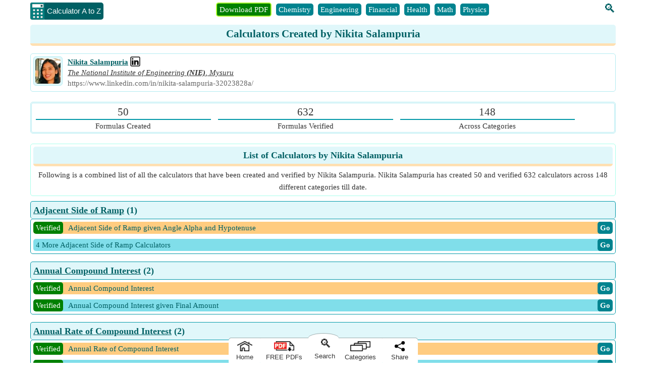

--- FILE ---
content_type: text/html; charset=utf-8
request_url: https://www.calculatoratoz.com/en/nikita-kumari/a9cd6290-cc7e-4afd-971d-b136db0f6f82/profile
body_size: 61455
content:


<!DOCTYPE html>
<html lang="en" xmlns="http://www.w3.org/1999/xhtml" itemscope="itemscope" itemtype="http://schema.org/WebPage" prefix="og: http://ogp.me/ns#">
<head><title>
	Calculators Created by Nikita Salampuria | Calculators Verified by Nikita Salampuria
</title><meta charset="utf-8" /><meta name="viewport" content="width=device-width, initial-scale=1, maximum-scale=6" /><meta name="google-site-verification" content="OcK6URpSvovFbLgQyv-J1AdaTOxnSVwTpGQUZVJc0Ew" />
    
    
    <style>
        body{font-size:15px;font-family:Verdana;line-height:24px;padding:0;margin:0;color:#333}p{text-align:justify;overflow-wrap:break-word}.W100{width:100%}.DDClass{width:100%;font-size:15px;background-color:#ffa726!important;padding-left:5px;margin-top:5px}.spanclass{font-size:18px;font-weight:bold}.lblclass{width:100%;font-weight:bold}.red{color:#f00}.pink{color:#ff1493}.green{color:#008000}.box{border:1px solid #a7ffeb;-moz-box-sizing:border-box;-webkit-box-sizing:border-box;box-sizing:border-box;text-align:center;padding:5px;border-radius:5px}.calcCenter{text-align:center}.fdbox{text-align:left;width:300px;margin:0 auto}.fd_txt_Multi{width:100%;height:100px;margin-bottom:10px;font-size:15px}.fd_txt_Single{width:100%;margin-bottom:10px;font-size:15px;padding:5px}.fd_btn{width:100%;background-color:#006064}.fd_lessthanminute{text-align:left}.fd_question{font-weight:bold}.fd_result{font-weight:bold;color:#f00;text-align:center}.fd_feedback{font-weight:bold;color:#008000;text-align:center}.fd_link{width:100%;font-weight:bold;background:#006064;color:#fff;padding:10px;margin:10px;border-radius:5px;cursor:pointer}.fd_Back{text-align:center}.OuterSearchBoxDiv{display:flex;margin-bottom:5px}.SearchBoxDiv{text-align:left;border-radius:5px;border:1px solid #ffe0b2;margin-right:15px;width:90%}.SearchInput{font-size:18px;border-radius:5px;border:1px solid #0097a7;width:100%;padding-left:5px;margin:0}.SearchButton{background-color:#00838f;vertical-align:bottom;font-size:18px;font-weight:bold;border-radius:5px;color:#fff}.TableSearch{width:100%;margin-bottom:5px;font-size:18px;border-collapse:separate;border-spacing:5px}.TableSearch tr{margin-bottom:10px}.TableSearch tr td{padding:5px}.SearchDDLH{font-weight:bold;background-color:#ffe0b2;padding:0 10px;border-radius:5px;font-family:Arial;word-wrap:break-word}.SearchDDLHRight{padding-left:5px;border-radius:5px;border:1px solid #ffe0b2}.SRInput{padding:5px 0;border-radius:5px;border:2px solid #0097a7;font-size:18px;width:97%;padding-left:5px}.SRButton{padding:3px;background-color:#006064;vertical-align:bottom;font-size:18px;font-weight:bold;border-radius:5px;color:#fff;width:200px;text-align:center}.SR{text-align:left;font-family:Arial}.SRLink{font-size:21px}.SRNode{margin:0;padding:0}.SRNode a{color:#fb8c00}.SRText{font-size:15px;padding:3px 0;margin:0}.SRHR{border-top:1px dotted #ccc}.SRCBList{padding-bottom:10px}.cbColor{accent-color:#0097a7;padding:5px}.checked{background-color:#0097a7;border-radius:5px;margin:3px 2px;border:1px solid #000;color:#fff;display:inline-block;font-size:15px}.unchecked{background-color:#fff;border-radius:5px;margin:3px 2px;border:1px solid #000;color:#333;display:inline-block;font-size:15px}.BI{font-weight:bold;font-style:italic;font-family:Arial;color:#d32f2f}.BreadCrumUL{display:inline;padding:0;margin:0;font-style:italic}.BreadCrumUL a{margin:15px}.L0{background-color:#00bcd4;color:#000;font-size:21px;line-height:27px}.L1{background-color:#26c6da;color:#000;font-size:19px;line-height:27px}.L2{background-color:#4dd0e1;color:#000;font-size:17px;line-height:27px}.L3{background-color:#80deea;color:#000;font-size:15px}.L4{background-color:#b2ebf2;color:#000;font-size:15px}.L5{background-color:#e0f7fa;color:#000;font-size:15px}.TB{border-radius:5px;padding:5px 5px 5px 8px;margin:5px;text-align:left;margin:5px 0;font-family:Arial}.TB a{color:inherit}.TB a:hover{color:#006064}.TB a:first-child{margin-right:10px}.TB a img{margin-top:8px}.ForCount{font-style:italic;font-family:Arial;color:#f51720;font-size:15px}.TSD{padding:0;margin:0;text-align:left}.VerScroll{overflow-x:hidden;overflow-y:scroll;margin:0}.VerScroll::-webkit-scrollbar{height:5px;width:5px;background-color:#e0f7fa;border:1px solid #b2ebf2;border-radius:5px}.VerScroll::-webkit-scrollbar-thumb{background-color:#0097a7;border-radius:5px}.VHScroll{white-space:nowrap;overflow-x:scroll;overflow-y:hidden;padding:3px 0 0 0;margin:0;font-family:Courier New}.VHScroll::-webkit-scrollbar{height:5px;width:5px;background-color:#ccc;border:1px solid #fff;margin:5px 0}.VHScroll::-webkit-scrollbar-thumb{background-color:#80deea}.TSBHead{white-space:nowrap;overflow-x:scroll;overflow-y:hidden;padding:5px 0 0 0;margin:0}.TSBHead::-webkit-scrollbar{height:5px;background-color:#e0f7fa;border:1px solid #b2ebf2}.TSBHead::-webkit-scrollbar-thumb{background-color:#0097a7}.TSBHead li{list-style:none;display:inline-block;padding:0 5px;margin:0 5px 3px 0;border-radius:5px;background-color:#00838f;color:#fff;font-size:15px;line-height:24px}.TSBHead li:first-child{background-color:#008000;border:2px solid #adff2f}.TSBHead li a{color:#fff;text-decoration:none}.TSBHead li a:hover{color:#fff}.TSB{white-space:nowrap;overflow-x:scroll;overflow-y:hidden;padding:5px 0 0 0;margin:0}.TSB::-webkit-scrollbar{height:5px;background-color:#e0f7fa;border:1px solid #b2ebf2}.TSB::-webkit-scrollbar-thumb{background-color:#0097a7}.TSB li{list-style:none;display:inline-block;padding:0 5px;margin:0 5px 3px 0;border-radius:5px;background-color:#00838f;color:#fff;font-size:15px;line-height:24px}.TSB li a{color:#fff;text-decoration:none}.TSB li a:hover{color:#fff}.TreeViewDownloadPDF{margin-bottom:-5px;width:40px;height:20px}.PDFColl{background-color:#fff}.PDFColl>div:nth-child(2n+1){background-color:#e0f7fa}.PDFCollEle{border-radius:5px;margin:5px;display:flex;justify-content:space-between;border:1px solid #80deea;background-color:#fff;padding:5px 10px}.PDFLogoAndNameDiv{text-align:left;display:flex;width:100%;padding:5px 0}.FormulaInPDF{background-color:#008000;color:#fff;width:100%;border-radius:5px;padding:2px 0;text-align:center;border:2px solid #adff2f}.FormulaInPDF a{color:#fff;text-decoration:underline}.FormulaInPDF a:hover{color:#fff}.Sticky{position:sticky;top:0}.DownloadPDFImg{margin-top:8px;margin-bottom:-8px}.PDFSearhResults{text-align:left;font-weight:bold}.PDFSearhResults li{margin-bottom:10px;margin-left:-10px}.PDFSearhResults li a{text-decoration:none}.OnDownloadPagePDFLogo{width:40px;height:20px}.OnDownloadPageDownloadLogo{width:36px;height:36px}.SeeMorePDFBtn{float:left;background-color:#00838f;font-weight:bold;color:#fff;border:0;border-radius:5px;padding:5px}.PDFLogoAnchor{text-decoration:none}.KeyPointsDiv{padding-top:12px}.PDFDetailsDiv{text-align:left;margin-bottom:5px;padding:5px 10px}.PDFLogo{width:60px;height:30px;margin-bottom:-10px}.PDFPageBtnsDiv{display:flex;justify-content:space-between;text-align:center;width:50%;margin-bottom:5px}.PDFDownloadbtn{padding:5px;background-color:#006064;border-radius:5px;color:#fff;font-weight:bold;text-decoration:none}.PDFSharebtn{padding:5px;background-color:#006064;border-radius:5px;color:#fff;font-weight:bold;cursor:pointer;width:48%}.OpenLnk{width:18px;height:18px}.CFM_Cons{color:#00f}.CFM_Func{color:#c2185b}.CFM_Meas{color:#800000}.VarSymbol{font-size:18px}.ULLI{font-size:15px;line-height:21px}.ULLI li{margin-bottom:5px}.HScrlbr{white-space:nowrap;overflow-x:auto;overflow-y:hidden;padding:3px 0 3px 0;margin:5px}.HScrlbr>div:nth-child(2n+1){background-color:#e0f7fa}.HScrlbr::-webkit-scrollbar{height:5px;width:5px;background-color:#ccc;border:1px solid #fff;margin:5px 0}.HScrlbr::-webkit-scrollbar-thumb{background-color:#80deea}.HScrlbr li{list-style:none;display:inline-block;padding:0 5px}.RelatePDFColleEle{border-radius:5px;padding:5px 5px;display:inline-block;border:1px solid #80deea;text-align:left;max-width:300px;white-space:normal}.InsideRelatePDFColleEle{display:flex;justify-content:space-between;text-align:left}.PDFBtnDiv{display:flex;justify-content:space-between;text-align:center;width:70%}.PDFFormulaList{border-radius:5px;max-height:450px;padding:5px 0 5px 5px}.PDFFormulaList .catDiv{background-color:#80deea;color:#006064;padding:0 0 0 5px;overflow:hidden}.PDFFormulaList .catDiv:nth-child(2n+1){background-color:#ffcc80}.lblFormulas{float:left;font-size:13px}.lblSize{float:right;font-size:13px}.OnPDFSerchDiv{display:flex;margin-bottom:5px}.pdfNameAnchor{font-weight:bold;font-size:18px}.OnPdfBtnAnchor{width:48%}.pdfDescDiv{text-align:left;margin-bottom:5px;padding:5px 10px}.relatedPdfDiv{margin-bottom:5px}.downloadLogoDiv{display:flex;flex-wrap:wrap;align-content:center;border-left:1px solid #bdbdbd;padding-left:10px}.lblFormulaSizeDiv{width:100%;font-size:13px}.SeeMorePDFDiv{display:block;height:25px;background-color:#fff!important;padding:0 10px}.PDFFoundDiv{text-align:left;background-color:#fff!important;padding:0 10px}.MB0{margin-bottom:0}.MB5{margin-bottom:5px}.pdfSummaryDiv{margin-bottom:5px;text-align:left}.constantDiv{word-break:break-all}.seoDiv{text-align:left}.relatePDFContent{padding:0 5px}.listOfVariavleDiv{max-height:450px}.listOfConstantDiv{max-height:450px}.keyPointsTick{color:#008000}.list-type1{margin:-15px auto 0 15px;padding:5px 0 0 0}.list-type1 ol{counter-reset:li;list-style:none;list-style:circle;font-size:15px;font-family:'Raleway',sans-serif;padding:0;margin:0}.list-type1 ol ol{margin:0 0 0 2em}.list-type1 li{position:relative;display:block;padding:.4em .4em .4em 2em;margin:.5em 0;background:#b2ebf2;color:#000;text-decoration:none;-moz-border-radius:.3em;-webkit-border-radius:.3em;border-radius:2em;transition:all .2s ease-in-out;text-align:left}.list-type1 li:hover{background:#80deea}.list-type1 li:before{content:counter(li);counter-increment:li;position:absolute;left:-1.3em;top:50%;margin-top:-1.3em;background:#ff9800;height:2em;width:2em;line-height:2em;border:.3em solid #fff;text-align:center;font-weight:bold;-moz-border-radius:2em;-webkit-border-radius:2em;border-radius:2em;color:#fff}.Recent{font-size:15px!important;text-align:left;width:100%;height:500px}.RecentItem{background-color:#b2ebf2;margin-bottom:5px;border-radius:5px}.RecentItem:hover{background:#80deea}.Ago{float:left;background-color:#ff9800;padding:1px 5px;border-radius:5px;margin:3px 10px 0 3px;line-height:18px}.ForCatUser{line-height:24px;padding:3px 3px}.ByUser{font-weight:bold;font-style:italic}.BouquetHolder{width:100%;border:1px double #b2ebf2;border-radius:5px}.BouquetHolder .countsBox{margin-Top:0;margin-bottom:5px}.BouquetCounts{font-family:Impact;font-size:18px}.DDLBouqouet{font-size:15px;background-color:#cd4800;color:#fff;padding:3px;font-weight:bold;border-radius:5px;display:flex;justify-content:space-around;text-align:center}.rotate{-webkit-transform:rotate(-90deg);-ms-transform:rotate(-90deg);-moz-transform:rotate(-90deg);-o-transform:rotate(-90deg);-webkit-transform:rotate(-90deg);-webkit-backface-visibility:hidden;display:block;width:50px;margin:27px 0 0 -23px;color:#fff}.CreditsParent{border:solid 2px #fb8c00;border-radius:5px}.Credits{font-size:15px;line-height:24px;background-color:#fb8c00;color:#fff;border:1px solid #fb8c00;padding:0 5px;width:20px;height:73px;float:left;box-sizing:border-box}.Credits a{text-decoration:none}.CreditDivSeries{text-align:left;line-height:21px;display:flex;flex-direction:row;overflow-x:scroll;overflow-y:hidden;padding:5px 0}.CreditDivSeries .TSB{padding:0}.DisplayHeight{height:185px;margin:5px 0;border-radius:5px}.DisplayHeight .TB{margin:0}.CreditImage{border:solid 1px #b2ebf2;padding:3px;border-radius:5px;background-color:#e0f7fa;margin-left:10px}.CIBig{height:50px;width:50px}.CIMed{height:45px;width:45px}.CISmall{height:40px;width:40px}.CreditActImage{border-radius:5px}.CIABig{height:50px;width:50px}.CIAMed{height:45px;width:45px}.CIASmall{height:40px;width:40px}.CreditMore{text-align:center;margin-right:5px}.CreditMore a{text-decoration:none}.Width33{width:-webkit-calc(33% - 20px);width:-moz-calc(33% - 20px);width:calc(33% - 11px);float:left;margin-right:20px;margin-bottom:10px}.Width33:last-child{margin-right:0}.mid{position:relative;top:50%;left:50%;margin-left:-50px;margin-top:-30px;font-size:21px;font-weight:bold}h1{font-size:21px;line-height:27px;color:#006064;background-color:#e0f7fa;border-radius:5px;padding:5px;margin:0 0 5px 0;border-bottom:5px solid #ffe0b2}h2{font-size:18px;line-height:24px;color:#006064;background-color:#e0f7fa;border-radius:5px;padding:5px;margin:0 0 5px 0;border-bottom:5px solid #ffe0b2}h3{font-size:15px;line-height:21px;color:#006064;background-color:#e0f7fa;border-radius:5px;padding:5px;margin:0 0 5px 0;border-bottom:5px solid #ffe0b2}img{border:0}a{color:#006064}a:hover{color:#0097a7}a img{border:0}.header{text-align:center}.txtL{margin-bottom:10px}.logo{vertical-align:top;padding-left:10px}.UDicon{width:30px;height:34px;cursor:pointer;float:left;margin-top:5px}.logotxt{display:inline-block;font-family:Arial;vertical-align:top;margin:5px 10px 0 -2px;background-color:#006064;color:#fff;border-radius:0 5px 5px 0;padding:5px}.countsBox{border:3px double #b2ebf2;border-radius:5px;padding:5px 0 0 3px;margin-Top:10px;margin-bottom:10px}.counts3{width:31%;display:inline-block;vertical-align:top}.counts2{width:48%;display:inline-block}.countsnumber{font-family:Impact;font-size:21px}.hrule{margin:0;margin:0 5px;border:1px solid #0097a7}.ScrlDiv{padding:5px 5px 5px 0;text-align:center;margin:0;display:inline-block;width:45%}#SearchIcon{margin-top:5px;font-size:24px;margin-left:10px}#SearchIcon:hover{cursor:pointer}#SearchIcon a{text-decoration:none}.SearchBox{width:250px}#SectionSearchBox{border-radius:5px}.smallSearchIcon{color:#fff;padding-right:5px;margin:0}.MobilefNone{float:right;margin:5px 0 5px 10px}.txtMainBox{background-color:#fff;z-index:11;color:#000;text-align:left;overflow-x:auto;position:absolute;width:245px!important;max-height:255px!important;border-radius:5px;font-size:15px;border:2px solid #0097a7}.txtMainBox::-webkit-scrollbar{width:7px;background-color:#e0f7fa;border:1px solid #b2ebf2}.txtMainBox::-webkit-scrollbar-thumb{background-color:#0097a7}.txtMainBox a{text-decoration:none;color:unset}.Scrlbr{white-space:nowrap;overflow-x:scroll;overflow-y:hidden}.Scrlbr::-webkit-scrollbar{height:5px;background-color:#e0f7fa;border:1px solid #b2ebf2}.Scrlbr::-webkit-scrollbar-thumb{background-color:#0097a7}.Scrlbr li{list-style:none;display:inline-block;padding:0 5px}#FormulaPanel,#UserLogPanel{scroll-margin:100px}.TableCalc{width:100%;border-collapse:collapse}.TableCalc tr{margin-bottom:5px;display:block}.TableCat{width:100%;margin-bottom:5px}.TableCat tr{margin-bottom:10px}.Left{width:60%;border-radius:5px;background-color:#b2ebf2}.Middle{width:30%;vertical-align:top}.Right{width:10%;vertical-align:top}.LeftDark{width:60%;border-radius:5px;background-color:#4dd0e1;font-weight:bold}.MiddleDark{width:30%;vertical-align:top}.RightDark{width:10%;vertical-align:top}.Label{padding:0 5px;font-size:15px;font-weight:bold;line-height:21px;font-family:Arial}.infoIcon{cursor:pointer;font-size:21px;font-weight:bold}.infoDiv{position:absolute;background-color:#fff;border:1px solid #ccc;padding:0 5px;border-radius:5px;cursor:pointer;z-index:1;box-shadow:5px 5px 18px;margin-top:25px;font-weight:normal}.infoText{font-style:italic;cursor:auto;display:table-cell}.LTX{display:inline}.LaTeXBtn{color:#fff;font-weight:bold;background-color:#00838f;padding:0 5px;border-radius:5px;text-decoration:none;cursor:pointer}.LaTeXPopUp{position:fixed;top:calc(50% - 300px);left:calc(50% - 300px);background-color:#fff;border:1px solid #ccc;padding:5px;border-radius:5px;z-index:10;box-shadow:5px 5px 20px;font-weight:normal;max-width:600px;max-height:600px;overflow:auto;margin-top:25px;width:100%}.LaTeXclose{font-family:Arial;font-size:18px;color:#000;cursor:pointer;padding:0 5px 0 5px;border:1px solid #ccc;background-color:#fb8c00;border-radius:5px}.LaTeXDivHead{border:solid 1px #006064;border-radius:5px;padding:0 5px;display:inline-block;font-weight:bold;background-color:#e0f7fa}.plainVariable{color:#a52a2a;margin:0 2px 0 0;font-weight:bold;white-space:nowrap}.coloredConstant{color:#00f;white-space:nowrap;font-weight:bold}.LaTeXDiv{border:solid 1px #006064;border-radius:5px;padding:5px;display:inline-block;margin-bottom:10px;font-size:18px;margin-right:5px}.LaTeXDiv math{font-weight:bold}.LaTeXDiv mjx-math{font-weight:bold}.LaTeXDiv mi{color:#c2185b;font-weight:normal}.LaTeXDiv mo{color:#000;font-weight:normal}.LaTeXDiv mn{color:#000;font-weight:bold}.LaTeXDiv msup mn{color:#000;font-weight:bold}.LaTeXDiv mfrac{color:#000}.LaTeXDiv mfrac mrow{color:#000}.LaTeXDiv msqrt{color:#000}.LaTeXDiv mtext{display:inline-block;font-weight:normal}.LaTeXCalLink{color:#fff;font-weight:bold;background-color:#00838f;padding:5px!important;border-radius:5px;text-decoration:none;float:none!important}.close{font-family:Arial;font-size:18px;color:#aaa;cursor:pointer}.TxtBox{width:100%;font-size:21px;font-family:Arial;border:0;background-color:transparent;resize:none;outline:0;padding:0;height:25px;vertical-align:middle;text-align:center}.TxtBox:focus{border:0}.calbox{border:2px solid #80deea;padding:2px 5px 0 5px;border-radius:5px;box-sizing:border-box;height:38px}.calboxRED{border:3px solid #f00;padding:2px 5px 0 5px;border-radius:5px;box-sizing:border-box;height:38px}.outputboxRED{background-color:#f00!important;border-radius:5px}.calboxDisabled{border:3px solid #333;padding:5px;border-radius:5px;box-sizing:border-box;height:42px;background-color:#eee}.txtDisabled{border:2px solid #aaa}.txtDisabled,.txtDisabled .TxtBox{background-color:#eee;cursor:not-allowed;color:#555;font-size:18px}.Select{width:100%;font-family:Arial;padding:2px;border-radius:5px;box-sizing:border-box;border:1px solid #80deea;background-color:#ffa726!important}#tbResult{color:#000;font-weight:bold;background-color:#eee}.PlusMinus{border-radius:5px;line-height:13px;font-family:Arial;cursor:pointer}.Plus{color:#008000;background-color:#e8f5e9;margin-bottom:10px}.Minus{color:#f00;background-color:#ffebee}.Divider{border-bottom:3px double #006064;margin:0 0 5px 0}.CopyResult{padding:5px 0;font-weight:bold;text-align:center;background-color:#00e676;border-radius:5px;line-height:15px;cursor:pointer;font-family:Arial;box-sizing:border-box;height:100%}.ButtonsDiv{margin-bottom:5px}.Small{font-size:15px}.Medium{font-size:18px}.Large{font-size:21px}.stepDiv{border:1px solid #e0f7fa;border-radius:5px;padding:5px}.stepBtn{background-color:#cd4800!important}.accordion,.lblHeading{background-color:#ffcc80;color:#000;cursor:pointer;padding:2px 5px;width:100%;border:0;text-align:left;outline:0;transition:.4s;display:block;box-sizing:border-box;border-radius:5px;overflow:hidden}.accordion:before{content:'⊕';color:#000;font-weight:bold;float:right;margin-left:5px;font-size:21px}.active,.accordion:hover{background-color:#ffa726}.accordion.active:before{content:"⊖"}.formula{font-weight:bold;color:#000}.varColor{font-weight:normal;color:#a52a2a}.constColor{font-weight:normal;color:#00f}.funColor{font-weight:normal;color:#c2185b}.QL li{background-color:#0097a7;border:1px solid #006064;border-radius:5px}.QL li a{color:#fff;font-weight:bold;text-decoration:none}.FooterMenu{clear:both;width:100%;text-align:center}.FooterMenu ul{margin:0;padding:0}.FooterMenu li{list-style:none;display:inline-block}.footer{border-top-style:solid;background-color:#e0f7fa;border-top:1px solid #e0f7fa;text-align:center;border-radius:5px;padding-top:5px;display:flow-root}.footer ul{text-align:left;margin:0;padding-left:20px}.footer li{list-style:none;padding:0 5px 5px 0}.footer li a{color:#006064}.footer div a{color:#006064}.otherWebsite ul{margin:0;display:block;text-align:left;padding-left:10px}.otherWebsite ul li div{padding-left:10px;font-family:Arial;color:#bf360c;box-sizing:border-box;font-weight:bold;font-size:18px}.otherWebsite ul li ul li{list-style:none;display:block;padding:0;color:#006064}.otherWebsite ul li ul li ul{list-style:none;display:inline-block;margin:0;padding:0}.otherWebsite ul li ul li ul li{list-style:none;display:inline-block}.otherWebsite ul li ul li ul li a{color:#006064}.copywriteDiv{background-color:#e0f7fa;text-align:center;border-radius:5px;padding-bottom:5px;border:1px solid #b2ebf2}.copywriteDiv a{color:#006064}.CalculateLink{font-size:medium;font-weight:bold}.txtbox{-moz-box-sizing:border-box;-webkit-box-sizing:border-box;box-sizing:border-box;padding-left:10px;font-size:18px;border-radius:5px;border:2px solid #0097a7}select{font-size:15px;border-radius:5px;border:1px solid #0097a7}.btncss{color:#fff;background-color:#006064;padding:5px 10px;margin:5px;font-size:18px;font-weight:bold;border-radius:5px}.W40{display:inline-block;width:38%;padding:5px 0;background-color:#fb8c00;border:0}.W60{width:58%;padding:5px 0;background-color:#00838f;vertical-align:bottom;border:0}.mybtn{font-size:21px;border-radius:5px;color:#fff;cursor:pointer;white-space:normal}.mybtn:last-child{margin-right:0}.IssueDiv{width:100%;margin-top:10px}.IssueBtn,.otherBtn{width:8%;display:inline-block;text-align:center;border:1px solid #ccc;border-radius:5px;background-color:#00838f;color:#fff;padding:2px 0;cursor:pointer;vertical-align:middle;font-size:15px}.otherBtn{width:24%}.IssueBtn{font-size:24px}.IssueBtn a,.otherBtn a{color:#fff;text-decoration:none}.WarningHeader{color:#fff;font-size:18px;background-color:#f00;text-align:center;margin:0;border-radius:5px;width:100%;clear:both;padding:3px 0}.WaringList{color:#f00;text-align:left;padding:0 0 0 20px;margin:0}.WaringList li{padding-bottom:10px}.Button{appearance:push-button;user-select:none;align-items:flex-start;text-align:center;box-sizing:border-box;border-width:2px;border-style:outset;border-bottom-color:#767676;border-right-color:#767676;border-top-color:#c3c3c3;border-left-color:#c3c3c3;border-image:initial;text-decoration:none}.bulletedArrow{list-style-image:url(../../Images/BulletArrow.png);list-style-position:outside;text-align:left}.DD{color:#006064}.CategoryListing{border:1px solid #0097a7;border-radius:5px;max-height:210px;padding:5px 0 5px 5px}.FormulaListing{border:1px solid #0097a7;border-radius:5px;margin-bottom:15px;max-height:210px;padding:5px 0 5px 5px}.catDiv{background-color:#00838f;color:#fff;text-decoration:none;display:block;font-size:15px;padding:0 5px;border-radius:5px;margin:0 5px 10px 0;text-align:left}.catDiv a{color:#fff}.catDiv img{margin-bottom:-4px}.CategoryListing .catDiv:nth-child(2n+1){background-color:#cd4800}.CategoryListing .catDiv:hover{color:#eee}.catDiv:last-child{margin:0 5px 0 0}.lblCatList{font-size:18px;line-height:24px;color:#006064;background-color:#e0f7fa;border-radius:5px;padding:5px;display:block;border:1px solid #0097a7;border-bottom:0;font-weight:bold}.breakWord{word-break:break-word}.FormulaListing .catDiv{background-color:#80deea;color:#006064;padding:0 0 0 5px;overflow:hidden}.FormulaListing .catDiv:nth-child(2n+1){background-color:#ffcc80}.PB5{padding-bottom:5px}.PB5 .catDiv{background-color:#b2ebf2;border:1px solid #b2ebf2;color:#006064;margin-bottom:0}.DDLH{font-weight:bold;background-color:#ffe0b2;padding:0 10px;border-radius:5px;text-align:right;font-family:Arial;text-align:center;margin-top:5px}.DDLHCategory{font-weight:bold;background-color:#ffe0b2;padding:5px 10px;border-radius:5px;text-align:right;font-family:Arial;text-align:center;margin-top:5px;font-size:18px}.DDLHRight{text-align:left;padding-left:5px;border-radius:5px;border:1px solid #ffe0b2}.Light{font-weight:bold;background-color:#e0f7fa;text-align:center;border-radius:5px}.Dark{font-weight:bold;background-color:#0097a7;text-align:center;border-radius:5px}.hyperClass{font-size:18px;text-decoration:none;font-weight:bold;padding-left:10px}.ArrowClass{font-size:18px;font-weight:bold;padding-left:10px;margin-left:34%}.SF{display:inline-block;border:1px solid #b2ebf2;border-radius:5px;margin:5px 5px 10px 0;max-width:270px;vertical-align:top}.CH{border-bottom:3px solid #ffe0b2;border-radius:5px;background-color:#e0f7fa;text-align:center;font-weight:bold;font-size:15px;color:#006064}.CB{text-align:center;word-break:break-word;padding:5px}.CB span{font-weight:bold}.CB .varColor,.CB .funColor,.CB .constColor{font-weight:normal}.CB a,.try{color:#fff;font-weight:bold;background-color:#00838f;padding:0 5px;border-radius:5px;text-decoration:none;float:right}.try{cursor:pointer}.try a{text-decoration:none}.span{font-family:Calibri;margin:0 5px}.printIcon{font-size:30px;font-weight:bolder;cursor:pointer}.SeeMoreCalcDiv{text-align:right;margin-bottom:5px;margin-top:2px}.SeeMoreCalcDiv:last-child{margin-bottom:0}.SeeMoreCalcDiv a{color:#fff;font-weight:bold;background-color:#00838f;padding:2px 5px;border-radius:5px;text-decoration:none}.share{font-weight:bold;position:relative;margin:10px;vertical-align:middle;cursor:pointer}.share:before{content:".";font-size:2em;position:absolute;bottom:11px;left:-3px}.share:after{content:":";font-size:1.8em;position:absolute;bottom:3px;right:-7px}.QuestionDiv{padding:8px 20px;border:1px solid #e1e1e1;border-radius:5px;color:#006064;font-weight:bold;list-style:circle}.QuestionVisibleAns{border-bottom:1px dashed #e1e1e1;border-radius:3px 3px 0 0}.visibleAnswer{border:1px solid #e1e1e1;display:block;border-top:0;padding:8px 25px;border-radius:5px;border-radius:0 0 3px 3px;background-color:#f2f2f2;overflow-wrap:break-word}.visibleAnswer ul{text-align:left}.down{box-sizing:border-box;height:15px;width:15px;border-style:solid;border-width:0 3px 3px 0;transform:rotate(45deg);transition:border-width 150ms ease-in-out;float:right;margin:10px 15px 10px 10px;cursor:pointer;color:#0097a7}.down:hover,.up:hover{border-color:#00e5ff}.up{box-sizing:border-box;height:15px;width:15px;border-style:solid;border-width:0 3px 3px 0;transform:rotate(-135deg);transition:border-width 150ms ease-in-out;float:right;margin:15px 15px 10px 10px;cursor:pointer;color:#0097a7}.stage{float:left;padding:3px 5px;border-radius:5px;margin:0 10px 0 -5px;line-height:18px}.verified{background-color:#008000;color:#fff}.craeted{background-color:#00bfff;color:#fff}.txtCenter{text-align:center}.txtLeft{text-align:left}.InlineBlock{display:inline-block}.displayNone{display:none}.displayBlock{display:block}.displayFlex{display:flex}.fntBold{font-weight:bold}.fnt18{font-size:18px}ul.FooterMenu{margin:0 auto;padding:0;text-align:center}ul.FooterMenu li{display:inline-table;float:none;padding:3px}.hover{cursor:pointer;color:#f42;background-color:#fff}#HistoryDiv p{font-family:Arial;display:block;cursor:pointer;margin:0;text-align:center}.cross{font-weight:700;color:#0097a7;cursor:pointer;display:inline-block;margin:-3px 5px 0 0;padding:0 2px 2px 2px;border:1px solid #0097a7;box-sizing:border-box;border-radius:10px;line-height:11px;vertical-align:middle}.SharePanel{position:fixed;bottom:0;z-index:10;line-height:25px;padding:0;background-color:transparent;width:inherit;max-width:375px;margin:0 auto;left:50%;transform:translate(-50%,0);border-radius:5px}.popupDivSocialshare{border:1px solid #0097a7;width:200px;height:250px;position:fixed;z-index:10;background-color:#fff;bottom:58px;margin:0 auto;left:50%;transform:translate(-50%,0)}.Sharediv{border-bottom:1px solid #0097a7;line-height:40px;background-color:#0097a7;color:#fff;font-size:15px}.scollShare{white-space:nowrap;overflow-y:auto;height:200px;margin:5px 10px}.scollShare img{vertical-align:middle}.scollShare>div{margin-bottom:8px}.scollShare>div:nth-child(2n+1){background-color:#e0f7fa;border-radius:5px}.scollShare>div span{font-size:15px;color:#01579b;cursor:pointer;vertical-align:middle}.scollShare>div div:hover{color:#bf360c}.scollShare a{text-decoration:none;font-size:15px;color:#01579b}.scollShare::-webkit-scrollbar{width:5px;background-color:#ddd}.scollShare::-webkit-scrollbar-thumb,.scroll-y::-webkit-scrollbar-thumb{background-color:#0097a7}.scollShare::-webkit-scrollbar-thumb:hover,.scroll-y::-webkit-scrollbar-thumb:hover{background-color:#666;border:1px solid #eee}.scollShare::-webkit-scrollbar-track,.scroll-y::-webkit-scrollbar-track{border:1px #fff solid}.shareW{display:none!important}.BottomBarDiv{display:flex;text-align:center;background-color:transparent;line-height:21px;width:375px}.SearchMenuDiv{background-color:#fff;color:#333;font-size:24px;height:100%;margin-top:-9px;border:1px solid #fff}.SearchMenuDiv :hover{color:#006064}.SearchMenuCurveDiv{background-color:#fff;border-radius:50% 50% 0% 0%;padding:18px 0 0 0;box-shadow:0 -1px 0 rgba(0,0,0,.3)}.lblSearchIcon{margin-left:8px}.lblSearch{font-size:13px;font-family:Arial;margin-left:5px}.BottomMenuItems{background-color:#fff;margin-top:9px;text-decoration:none;color:#333;border:1px solid #fff;box-shadow:0 -1px 0 rgba(0,0,0,.3);cursor:pointer;font-family:Arial;font-size:13px}.BottomMenuItems :hover{color:#006064}.BottomMenuAnchor{color:#333;text-decoration:none}.ImgHomeIcon{margin-top:5px;margin-bottom:-5px;width:30px;height:20px}.ImgPDFIcon{margin-top:5px;margin-bottom:-5px;width:40px;height:20px}.ImgCategoriesIcon{margin-top:5px;margin-bottom:-5px;width:40px;height:20px}.ImgShareIcon{margin-top:5px;margin-bottom:-5px;width:20px;height:20px}.ShareDiv{border-radius:0 5px 0 0}.HomeDiv{border-radius:5px 0 0 0}.ContentCenter{display:flex;align-items:center;justify-content:center}.PDFNodeDropdown{width:100%}.popuptext{visibility:hidden;width:120px;height:20px;line-height:20px;background-color:#555;color:#fff;text-align:center;border-radius:5px;padding:8px 0;z-index:12;position:fixed;bottom:50px;left:0;right:0;margin:auto}.CreditDiv{border:solid 1px #b2ebf2;padding:5px;border-radius:5px;text-align:left;font-size:15px;line-height:21px;min-height:60px}.CreditImgHolder{height:50px;width:50px;border:solid 1px #b2ebf2;padding:3px;border-radius:5px;float:left;margin-right:10px;background-color:#e0f7fa}.CreditImg{height:50px;width:50px;border-radius:5px}.CreditName{font-weight:bold;color:#000}.CreditInstitute{font-style:italic;color:#333;text-decoration:underline}.CreditAboutText{color:#666}.CreatedIcon{font-size:25px;font-weight:bolder;z-index:1;position:relative;left:30px;top:-20px;color:#1a1aff}.VerifiedIcon{font-size:25px;font-weight:bolder;z-index:1;position:relative;left:35px;top:-25px;color:#00e600}.LinkedInIcon{width:20px;height:20px;margin-bottom:-4px}.InvCreditDiv{border:solid 1px #ffe0b2}.InvCreditDiv .CreditImgHolder{background-color:#ffe0b2;border:solid 1px #ffe0b2;float:right;margin:0 0 0 10px}.InvCreditDiv .rightAlign{text-align:right}.show{visibility:visible;-webkit-animation:fadeIn 1s;animation:fadeIn 1s}@-webkit-keyframes fadeIn{from{opacity:0}to{opacity:1}}@keyframes fadeIn{from{opacity:0}to{opacity:1}}.BorderRadius5{border-radius:5px}.clear{clear:both}.ML10{margin-left:10px}.fr{float:right}.fl{float:left!important}.MR10{margin-right:10px}.MB10{margin-bottom:10px}.MR0{margin-right:0}.MT5{margin-top:5px}.ChildHeirarchyDiv{font-family:Verdana!important;height:30px;overflow-x:auto!important;text-align:left}.HeirarchyElementDiv{display:inline;background-color:#fff;padding:2px 5px;border-radius:5px;margin-right:10px;border:1px solid #ffe0b2;white-space:nowrap;font-family:Arial}.MoreHeirarchyElementDiv{border:1px solid #a7ffeb!important}.HeirarchySelectedElementDiv{display:inline;background-color:#ffe0b2;padding:2px 5px;border-radius:5px;margin-right:10px;white-space:nowrap;font-family:Arial}.anchorHeirarchy{color:#333;text-decoration:none}.lblHeirarchyArrow{color:#000;font-weight:bold}.DDLCategoryDiv{padding-left:0;margin-bottom:5px}.DDLCategory{padding:3px;width:100%}@media only screen and (min-width:768px) and (max-width:959px){.AcordianHeader{width:95%}.bulletedArrow{margin-left:-19px}.Recent{height:600px}}@media only screen and (max-width:767px){.LinkPara{max-height:300px;overflow-y:auto}.ArrowClass{margin-left:0}.LogoImg{width:25px;height:25px}.logo{float:none;text-align:center}.logo table{text-align:left;margin:-4px auto 0 auto}.bulletedArrow{line-height:24px;margin-left:-19px}ul.ulSocial li{display:inline-table;padding:0 10px 0 10px;margin:0 10px 5px 0}.shareW{display:inline-table!important}.scrollMobile{white-space:nowrap;overflow-x:scroll;overflow-y:hidden}.scrollMobile::-webkit-scrollbar{height:5px;background-color:#e0f7fa;border:1px solid #b2ebf2}.scrollMobile::-webkit-scrollbar-thumb{background-color:#0097a7}.scrollMobile li{list-style:none;display:inline-block;padding:0 5px}.SF{white-space:normal;vertical-align:middle}.MobilefNone{float:none}.hideSearchBox{display:none}.IssueBtn{width:9%}.ArrowClass{margin-left:0}.Recent{height:350px}.Width33{width:100%;float:none}.Width33:last-child{width:100%;float:none}.LaTeXPopUp{top:calc(50% - 150px);left:calc(50% - 155px);max-width:300px;max-height:600px}.PDFLogoAndNameDiv{display:block}.PDFPageBtnsDiv{width:100%}.PDFBtnDiv{width:100%}.websitePages{justify-content:left!important}}@media only screen and (max-width:767px) and (min-width:480px){.LogoImg{width:25px;height:25px}.ArrowClass{margin-left:0}.logo{float:none;text-align:center}.logo table{margin-left:auto;margin-right:auto;text-align:left}.bulletedArrow{line-height:24px}ul.ulSocial li{display:inline-table;padding:0 10px 0 10px;margin:0 10px 5px 0}.shareW{display:inline-table!important}.Recent{height:200px}.LaTeXPopUp{top:calc(50% - 150px);left:calc(50% - 300px);max-width:600px;max-height:300px}}
    </style>

    
    <style>
        .OCCommonWebLink a,.CCCommonFooter a,.CCList a{color:#7b1fa2 !important}.OCCommonWebLink a:hover,.CCCommonFooter a:hover,.CCList a:hover{color:#4a148c !important}.OCCommonWebLink{border:1px solid #7b1fa2;border-radius:5px;display:flex;margin-right:10px;background-color:#f3e5f5}.OCCommonWebLink:last-child{margin-right:0}.OCCommonLogo{width:24px;height:24px;margin:-1px 0 -1px -1px}.OCCommonAnchor{padding:0 5px;line-height:18px;margin-top:1px;text-decoration:none}.OCHScrlbr{white-space:nowrap;overflow-x:auto;overflow-y:hidden;margin:0 auto;position:relative;display:flex;padding-bottom:3px}.OCHScrlbr li{list-style:none;display:inline-block;padding:0 5px;margin:3px 3px 3px 0;border-radius:5px;background-color:#7b1fa2;font-size:15px;line-height:24px}.OCHScrlbr li a{color:#fff;text-decoration:none}.OCHScrlbr::-webkit-scrollbar{height:5px;background-color:#c8e6c9}.OCHScrlbr::-webkit-scrollbar-thumb{background-color:#7b1fa2}.CCWSNowrap{white-space:nowrap}.CCCommonFooter a{padding:2px 5px;font-weight:bold;line-height:27px}.CCContentCenter{display:flex;align-items:center;justify-content:center}
    </style>

     
    <style>
        .ResAdHR{width:728px;height:90px;margin:0 auto;text-align:center;background-color:#f0f0f0;clear:both}.ResInsHR{width:728px;height:90px}.ResAdHH{width:728px;height:90px;margin:0 auto;text-align:center;background-color:#f0f0f0;clear:both}.ResInsHH{width:728px;height:90px}.ResAdRH{width:300px;height:250px;margin:0 auto;text-align:center;background-color:#f0f0f0;clear:both;position:relative}.ResInsRH{width:300px;height:250px}.ResAdRHR{width:300px;height:250px;margin:0 auto;text-align:center;background-color:#f0f0f0;clear:both;position:relative}.ResInsRHR{width:300px;height:250px}.ResAdRHH{width:300px;height:250px;margin:0 auto;text-align:center;background-color:#f0f0f0;clear:both;position:relative}.ResInsRHH{width:300px;height:250px}.ResAdRR{width:300px;height:250px;margin:0 auto;text-align:center;background-color:#f0f0f0;clear:both;position:relative}.ResInsRR{width:300px;height:250px}.ResAdVH{max-width:300px;max-height:600px;margin:0 auto;text-align:center;background-color:#f0f0f0;clear:both}.ResInsVH{width:300px;height:600px}.ResAdVHR{max-width:300px;max-height:600px;margin:0 auto;text-align:center;background-color:#f0f0f0;clear:both}.ResInsVHR{width:300px;height:600px}.ResAdVHH{width:300px;height:600px;margin:0 auto;text-align:center;background-color:#f0f0f0;clear:both;position:relative}.ResInsVHH{width:300px;height:600px}.ResAdVR{width:300px;height:600px;margin:0 auto;text-align:center;background-color:#f0f0f0;clear:both;position:relative}.ResInsVR{width:300px;height:600px}@media only screen and (min-width:768px) and (max-width:959px){.ResAdRHR{width:728px;height:90px}.ResInsRHR{width:728px;height:90px}.ResAdRHH{width:728px;height:90px}.ResInsRHH{width:728px;height:90px}.ResAdVH{max-width:300px;max-height:600px}.ResInsVH{width:300px;height:600px}.ResAdVHR{max-width:728px;max-height:90px}.ResInsVHR{width:728px;height:90px}.ResAdVHH{width:728px;height:90px}.ResInsVHH{width:728px;height:90px}.ResAdVR{width:300px;height:600px}.ResInsVR{width:300px;height:600px}}@media only screen and (max-width:767px){.ResAdHR{width:300px;height:250px}.ResInsHR{width:300px;height:250px}.ResAdHH{width:320px;height:100px}.ResInsHH{width:320px;height:100px}.ResAdRHR{width:300px;height:250px}.ResInsRHR{width:300px;height:250px}.ResAdRHH{width:320px;height:100px}.ResInsRHH{width:320px;height:100px}.ResAdVH{max-width:300px;max-height:90px}.ResInsVH{width:300px;height:90px}.ResAdVHR{max-width:300px;max-height:250px}.ResInsVHR{max-width:300px;max-height:250px}.ResAdVHH{max-width:320px;max-height:100px}.ResInsVHH{max-width:320px;max-height:100px}.ResAdVR{width:300px;height:250px}.ResInsVR{width:300px;height:250px}}@media only screen and (max-width:767px) and (min-width:480px){.ResAdHR{width:300px;height:250px}.ResInsHR{width:300px;height:250px}.ResAdHH{width:320px;height:100px}.ResInsHH{width:320px;height:100px}.ResAdRHR{width:300px;height:250px}.ResInsRHR{width:300px;height:250px}.ResAdRHH{width:320px;height:100px}.ResInsRHH{width:320px;height:100px}.ResAdVH{max-width:300px;max-height:90px}.ResInsVH{width:300px;height:90px}.ResAdVHR{max-width:300px;max-height:250px}.ResInsVHR{max-width:300px;max-height:250px}.ResAdVHH{width:320px;height:100px}.ResInsVHH{width:320px;height:100px}.ResAdVR{width:300px;height:250px}.ResInsVR{width:300px;height:250px}}@media only screen and (max-width:767px){.ResAdRH,.ResInsRH{height:100px}}
    </style>

    <style>
        .ContentPage{position:relative;width:100%;max-width:1200px;margin:0 auto;padding:0;background-color:#fff}.container{position:relative;width:100%;max-width:1200px;margin:0 auto;padding:0 20px;box-sizing:border-box}.column,.columns{width:100%;float:left;box-sizing:border-box}.row{margin-bottom:10px}.container .one.column,.container .one.columns{width:2.5%}.container .two.columns{width:9%}.container .three.columns{width:15.5%}.container .four.columns{width:22%}.container .five.columns{width:25.5%}.container .six.columns{width:35%}.container .seven.columns{width:41.5%}.container .eight.columns{width:48%}.container .nine.columns{width:51.5%}.container .ten.columns{width:61%}.container .eleven.columns{width:67.5%}.container .twelve.columns{width:74%}.container .thirteen.columns{width:80.5%}.container .fourteen.columns{width:87%}.container .fifteen.columns{width:93.5%}.container .sixteen.columns{width:100%}.container .one-third.column{width:300px}.container .two-thirds.column{width:-webkit-calc(100% - 4% - 300px);width:-moz-calc(100% - 4% - 300px);width:calc(100% - 4% - 300px)}.container .offset-by-one{padding-left:6.5%}.container .offset-by-two{padding-left:13%}.container .offset-by-three{padding-left:14.5%}.container .offset-by-four{padding-left:26%}.container .offset-by-five{padding-left:32.5%}.container .offset-by-six{padding-left:39%}.container .offset-by-seven{padding-left:45.5%}.container .offset-by-eight{padding-left:52%}.container .offset-by-nine{padding-left:58.5%}.container .offset-by-ten{padding-left:65%}.container .offset-by-eleven{padding-left:71.5%}.container .offset-by-twelve{padding-left:78%}.container .offset-by-thirteen{padding-left:84.5%}.container .offset-by-fourteen{padding-left:91%}.container .offset-by-fifteen{padding-left:97.5%}.one-third-Adjustable-left.column{float:left;margin-right:10px;width:300px}.one-third-Adjustable.column{width:-webkit-calc(100% - 10px - 10px - 300px - 300px);width:-moz-calc(100% - 10px - 10px - 300px - 300px);width:calc(100% - 10px - 10px - 300px - 300px);margin-left:0}.one-third-Adjustable-right.column{float:left;margin-left:10px;width:300px}@media only screen and (min-width:1200px){.column,.columns{margin-left:4%}.column:first-child,.columns:first-child{margin-left:0}.row{margin-bottom:10px}}@media only screen and (max-width:1200px){.column,.columns{margin-left:4%}.column:first-child,.columns:first-child{margin-left:0}.row{margin-bottom:10px}}@media only screen and (min-width:768px) and (max-width:959px){.column,.columns{margin-left:4%}.column:first-child,.columns:first-child{margin-left:0}.row{margin-bottom:10px}.one-third-Adjustable-left.column{float:none;width:100%;margin-bottom:10px;margin-right:0}.one-third-Adjustable.column{width:-webkit-calc(100% - 10px - 300px);width:-moz-calc(100% - 10px - 300px);width:calc(100% - 10px - 300px);margin-left:0}}@media only screen and (max-width:767px){.column,.columns{margin-left:0}.row{margin-bottom:10px}.container .one.column,.container .one.columns,.container .two.columns,.container .three.columns,.container .four.columns,.container .five.columns,.container .six.columns,.container .seven.columns,.container .eight.columns,.container .nine.columns,.container .ten.columns,.container .eleven.columns,.container .twelve.columns,.container .thirteen.columns,.container .fourteen.columns,.container .fifteen.columns,.container .sixteen.columns,.container .one-third.column,.container .two-thirds.column{width:100%;margin-bottom:7px}.container .offset-by-one,.container .offset-by-two,.container .offset-by-three,.container .offset-by-four,.container .offset-by-five,.container .offset-by-six,.container .offset-by-seven,.container .offset-by-eight,.container .offset-by-nine,.container .offset-by-ten,.container .offset-by-eleven,.container .offset-by-twelve,.container .offset-by-thirteen,.container .offset-by-fourteen,.container .offset-by-fifteen{padding-left:0}.one-third-Adjustable-left.column{float:none;width:100%;margin-bottom:10px;margin-right:0}.one-third-Adjustable.column{width:100%;margin-bottom:10px}.one-third-Adjustable-right.column{float:none;margin-bottom:10px;width:100%;margin-left:0}}@media only screen and (min-width:480px) and (max-width:767px){.column,.columns{margin-left:0}.row{margin-bottom:10px}.container .one.column,.container .one.columns,.container .two.columns,.container .three.columns,.container .four.columns,.container .five.columns,.container .six.columns,.container .seven.columns,.container .eight.columns,.container .nine.columns,.container .ten.columns,.container .eleven.columns,.container .twelve.columns,.container .thirteen.columns,.container .fourteen.columns,.container .fifteen.columns,.container .sixteen.columns,.container .one-third.column,.container .two-thirds.column{width:100%;margin-bottom:10px}}.container:after{content:"\20";display:block;height:0;clear:both;visibility:hidden}@media only screen (min-width:1200px){}
    </style>
    <link rel="dns-prefetch" href="https://pagead2.googlesyndication.com" /><link rel="dns-prefetch" href="https://www.googletagmanager.com" />
    <!-- Google tag (gtag.js) -->
    <script async src="https://www.googletagmanager.com/gtag/js?id=G-RSMJXJ3KF9"></script>
    <script>
        window.dataLayer = window.dataLayer || [];
        function gtag() { dataLayer.push(arguments); }
        gtag('js', new Date());

        gtag('config', 'G-RSMJXJ3KF9');
    </script>
    <script type="text/javascript" async src="//pagead2.googlesyndication.com/pagead/js/adsbygoogle.js"></script>
    <script type="text/javascript">
        (adsbygoogle = window.adsbygoogle || []).push({
            google_ad_client: "ca-pub-5869138952944142",
            enable_page_level_ads: true
        });
    </script>
    
<link href="https://www.calculatoratoz.com/en/nikita-kumari/a9cd6290-cc7e-4afd-971d-b136db0f6f82/profile" rel="alternate" hreflang="en" /><link href="https://www.calculatoratoz.com/es/nikita-kumari/a9cd6290-cc7e-4afd-971d-b136db0f6f82/profile" rel="alternate" hreflang="es" /><link href="https://www.calculatoratoz.com/fr/nikita-kumari/a9cd6290-cc7e-4afd-971d-b136db0f6f82/profile" rel="alternate" hreflang="fr" /><link href="https://www.calculatoratoz.com/de/nikita-kumari/a9cd6290-cc7e-4afd-971d-b136db0f6f82/profile" rel="alternate" hreflang="de" /><link href="https://www.calculatoratoz.com/ru/nikita-kumari/a9cd6290-cc7e-4afd-971d-b136db0f6f82/profile" rel="alternate" hreflang="ru" /><link href="https://www.calculatoratoz.com/it/nikita-kumari/a9cd6290-cc7e-4afd-971d-b136db0f6f82/profile" rel="alternate" hreflang="it" /><link href="https://www.calculatoratoz.com/pt/nikita-kumari/a9cd6290-cc7e-4afd-971d-b136db0f6f82/profile" rel="alternate" hreflang="pt" /><link href="https://www.calculatoratoz.com/pl/nikita-kumari/a9cd6290-cc7e-4afd-971d-b136db0f6f82/profile" rel="alternate" hreflang="pl" /><link href="https://www.calculatoratoz.com/nl/nikita-kumari/a9cd6290-cc7e-4afd-971d-b136db0f6f82/profile" rel="alternate" hreflang="nl" /><meta property='title' content='' /><meta property='description' content='Nikita Salampuria of The National Institute of Engineering , Mysuru has created 50 and verified 632 calculators under 148 categories.' /><meta property='og:title' content='' /><meta property='og:description' content='Nikita Salampuria of The National Institute of Engineering , Mysuru has created 50 and verified 632 calculators under 148 categories.' /><meta property='og:url' content='https://www.calculatoratoz.com/nl/siru-of-hexarucagon-givru-height-of-hexarucagon-calculator/Calc-11913' /><meta property='og:type' content='website' /><meta property='og:image' content='https://www.calculatoratoz.com/Images/logoBig.png' /><meta property='og:locale' content='en_US' /><meta property='og:locale:alternate' content='hi_IN' /><meta property='og:locale:alternate' content='mr_MR' /><meta property='og:locale:alternate' content='es_ES' /><meta property='og:locale:alternate' content='fr_FR' /><meta property='og:locale:alternate' content='de_DE' /><meta property='og:locale:alternate' content='ru_RU' /><meta property='og:locale:alternate' content='it_IT' /><meta property='og:locale:alternate' content='pt_BR' /><meta property='og:locale:alternate' content='pl_PL' /><meta property='og:locale:alternate' content='nl_NL' /><meta name="description" content="Nikita Salampuria of The National Institute of Engineering , Mysuru has created 50 and verified 632 calculators under 148 categories." /><meta name="keywords" content="Calculators Created by Nikita Salampuria, Calculators Verified by Nikita Salampuria" /></head>

<body>
    <form method="post" action="./profile?ID=a9cd6290-cc7e-4afd-971d-b136db0f6f82" id="form1">
<div class="aspNetHidden">
<input type="hidden" name="__VIEWSTATE" id="__VIEWSTATE" value="YAjcNWCLz0ht25gOE/PgFuM9THkU6v1Y3HK8FEG8Wwl9EHjKk7QXOJKGqCUq8nEsFkuWquXCADPfaGfL/o1fKNSGO8v86/MHD+vXUhEQio0HQxAKaqXfVSmBVCbTETVoHrC1smefmTT25o/E08uYOB4iUxVpSnuplE7adpGRziypMPCYFcu5RfqwUub8HweEq9IJrLbbLoajxx3te5d0efaIbSShyIQCo/8j8eAp6ldDyZGBDiWFFcN50i4aRCmFAVUoIS84PTAoEhBPZqW4bbYlUv/OXhEuDWS0IfYNaYse2U/BhtHTJxa2au9p1Zok020BxRqt12jPccy+gYtnnKfUXHYe3OiEPdVTDceZoH9KeCw20tKqrfUmrc3pWnd3N9XtwyY9le8YaGyoOTQJcuTP2yxnOKVLOO4miVkywwJn/zux4dYx/mWrw2nn3po2mqnSeqA9/27br/OiuksUL7ndlU8Ja76UQlCrARAP4Yl+12cvanTrV4N/yTQnqankp1RHOF5t6NEP0jcNA7dArQHAfWjKxcq38L1ErtqrTx7WaXW2zZqpN5o93NPkj6PG+gI7mXdWxrCKcrvkX8/Upq2CZUQYENgRZ1vUjCw2gasZmUAajCw1Om099bGORYZW8zJRY4kr7ARNLhKS/3DXMNnrwY1I6Cge0rq6G9vCIQ0mp6VtxzvbgUjUk3cCYD/nNxx8zIP01RQG657oq576UhLSCueoLN16l17Aj21kS+qKbvTG+V7Yf7Ndjvif8mVRrwNO9DZ+vXnceVbEc+0oDdayyBBxhzdBHq7xwjU8k+IktXyKhceiRriQmuizi51V6dqVpdB7xD4dmhYQX0RfXCL4EIeQao5a4Dvht/nNH6DSnNSnBxvQ2IKIzfKDMYmoTahqap1TTuzSjiwjGatvLOBeSQ7/2qRp3K5y6SQcf1alPRPkBNP52CutVN9BjkDY9+sf/IbKLQ5+5ybltsESp/IZi4bMPEpcCO/hzCeUn/c59zedzLpgKtAHIz1K1Q7KfolFDdgB5q4KyYEdHnSCG6EwPG0S3zHJQSTQBKzyxeuGHBOauryysbJL9lqfFxJbGjArvgXOZbUqCs6Qr/00Ud8CwnGclLrHLCPXFuDCDuVKj/xC1095nFXOqxEh8BV8W6UKyh6EUMRoDsqdpkxEdRDVjrpdU7GaIxSli8k2iK8RkUB9WiZBrJcxBoJpefQ3ox4keb1JPNk81U5IlR80fvNQk+opA7LMYbnR3oOgJehUp7GONcngBrqQZh7wWeeitwP/[base64]" />
</div>

<div class="aspNetHidden">

	<input type="hidden" name="__VIEWSTATEGENERATOR" id="__VIEWSTATEGENERATOR" value="7A3E6139" />
</div>
        <span id="Breakdown"></span>
        <div class="ContentPage">
            <div class="container">
                <div class="sixteen column header">
                    <div class="txtL fl">
                        <a href="https://www.calculatoratoz.com/en/ ">
                            <img src="../../../Images/logo.png" alt="Calculators logo" class="UDicon" id="WebsiteLogo" />
                            <span id="L_Name" title="Calculator A to Z" class="logotxt" style="text-decoration:none;">Calculator A to Z</span>
                        </a>
                    </div>
                    <div class="fr" id="SearchIcon">
                        <a id="hlSearch" href="https://www.calculatoratoz.com/en/SearchCalculators.aspx">&#128269;</a>
                    </div>

                    <div style="width: auto;">
                        

<ul class="TSBHead">
    
            <li>
                <a title="Download PDF" href="https://www.calculatoratoz.com/en/root-formula-PDF/download-1">Download PDF</a>
            </li>
        
            <li>
                <a title="Chemistry" href="https://www.calculatoratoz.com/en/chemistry-Calculators/CalcList-322">Chemistry</a>
            </li>
        
            <li>
                <a title="Engineering" href="https://www.calculatoratoz.com/en/engineering-Calculators/CalcList-435">Engineering</a>
            </li>
        
            <li>
                <a title="Financial" href="https://www.calculatoratoz.com/en/financial-Calculators/CalcList-21">Financial</a>
            </li>
        
            <li>
                <a title="Health" href="https://www.calculatoratoz.com/en/health-Calculators/CalcList-2">Health</a>
            </li>
        
            <li>
                <a title="Math" href="https://www.calculatoratoz.com/en/math-Calculators/CalcList-33">Math</a>
            </li>
        
            <li>
                <a title="Physics" href="https://www.calculatoratoz.com/en/physics-Calculators/CalcList-294">Physics</a>
            </li>
        
</ul>

                    </div>
                </div>
            </div>
        </div>

        
    <div class="container">
        <div class="sixteen columns row txtCenter">
            <h1>
                <span id="MC_PageHeading">Calculators Created by Nikita Salampuria</span>
            </h1>
        </div>
    </div>
    <div class="container">
        <div class="sixteen columns row">
            <div id="MC_U_Panel" class="CreditDiv">
	
                <div class="CreditImgHolder">
                    <img id="MC_U_Image" class="CreditImg" loading="lazy" src="/Images/UserInfo/nikitakumari.jpeg" alt="Nikita Salampuria" />
                </div>
                <div>
                    <div class="CreditName">
                        <span id="MC_U_FullName"><a href='https://www.calculatoratoz.com/en/nikita-salampuria/a9cd6290-cc7e-4afd-971d-b136db0f6f82/profile'>Nikita Salampuria</a></span>
                        <a href="https://www.linkedin.com/in/nikita-salampuria-32023828a/" id="MC_U_ProfessionalNetwork" aria-label="Professional Work Link" target="_blank">
                            <img src='/Images/LinkedInIcon.png' alt='LinkedIn Logo' class="LinkedInIcon">
                        </a>
                    </div>
                    <div class="CreditInstitute">
                        <span id="MC_U_InstituteFullName">The National Institute of Engineering </span>
                        <b>
                            <span id="MC_U_InstituteShortName">(NIE)</span></b>,
                    <span id="MC_U_InstituteLocation">Mysuru</span>
                    </div>
                    <div class="CreditAboutText">
                        <span id="MC_U_SocialNetworkLink">https://www.linkedin.com/in/nikita-salampuria-32023828a/</span>
                    </div>
                </div>
                <div class="clear: both;"></div>
            
</div>
        </div>
    </div>
    <div class="container">
        <div class="sixteen columns row">
            <div id="MC_divOverallCount" class="countsBox">
                <div class="counts3 txtCenter">
                    <span class="countsnumber">
                        <span id="MC_lblCreatedFormulasCount">50</span></span>
                    <hr class="hrule" />
                    Formulas Created
                </div>
                <div class="counts3 txtCenter">
                    <span class="countsnumber">
                        <span id="MC_lblVerifiedVariableCount">632</span></span>
                    <hr class="hrule" />
                    Formulas Verified
                </div>
                <div class="counts3 txtCenter">
                    <span class="countsnumber">
                        <span id="MC_lblCategoriesCount">148</span></span>
                    <hr class="hrule" />
                    Across Categories
                </div>
            </div>
        </div>
    </div>
    <div class="container">
        <div class="sixteen columns row box">
            <h2>
                <span id="MC_lblHeader1">List of Calculators by Nikita Salampuria</span>
            </h2>
            <div>
                <span id="MC_lblText1">Following is a combined list of all the calculators that have been created and verified by Nikita Salampuria. Nikita Salampuria has created 50 and verified 632 calculators across 148 different categories till date.</span>
            </div>
        </div>
    </div>

    <div class="container">
        <div class="sixteen columns row">
            
                    <div class="lblCatList"><a href="https://www.calculatoratoz.com/en/adjacent-side-of-ramp-Calculators/CalcList-8874">Adjacent Side of Ramp</a> (1)</div>

                    <div class="FormulaListing VerScroll">
                        
                                <div class="catDiv">
                                    <span class='stage verified'>Verified</span>
                                    Adjacent Side of Ramp given Angle Alpha and Hypotenuse
                                    <div class="try">
                                        <a href="https://www.calculatoratoz.com/en/adjacent-side-of-ramp-given-angle-alpha-and-hypotenuse-calculator/Calc-35616">Go</a>
                                    </div>
                                </div>
                            
                                <div class="catDiv">
                                    
                                    4 More Adjacent Side of Ramp Calculators
                                    <div class="try">
                                        <a href="https://www.calculatoratoz.com/en/adjacent-side-of-ramp-Calculators/CalcList-8874">Go</a>
                                    </div>
                                </div>
                            
                    </div>
                
                    <div class="lblCatList"><a href="https://www.calculatoratoz.com/en/annual-compound-interest-Calculators/CalcList-10672">Annual Compound Interest</a> (2)</div>

                    <div class="FormulaListing VerScroll">
                        
                                <div class="catDiv">
                                    <span class='stage verified'>Verified</span>
                                    Annual Compound Interest
                                    <div class="try">
                                        <a href="https://www.calculatoratoz.com/en/annual-compound-interest-calculator/Calc-39596">Go</a>
                                    </div>
                                </div>
                            
                                <div class="catDiv">
                                    <span class='stage verified'>Verified</span>
                                    Annual Compound Interest given Final Amount
                                    <div class="try">
                                        <a href="https://www.calculatoratoz.com/en/annual-compound-interest-given-final-amount-calculator/Calc-39595">Go</a>
                                    </div>
                                </div>
                            
                    </div>
                
                    <div class="lblCatList"><a href="https://www.calculatoratoz.com/en/annual-rate-of-compound-interest-Calculators/CalcList-10669">Annual Rate of Compound Interest</a> (2)</div>

                    <div class="FormulaListing VerScroll">
                        
                                <div class="catDiv">
                                    <span class='stage verified'>Verified</span>
                                    Annual Rate of Compound Interest
                                    <div class="try">
                                        <a href="https://www.calculatoratoz.com/en/annual-rate-of-compound-interest-calculator/Calc-39602">Go</a>
                                    </div>
                                </div>
                            
                                <div class="catDiv">
                                    <span class='stage verified'>Verified</span>
                                    Annual Rate of Compound Interest given Final Amount
                                    <div class="try">
                                        <a href="https://www.calculatoratoz.com/en/annual-rate-of-compound-interest-given-final-amount-calculator/Calc-39597">Go</a>
                                    </div>
                                </div>
                            
                    </div>
                
                    <div class="lblCatList"><a href="https://www.calculatoratoz.com/en/annual-rate-of-simple-interest-Calculators/CalcList-10664">Annual Rate of Simple Interest</a> (1)</div>

                    <div class="FormulaListing VerScroll">
                        
                                <div class="catDiv">
                                    <span class='stage verified'>Verified</span>
                                    Annual Rate of Simple Interest given Final Amount
                                    <div class="try">
                                        <a href="https://www.calculatoratoz.com/en/annual-rate-of-simple-interest-given-final-amount-calculator/Calc-39568">Go</a>
                                    </div>
                                </div>
                            
                                <div class="catDiv">
                                    
                                    1 More Annual Rate of Simple Interest Calculators
                                    <div class="try">
                                        <a href="https://www.calculatoratoz.com/en/annual-rate-of-simple-interest-Calculators/CalcList-10664">Go</a>
                                    </div>
                                </div>
                            
                    </div>
                
                    <div class="lblCatList"><a href="https://www.calculatoratoz.com/en/arc-length-of-semicircle-Calculators/CalcList-8754">Arc Length of Semicircle</a> (3)</div>

                    <div class="FormulaListing VerScroll">
                        
                                <div class="catDiv">
                                    <span class='stage verified'>Verified</span>
                                    Arc Length of Semicircle given Area
                                    <div class="try">
                                        <a href="https://www.calculatoratoz.com/en/arc-length-of-semicircle-given-area-calculator/Calc-35180">Go</a>
                                    </div>
                                </div>
                            
                                <div class="catDiv">
                                    <span class='stage verified'>Verified</span>
                                    Arc Length of Semicircle given Diameter
                                    <div class="try">
                                        <a href="https://www.calculatoratoz.com/en/arc-length-of-semicircle-given-diameter-calculator/Calc-35178">Go</a>
                                    </div>
                                </div>
                            
                                <div class="catDiv">
                                    <span class='stage verified'>Verified</span>
                                    Arc Length of Semicircle given Perimeter
                                    <div class="try">
                                        <a href="https://www.calculatoratoz.com/en/arc-length-of-semicircle-given-perimeter-calculator/Calc-35179">Go</a>
                                    </div>
                                </div>
                            
                                <div class="catDiv">
                                    
                                    2 More Arc Length of Semicircle Calculators
                                    <div class="try">
                                        <a href="https://www.calculatoratoz.com/en/arc-length-of-semicircle-Calculators/CalcList-8754">Go</a>
                                    </div>
                                </div>
                            
                    </div>
                
                    <div class="lblCatList"><a href="https://www.calculatoratoz.com/en/area-of-annulus-Calculators/CalcList-8764">Area of Annulus</a> (6)</div>

                    <div class="FormulaListing VerScroll">
                        
                                <div class="catDiv">
                                    <span class='stage verified'>Verified</span>
                                    Area of Annulus given Breadth and Inner Circle Radius
                                    <div class="try">
                                        <a href="https://www.calculatoratoz.com/en/area-of-annulus-given-breadth-and-inner-circle-radius-calculator/Calc-35229">Go</a>
                                    </div>
                                </div>
                            
                                <div class="catDiv">
                                    <span class='stage verified'>Verified</span>
                                    Area of Annulus given Breadth and Outer Circle Radius
                                    <div class="try">
                                        <a href="https://www.calculatoratoz.com/en/area-of-annulus-given-breadth-and-outer-circle-radius-calculator/Calc-35230">Go</a>
                                    </div>
                                </div>
                            
                                <div class="catDiv">
                                    <span class='stage verified'>Verified</span>
                                    Area of Annulus given Longest Interval
                                    <div class="try">
                                        <a href="https://www.calculatoratoz.com/en/area-of-annulus-given-longest-interval-calculator/Calc-35228">Go</a>
                                    </div>
                                </div>
                            
                                <div class="catDiv">
                                    <span class='stage verified'>Verified</span>
                                    Area of Annulus given Perimeter and Breadth
                                    <div class="try">
                                        <a href="https://www.calculatoratoz.com/en/area-of-annulus-given-perimeter-and-breadth-calculator/Calc-35233">Go</a>
                                    </div>
                                </div>
                            
                                <div class="catDiv">
                                    <span class='stage verified'>Verified</span>
                                    Area of Annulus given Perimeter and Inner Circle Radius
                                    <div class="try">
                                        <a href="https://www.calculatoratoz.com/en/area-of-annulus-given-perimeter-and-inner-circle-radius-calculator/Calc-35231">Go</a>
                                    </div>
                                </div>
                            
                                <div class="catDiv">
                                    <span class='stage verified'>Verified</span>
                                    Area of Annulus given Perimeter and Outer Circle Radius
                                    <div class="try">
                                        <a href="https://www.calculatoratoz.com/en/area-of-annulus-given-perimeter-and-outer-circle-radius-calculator/Calc-35232">Go</a>
                                    </div>
                                </div>
                            
                                <div class="catDiv">
                                    
                                    1 More Area of Annulus Calculators
                                    <div class="try">
                                        <a href="https://www.calculatoratoz.com/en/area-of-annulus-Calculators/CalcList-8764">Go</a>
                                    </div>
                                </div>
                            
                    </div>
                
                    <div class="lblCatList"><a href="https://www.calculatoratoz.com/en/area-of-tricorn-Calculators/CalcList-7906">Area of Tricorn</a> (2)</div>

                    <div class="FormulaListing VerScroll">
                        
                                <div class="catDiv">
                                    <span class='stage verified'>Verified</span>
                                    Area of Tricorn
                                    <div class="try">
                                        <a href="https://www.calculatoratoz.com/en/area-of-tricorn-calculator/Calc-32138">Go</a>
                                    </div>
                                </div>
                            
                                <div class="catDiv">
                                    <span class='stage verified'>Verified</span>
                                    Area of Tricorn given Perimeter
                                    <div class="try">
                                        <a href="https://www.calculatoratoz.com/en/area-of-tricorn-given-perimeter-calculator/Calc-32139">Go</a>
                                    </div>
                                </div>
                            
                    </div>
                
                    <div class="lblCatList"><a href="https://www.calculatoratoz.com/en/arithmetic-mean-Calculators/CalcList-9389">Arithmetic Mean</a> (3)</div>

                    <div class="FormulaListing VerScroll">
                        
                                <div class="catDiv">
                                    <span class='stage verified'>Verified</span>
                                    Arithmetic Mean of First N Natural Numbers
                                    <div class="try">
                                        <a href="https://www.calculatoratoz.com/en/arithmetic-mean-of-first-n-natural-numbers-calculator/Calc-40163">Go</a>
                                    </div>
                                </div>
                            
                                <div class="catDiv">
                                    <span class='stage verified'>Verified</span>
                                    Arithmetic Mean of N Numbers
                                    <div class="try">
                                        <a href="https://www.calculatoratoz.com/en/arithmetic-mean-of-n-numbers-calculator/Calc-40139">Go</a>
                                    </div>
                                </div>
                            
                                <div class="catDiv">
                                    <span class='stage verified'>Verified</span>
                                    Arithmetic Mean of Three Numbers
                                    <div class="try">
                                        <a href="https://www.calculatoratoz.com/en/arithmetic-mean-of-three-numbers-calculator/Calc-40152">Go</a>
                                    </div>
                                </div>
                            
                                <div class="catDiv">
                                    
                                    3 More Arithmetic Mean Calculators
                                    <div class="try">
                                        <a href="https://www.calculatoratoz.com/en/arithmetic-mean-Calculators/CalcList-9389">Go</a>
                                    </div>
                                </div>
                            
                    </div>
                
                    <div class="lblCatList"><a href="https://www.calculatoratoz.com/en/base-area-of-frustum-of-cone-Calculators/CalcList-10580">Base Area of Frustum of Cone</a> (1)</div>

                    <div class="FormulaListing VerScroll">
                        
                                <div class="catDiv">
                                    <span class='stage verified'>Verified</span>
                                    Base Area of Frustum of Cone given Slant Height
                                    <div class="try">
                                        <a href="https://www.calculatoratoz.com/en/base-area-of-frustum-of-cone-given-slant-height-calculator/Calc-39404">Go</a>
                                    </div>
                                </div>
                            
                                <div class="catDiv">
                                    
                                    2 More Base Area of Frustum of Cone Calculators
                                    <div class="try">
                                        <a href="https://www.calculatoratoz.com/en/base-area-of-frustum-of-cone-Calculators/CalcList-10580">Go</a>
                                    </div>
                                </div>
                            
                    </div>
                
                    <div class="lblCatList"><a href="https://www.calculatoratoz.com/en/base-length-of-polygram-Calculators/CalcList-9490">Base Length of Polygram</a> (2)</div>

                    <div class="FormulaListing VerScroll">
                        
                                <div class="catDiv">
                                    <span class='stage verified'>Verified</span>
                                    Base Length of Polygram given Inner Angle
                                    <div class="try">
                                        <a href="https://www.calculatoratoz.com/en/base-length-of-polygram-given-inner-angle-calculator/Calc-32366">Go</a>
                                    </div>
                                </div>
                            
                                <div class="catDiv">
                                    <span class='stage verified'>Verified</span>
                                    Base Length of Polygram given Spike Height
                                    <div class="try">
                                        <a href="https://www.calculatoratoz.com/en/base-length-of-polygram-given-spike-height-calculator/Calc-32367">Go</a>
                                    </div>
                                </div>
                            
                    </div>
                
                    <div class="lblCatList"><a href="https://www.calculatoratoz.com/en/base-radius-of-frustum-of-cone-Calculators/CalcList-10585">Base Radius of Frustum of Cone</a> (2)</div>

                    <div class="FormulaListing VerScroll">
                        
                                <div class="catDiv">
                                    <span class='stage verified'>Verified</span>
                                    Base Radius of Frustum of Cone given Base Area
                                    <div class="try">
                                        <a href="https://www.calculatoratoz.com/en/base-radius-of-frustum-of-cone-given-base-area-calculator/Calc-39399">Go</a>
                                    </div>
                                </div>
                            
                                <div class="catDiv">
                                    <span class='stage verified'>Verified</span>
                                    Base Radius of Frustum of Cone given Slant Height
                                    <div class="try">
                                        <a href="https://www.calculatoratoz.com/en/base-radius-of-frustum-of-cone-given-slant-height-calculator/Calc-39401">Go</a>
                                    </div>
                                </div>
                            
                                <div class="catDiv">
                                    
                                    1 More Base Radius of Frustum of Cone Calculators
                                    <div class="try">
                                        <a href="https://www.calculatoratoz.com/en/base-radius-of-frustum-of-cone-Calculators/CalcList-10585">Go</a>
                                    </div>
                                </div>
                            
                    </div>
                
                    <div class="lblCatList"><a href="https://www.calculatoratoz.com/en/breadth-of-annulus-Calculators/CalcList-8765">Breadth of Annulus</a> (8)</div>

                    <div class="FormulaListing VerScroll">
                        
                                <div class="catDiv">
                                    <span class='stage verified'>Verified</span>
                                    Breadth of Annulus given Area and Inner Circle Radius
                                    <div class="try">
                                        <a href="https://www.calculatoratoz.com/en/breadth-of-annulus-given-area-and-inner-circle-radius-calculator/Calc-35247">Go</a>
                                    </div>
                                </div>
                            
                                <div class="catDiv">
                                    <span class='stage verified'>Verified</span>
                                    Breadth of Annulus given Area and Outer Circle Radius
                                    <div class="try">
                                        <a href="https://www.calculatoratoz.com/en/breadth-of-annulus-given-area-and-outer-circle-radius-calculator/Calc-35248">Go</a>
                                    </div>
                                </div>
                            
                                <div class="catDiv">
                                    <span class='stage verified'>Verified</span>
                                    Breadth of Annulus given Longest Interval and Inner Circle Radius
                                    <div class="try">
                                        <a href="https://www.calculatoratoz.com/en/breadth-of-annulus-given-longest-interval-and-inner-circle-radius-calculator/Calc-35234">Go</a>
                                    </div>
                                </div>
                            
                                <div class="catDiv">
                                    <span class='stage verified'>Verified</span>
                                    Breadth of Annulus given Longest Interval and Outer Circle Radius
                                    <div class="try">
                                        <a href="https://www.calculatoratoz.com/en/breadth-of-annulus-given-longest-interval-and-outer-circle-radius-calculator/Calc-35235">Go</a>
                                    </div>
                                </div>
                            
                                <div class="catDiv">
                                    <span class='stage verified'>Verified</span>
                                    Breadth of Annulus given Perimeter and Area
                                    <div class="try">
                                        <a href="https://www.calculatoratoz.com/en/breadth-of-annulus-given-perimeter-and-area-calculator/Calc-35249">Go</a>
                                    </div>
                                </div>
                            
                                <div class="catDiv">
                                    <span class='stage verified'>Verified</span>
                                    Breadth of Annulus given Perimeter and Inner Circle Radius
                                    <div class="try">
                                        <a href="https://www.calculatoratoz.com/en/breadth-of-annulus-given-perimeter-and-inner-circle-radius-calculator/Calc-35236">Go</a>
                                    </div>
                                </div>
                            
                                <div class="catDiv">
                                    <span class='stage verified'>Verified</span>
                                    Breadth of Annulus given Perimeter and Longest Interval
                                    <div class="try">
                                        <a href="https://www.calculatoratoz.com/en/breadth-of-annulus-given-perimeter-and-longest-interval-calculator/Calc-35250">Go</a>
                                    </div>
                                </div>
                            
                                <div class="catDiv">
                                    <span class='stage verified'>Verified</span>
                                    Breadth of Annulus given Perimeter and Outer Circle Radius
                                    <div class="try">
                                        <a href="https://www.calculatoratoz.com/en/breadth-of-annulus-given-perimeter-and-outer-circle-radius-calculator/Calc-35237">Go</a>
                                    </div>
                                </div>
                            
                                <div class="catDiv">
                                    
                                    1 More Breadth of Annulus Calculators
                                    <div class="try">
                                        <a href="https://www.calculatoratoz.com/en/breadth-of-annulus-Calculators/CalcList-8765">Go</a>
                                    </div>
                                </div>
                            
                    </div>
                
                    <div class="lblCatList"><a href="https://www.calculatoratoz.com/en/circular-permutation-Calculators/CalcList-11122">Circular Permutation</a> (2)</div>

                    <div class="FormulaListing VerScroll">
                        
                                <div class="catDiv">
                                    <span class='stage craeted'>Created</span>
                                    No of Circular Permutations of N Different Things taken R at once if both Orders taken as Different
                                    <div class="try">
                                        <a href="https://www.calculatoratoz.com/en/no-of-circular-permutations-of-n-different-things-taken-r-at-once-if-both-orders-taken-as-different-calculator/Calc-40325">Go</a>
                                    </div>
                                </div>
                            
                                <div class="catDiv">
                                    <span class='stage craeted'>Created</span>
                                    No of Circular Permutations of N Different Things taken R at once if both Orders taken as Same
                                    <div class="try">
                                        <a href="https://www.calculatoratoz.com/en/no-of-circular-permutations-of-n-different-things-taken-r-at-once-if-both-orders-taken-as-same-calculator/Calc-40324">Go</a>
                                    </div>
                                </div>
                            
                                <div class="catDiv">
                                    
                                    2 More Circular Permutation Calculators
                                    <div class="try">
                                        <a href="https://www.calculatoratoz.com/en/circular-permutation-Calculators/CalcList-11122">Go</a>
                                    </div>
                                </div>
                            
                    </div>
                
                    <div class="lblCatList"><a href="https://www.calculatoratoz.com/en/circumscribed-cylinder-radius-of-cube-Calculators/CalcList-9631">Circumscribed Cylinder Radius of Cube</a> (13)</div>

                    <div class="FormulaListing VerScroll">
                        
                                <div class="catDiv">
                                    <span class='stage verified'>Verified</span>
                                    Circumscribed Cylinder Radius of Cube
                                    <div class="try">
                                        <a href="https://www.calculatoratoz.com/en/circumscribed-cylinder-radius-of-cube-calculator/Calc-37808">Go</a>
                                    </div>
                                </div>
                            
                                <div class="catDiv">
                                    <span class='stage verified'>Verified</span>
                                    Circumscribed Cylinder Radius of Cube given Circumsphere Radius
                                    <div class="try">
                                        <a href="https://www.calculatoratoz.com/en/circumscribed-cylinder-radius-of-cube-given-circumsphere-radius-calculator/Calc-37814">Go</a>
                                    </div>
                                </div>
                            
                                <div class="catDiv">
                                    <span class='stage verified'>Verified</span>
                                    Circumscribed Cylinder Radius of Cube given Face Area
                                    <div class="try">
                                        <a href="https://www.calculatoratoz.com/en/circumscribed-cylinder-radius-of-cube-given-face-area-calculator/Calc-37809">Go</a>
                                    </div>
                                </div>
                            
                                <div class="catDiv">
                                    <span class='stage verified'>Verified</span>
                                    Circumscribed Cylinder Radius of Cube given Face Diagonal
                                    <div class="try">
                                        <a href="https://www.calculatoratoz.com/en/circumscribed-cylinder-radius-of-cube-given-face-diagonal-calculator/Calc-37818">Go</a>
                                    </div>
                                </div>
                            
                                <div class="catDiv">
                                    <span class='stage verified'>Verified</span>
                                    Circumscribed Cylinder Radius of Cube given Face Perimeter
                                    <div class="try">
                                        <a href="https://www.calculatoratoz.com/en/circumscribed-cylinder-radius-of-cube-given-face-perimeter-calculator/Calc-37810">Go</a>
                                    </div>
                                </div>
                            
                                <div class="catDiv">
                                    <span class='stage verified'>Verified</span>
                                    Circumscribed Cylinder Radius of Cube given Inscribed Cylinder Radius
                                    <div class="try">
                                        <a href="https://www.calculatoratoz.com/en/circumscribed-cylinder-radius-of-cube-given-inscribed-cylinder-radius-calculator/Calc-37813">Go</a>
                                    </div>
                                </div>
                            
                                <div class="catDiv">
                                    <span class='stage verified'>Verified</span>
                                    Circumscribed Cylinder Radius of Cube given Insphere Radius
                                    <div class="try">
                                        <a href="https://www.calculatoratoz.com/en/circumscribed-cylinder-radius-of-cube-given-insphere-radius-calculator/Calc-37812">Go</a>
                                    </div>
                                </div>
                            
                                <div class="catDiv">
                                    <span class='stage verified'>Verified</span>
                                    Circumscribed Cylinder Radius of Cube given Lateral Surface Area
                                    <div class="try">
                                        <a href="https://www.calculatoratoz.com/en/circumscribed-cylinder-radius-of-cube-given-lateral-surface-area-calculator/Calc-37811">Go</a>
                                    </div>
                                </div>
                            
                                <div class="catDiv">
                                    <span class='stage verified'>Verified</span>
                                    Circumscribed Cylinder Radius of Cube given Midsphere Radius
                                    <div class="try">
                                        <a href="https://www.calculatoratoz.com/en/circumscribed-cylinder-radius-of-cube-given-midsphere-radius-calculator/Calc-37816">Go</a>
                                    </div>
                                </div>
                            
                                <div class="catDiv">
                                    <span class='stage verified'>Verified</span>
                                    Circumscribed Cylinder Radius of Cube given Space Diagonal
                                    <div class="try">
                                        <a href="https://www.calculatoratoz.com/en/circumscribed-cylinder-radius-of-cube-given-space-diagonal-calculator/Calc-37819">Go</a>
                                    </div>
                                </div>
                            
                                <div class="catDiv">
                                    <span class='stage verified'>Verified</span>
                                    Circumscribed Cylinder Radius of Cube given Surface to Volume Ratio
                                    <div class="try">
                                        <a href="https://www.calculatoratoz.com/en/circumscribed-cylinder-radius-of-cube-given-surface-to-volume-ratio-calculator/Calc-37815">Go</a>
                                    </div>
                                </div>
                            
                                <div class="catDiv">
                                    <span class='stage verified'>Verified</span>
                                    Circumscribed Cylinder Radius of Cube given Total Surface Area
                                    <div class="try">
                                        <a href="https://www.calculatoratoz.com/en/circumscribed-cylinder-radius-of-cube-given-total-surface-area-calculator/Calc-37820">Go</a>
                                    </div>
                                </div>
                            
                                <div class="catDiv">
                                    <span class='stage verified'>Verified</span>
                                    Circumscribed Cylinder Radius of Cube given Volume
                                    <div class="try">
                                        <a href="https://www.calculatoratoz.com/en/circumscribed-cylinder-radius-of-cube-given-volume-calculator/Calc-37817">Go</a>
                                    </div>
                                </div>
                            
                                <div class="catDiv">
                                    
                                    1 More Circumscribed Cylinder Radius of Cube Calculators
                                    <div class="try">
                                        <a href="https://www.calculatoratoz.com/en/circumscribed-cylinder-radius-of-cube-Calculators/CalcList-9631">Go</a>
                                    </div>
                                </div>
                            
                    </div>
                
                    <div class="lblCatList"><a href="https://www.calculatoratoz.com/en/circumsphere-radius-of-cube-Calculators/CalcList-9213">Circumsphere Radius of Cube</a> (13)</div>

                    <div class="FormulaListing VerScroll">
                        
                                <div class="catDiv">
                                    <span class='stage verified'>Verified</span>
                                    Circumsphere Radius of Cube
                                    <div class="try">
                                        <a href="https://www.calculatoratoz.com/en/circumsphere-radius-of-cube-calculator/Calc-37119">Go</a>
                                    </div>
                                </div>
                            
                                <div class="catDiv">
                                    <span class='stage verified'>Verified</span>
                                    Circumsphere Radius of Cube given Circumscribed Cylinder Radius
                                    <div class="try">
                                        <a href="https://www.calculatoratoz.com/en/circumsphere-radius-of-cube-given-circumscribed-cylinder-radius-calculator/Calc-37133">Go</a>
                                    </div>
                                </div>
                            
                                <div class="catDiv">
                                    <span class='stage verified'>Verified</span>
                                    Circumsphere Radius of Cube given Face Area
                                    <div class="try">
                                        <a href="https://www.calculatoratoz.com/en/circumsphere-radius-of-cube-given-face-area-calculator/Calc-37120">Go</a>
                                    </div>
                                </div>
                            
                                <div class="catDiv">
                                    <span class='stage verified'>Verified</span>
                                    Circumsphere Radius of Cube given Face Diagonal
                                    <div class="try">
                                        <a href="https://www.calculatoratoz.com/en/circumsphere-radius-of-cube-given-face-diagonal-calculator/Calc-37121">Go</a>
                                    </div>
                                </div>
                            
                                <div class="catDiv">
                                    <span class='stage verified'>Verified</span>
                                    Circumsphere Radius of Cube given Face Perimeter
                                    <div class="try">
                                        <a href="https://www.calculatoratoz.com/en/circumsphere-radius-of-cube-given-face-perimeter-calculator/Calc-37122">Go</a>
                                    </div>
                                </div>
                            
                                <div class="catDiv">
                                    <span class='stage verified'>Verified</span>
                                    Circumsphere Radius of Cube given Inscribed Cylinder Radius
                                    <div class="try">
                                        <a href="https://www.calculatoratoz.com/en/circumsphere-radius-of-cube-given-inscribed-cylinder-radius-calculator/Calc-37134">Go</a>
                                    </div>
                                </div>
                            
                                <div class="catDiv">
                                    <span class='stage verified'>Verified</span>
                                    Circumsphere Radius of Cube given Insphere Radius
                                    <div class="try">
                                        <a href="https://www.calculatoratoz.com/en/circumsphere-radius-of-cube-given-insphere-radius-calculator/Calc-37131">Go</a>
                                    </div>
                                </div>
                            
                                <div class="catDiv">
                                    <span class='stage verified'>Verified</span>
                                    Circumsphere Radius of Cube given Lateral Surface Area
                                    <div class="try">
                                        <a href="https://www.calculatoratoz.com/en/circumsphere-radius-of-cube-given-lateral-surface-area-calculator/Calc-37129">Go</a>
                                    </div>
                                </div>
                            
                                <div class="catDiv">
                                    <span class='stage verified'>Verified</span>
                                    Circumsphere Radius of Cube given Midsphere Radius
                                    <div class="try">
                                        <a href="https://www.calculatoratoz.com/en/circumsphere-radius-of-cube-given-midsphere-radius-calculator/Calc-37132">Go</a>
                                    </div>
                                </div>
                            
                                <div class="catDiv">
                                    <span class='stage verified'>Verified</span>
                                    Circumsphere Radius of Cube given Space Diagonal
                                    <div class="try">
                                        <a href="https://www.calculatoratoz.com/en/circumsphere-radius-of-cube-given-space-diagonal-calculator/Calc-37124">Go</a>
                                    </div>
                                </div>
                            
                                <div class="catDiv">
                                    <span class='stage verified'>Verified</span>
                                    Circumsphere Radius of Cube given Surface to Volume Ratio
                                    <div class="try">
                                        <a href="https://www.calculatoratoz.com/en/circumsphere-radius-of-cube-given-surface-to-volume-ratio-calculator/Calc-37135">Go</a>
                                    </div>
                                </div>
                            
                                <div class="catDiv">
                                    <span class='stage verified'>Verified</span>
                                    Circumsphere Radius of Cube given Total Surface Area
                                    <div class="try">
                                        <a href="https://www.calculatoratoz.com/en/circumsphere-radius-of-cube-given-total-surface-area-calculator/Calc-37130">Go</a>
                                    </div>
                                </div>
                            
                                <div class="catDiv">
                                    <span class='stage verified'>Verified</span>
                                    Circumsphere Radius of Cube given Volume
                                    <div class="try">
                                        <a href="https://www.calculatoratoz.com/en/circumsphere-radius-of-cube-given-volume-calculator/Calc-37123">Go</a>
                                    </div>
                                </div>
                            
                                <div class="catDiv">
                                    
                                    1 More Circumsphere Radius of Cube Calculators
                                    <div class="try">
                                        <a href="https://www.calculatoratoz.com/en/circumsphere-radius-of-cube-Calculators/CalcList-9213">Go</a>
                                    </div>
                                </div>
                            
                    </div>
                
                    <div class="lblCatList"><a href="https://www.calculatoratoz.com/en/circumsphere-radius-of-dodecahedron-Calculators/CalcList-9139">Circumsphere Radius of Dodecahedron</a> (9)</div>

                    <div class="FormulaListing VerScroll">
                        
                                <div class="catDiv">
                                    <span class='stage verified'>Verified</span>
                                    Circumsphere Radius of Dodecahedron given Face Area
                                    <div class="try">
                                        <a href="https://www.calculatoratoz.com/en/circumsphere-radius-of-dodecahedron-given-face-area-calculator/Calc-36903">Go</a>
                                    </div>
                                </div>
                            
                                <div class="catDiv">
                                    <span class='stage verified'>Verified</span>
                                    Circumsphere Radius of Dodecahedron given Face Diagonal
                                    <div class="try">
                                        <a href="https://www.calculatoratoz.com/en/circumsphere-radius-of-dodecahedron-given-face-diagonal-calculator/Calc-36901">Go</a>
                                    </div>
                                </div>
                            
                                <div class="catDiv">
                                    <span class='stage verified'>Verified</span>
                                    Circumsphere Radius of Dodecahedron given Face Perimeter
                                    <div class="try">
                                        <a href="https://www.calculatoratoz.com/en/circumsphere-radius-of-dodecahedron-given-face-perimeter-calculator/Calc-36904">Go</a>
                                    </div>
                                </div>
                            
                                <div class="catDiv">
                                    <span class='stage verified'>Verified</span>
                                    Circumsphere Radius of Dodecahedron given Insphere Radius
                                    <div class="try">
                                        <a href="https://www.calculatoratoz.com/en/circumsphere-radius-of-dodecahedron-given-insphere-radius-calculator/Calc-36905">Go</a>
                                    </div>
                                </div>
                            
                                <div class="catDiv">
                                    <span class='stage verified'>Verified</span>
                                    Circumsphere Radius of Dodecahedron given Midsphere Radius
                                    <div class="try">
                                        <a href="https://www.calculatoratoz.com/en/circumsphere-radius-of-dodecahedron-given-midsphere-radius-calculator/Calc-36907">Go</a>
                                    </div>
                                </div>
                            
                                <div class="catDiv">
                                    <span class='stage verified'>Verified</span>
                                    Circumsphere Radius of Dodecahedron given Space Diagonal
                                    <div class="try">
                                        <a href="https://www.calculatoratoz.com/en/circumsphere-radius-of-dodecahedron-given-space-diagonal-calculator/Calc-36906">Go</a>
                                    </div>
                                </div>
                            
                                <div class="catDiv">
                                    <span class='stage verified'>Verified</span>
                                    Circumsphere Radius of Dodecahedron given Surface to Volume Ratio
                                    <div class="try">
                                        <a href="https://www.calculatoratoz.com/en/circumsphere-radius-of-dodecahedron-given-surface-to-volume-ratio-calculator/Calc-36908">Go</a>
                                    </div>
                                </div>
                            
                                <div class="catDiv">
                                    <span class='stage verified'>Verified</span>
                                    Circumsphere Radius of Dodecahedron given Total Surface Area
                                    <div class="try">
                                        <a href="https://www.calculatoratoz.com/en/circumsphere-radius-of-dodecahedron-given-total-surface-area-calculator/Calc-36902">Go</a>
                                    </div>
                                </div>
                            
                                <div class="catDiv">
                                    <span class='stage verified'>Verified</span>
                                    Circumsphere Radius of Dodecahedron given Volume
                                    <div class="try">
                                        <a href="https://www.calculatoratoz.com/en/circumsphere-radius-of-dodecahedron-given-volume-calculator/Calc-36900">Go</a>
                                    </div>
                                </div>
                            
                                <div class="catDiv">
                                    
                                    3 More Circumsphere Radius of Dodecahedron Calculators
                                    <div class="try">
                                        <a href="https://www.calculatoratoz.com/en/circumsphere-radius-of-dodecahedron-Calculators/CalcList-9139">Go</a>
                                    </div>
                                </div>
                            
                    </div>
                
                    <div class="lblCatList"><a href="https://www.calculatoratoz.com/en/circumsphere-radius-of-icosidodecahedron-Calculators/CalcList-7025">Circumsphere Radius of Icosidodecahedron</a> (6)</div>

                    <div class="FormulaListing VerScroll">
                        
                                <div class="catDiv">
                                    <span class='stage verified'>Verified</span>
                                    Circumsphere Radius of Icosidodecahedron given Pentagonal Face Area
                                    <div class="try">
                                        <a href="https://www.calculatoratoz.com/en/circumsphere-radius-of-icosidodecahedron-given-pentagonal-face-area-calculator/Calc-38122">Go</a>
                                    </div>
                                </div>
                            
                                <div class="catDiv">
                                    <span class='stage verified'>Verified</span>
                                    Circumsphere Radius of Icosidodecahedron given Pentagonal Face Height
                                    <div class="try">
                                        <a href="https://www.calculatoratoz.com/en/circumsphere-radius-of-icosidodecahedron-given-pentagonal-face-height-calculator/Calc-38121">Go</a>
                                    </div>
                                </div>
                            
                                <div class="catDiv">
                                    <span class='stage verified'>Verified</span>
                                    Circumsphere Radius of Icosidodecahedron given Pentagonal Face Perimeter
                                    <div class="try">
                                        <a href="https://www.calculatoratoz.com/en/circumsphere-radius-of-icosidodecahedron-given-pentagonal-face-perimeter-calculator/Calc-38123">Go</a>
                                    </div>
                                </div>
                            
                                <div class="catDiv">
                                    <span class='stage verified'>Verified</span>
                                    Circumsphere Radius of Icosidodecahedron given Triangular Face Area
                                    <div class="try">
                                        <a href="https://www.calculatoratoz.com/en/circumsphere-radius-of-icosidodecahedron-given-triangular-face-area-calculator/Calc-38118">Go</a>
                                    </div>
                                </div>
                            
                                <div class="catDiv">
                                    <span class='stage verified'>Verified</span>
                                    Circumsphere Radius of Icosidodecahedron given Triangular Face Height
                                    <div class="try">
                                        <a href="https://www.calculatoratoz.com/en/circumsphere-radius-of-icosidodecahedron-given-triangular-face-height-calculator/Calc-38120">Go</a>
                                    </div>
                                </div>
                            
                                <div class="catDiv">
                                    <span class='stage verified'>Verified</span>
                                    Circumsphere Radius of Icosidodecahedron given Triangular Face Perimeter
                                    <div class="try">
                                        <a href="https://www.calculatoratoz.com/en/circumsphere-radius-of-icosidodecahedron-given-triangular-face-perimeter-calculator/Calc-38119">Go</a>
                                    </div>
                                </div>
                            
                                <div class="catDiv">
                                    
                                    5 More Circumsphere Radius of Icosidodecahedron Calculators
                                    <div class="try">
                                        <a href="https://www.calculatoratoz.com/en/circumsphere-radius-of-icosidodecahedron-Calculators/CalcList-7025">Go</a>
                                    </div>
                                </div>
                            
                    </div>
                
                    <div class="lblCatList"><a href="https://www.calculatoratoz.com/en/combinations-Calculators/CalcList-11119">Combinations</a> (8)</div>

                    <div class="FormulaListing VerScroll">
                        
                                <div class="catDiv">
                                    <span class='stage verified'>Verified</span>
                                    Maximum Value of nCr when N is Even
                                    <div class="try">
                                        <a href="https://www.calculatoratoz.com/en/maximum-value-of-ncr-when-n-is-even-calculator/Calc-39922">Go</a>
                                    </div>
                                </div>
                            
                                <div class="catDiv">
                                    <span class='stage verified'>Verified</span>
                                    No of Combinations of (P+Q) Things into Two Groups of P and Q Things
                                    <div class="try">
                                        <a href="https://www.calculatoratoz.com/en/no-of-combinations-of-(pq)-things-into-two-groups-of-p-and-q-things-calculator/Calc-39923">Go</a>
                                    </div>
                                </div>
                            
                                <div class="catDiv">
                                    <span class='stage verified'>Verified</span>
                                    No of Combinations of N Different Things taken R at once
                                    <div class="try">
                                        <a href="https://www.calculatoratoz.com/en/no-of-combinations-of-n-different-things-taken-r-at-once-calculator/Calc-39873">Go</a>
                                    </div>
                                </div>
                            
                                <div class="catDiv">
                                    <span class='stage verified'>Verified</span>
                                    No of Combinations of N Different Things taken R at once and Repetition Allowed
                                    <div class="try">
                                        <a href="https://www.calculatoratoz.com/en/no-of-combinations-of-n-different-things-taken-r-at-once-and-repetition-allowed-calculator/Calc-39874">Go</a>
                                    </div>
                                </div>
                            
                                <div class="catDiv">
                                    <span class='stage verified'>Verified</span>
                                    No of Combinations of N Different Things taken R at once given M Specific Things Always Occur
                                    <div class="try">
                                        <a href="https://www.calculatoratoz.com/en/no-of-combinations-of-n-different-things-taken-r-at-once-given-m-specific-things-always-occur-calculator/Calc-39875">Go</a>
                                    </div>
                                </div>
                            
                                <div class="catDiv">
                                    <span class='stage verified'>Verified</span>
                                    No of Combinations of N Different Things taken R at once given M Specific Things Never Occur
                                    <div class="try">
                                        <a href="https://www.calculatoratoz.com/en/no-of-combinations-of-n-different-things-taken-r-at-once-given-m-specific-things-never-occur-calculator/Calc-39889">Go</a>
                                    </div>
                                </div>
                            
                                <div class="catDiv">
                                    <span class='stage verified'>Verified</span>
                                    No of Combinations of N Different Things, P and Q Identical Things taken Atleast One at once
                                    <div class="try">
                                        <a href="https://www.calculatoratoz.com/en/no-of-combinations-of-n-different-things-p-and-q-identical-things-taken-atleast-one-at-once-calculator/Calc-39924">Go</a>
                                    </div>
                                </div>
                            
                                <div class="catDiv">
                                    <span class='stage craeted'>Created</span>
                                    No of Combinations of N Identical Things into R Different Groups if Empty Groups are Not Allowed
                                    <div class="try">
                                        <a href="https://www.calculatoratoz.com/en/no-of-combinations-of-n-identical-things-into-r-different-groups-if-empty-groups-are-not-allowed-calculator/Calc-40319">Go</a>
                                    </div>
                                </div>
                            
                                <div class="catDiv">
                                    
                                    6 More Combinations Calculators
                                    <div class="try">
                                        <a href="https://www.calculatoratoz.com/en/combinations-Calculators/CalcList-11119">Go</a>
                                    </div>
                                </div>
                            
                    </div>
                
                    <div class="lblCatList"><a href="https://www.calculatoratoz.com/en/common-difference-of-arithmetic-progression-Calculators/CalcList-11146">Common Difference of Arithmetic Progression</a> (1)</div>

                    <div class="FormulaListing VerScroll">
                        
                                <div class="catDiv">
                                    <span class='stage verified'>Verified</span>
                                    Common Difference of Arithmetic Progression
                                    <div class="try">
                                        <a href="https://www.calculatoratoz.com/en/common-difference-of-arithmetic-progression-calculator/Calc-40207">Go</a>
                                    </div>
                                </div>
                            
                                <div class="catDiv">
                                    
                                    3 More Common Difference of Arithmetic Progression Calculators
                                    <div class="try">
                                        <a href="https://www.calculatoratoz.com/en/common-difference-of-arithmetic-progression-Calculators/CalcList-11146">Go</a>
                                    </div>
                                </div>
                            
                    </div>
                
                    <div class="lblCatList"><a href="https://www.calculatoratoz.com/en/common-ratio-of-geometric-progression-Calculators/CalcList-11154">Common Ratio of Geometric Progression</a> (2)</div>

                    <div class="FormulaListing VerScroll">
                        
                                <div class="catDiv">
                                    <span class='stage craeted'>Created</span>
                                    Common Ratio of Geometric Progression given Last Term
                                    <div class="try">
                                        <a href="https://www.calculatoratoz.com/en/common-ratio-of-geometric-progression-given-last-term-calculator/Calc-40277">Go</a>
                                    </div>
                                </div>
                            
                                <div class="catDiv">
                                    <span class='stage craeted'>Created</span>
                                    Common Ratio of Geometric Progression given Nth Term
                                    <div class="try">
                                        <a href="https://www.calculatoratoz.com/en/common-ratio-of-geometric-progression-given-nth-term-calculator/Calc-40276">Go</a>
                                    </div>
                                </div>
                            
                                <div class="catDiv">
                                    
                                    1 More Common Ratio of Geometric Progression Calculators
                                    <div class="try">
                                        <a href="https://www.calculatoratoz.com/en/common-ratio-of-geometric-progression-Calculators/CalcList-11154">Go</a>
                                    </div>
                                </div>
                            
                    </div>
                
                    <div class="lblCatList"><a href="https://www.calculatoratoz.com/en/compound-interest-Calculators/CalcList-10686">Compound Interest</a> (2)</div>

                    <div class="FormulaListing VerScroll">
                        
                                <div class="catDiv">
                                    <span class='stage verified'>Verified</span>
                                    Compound Interest Formula
                                    <div class="try">
                                        <a href="https://www.calculatoratoz.com/en/compound-interest-formula-calculator/Calc-39617">Go</a>
                                    </div>
                                </div>
                            
                                <div class="catDiv">
                                    <span class='stage verified'>Verified</span>
                                    Compound Interest given Final Amount
                                    <div class="try">
                                        <a href="https://www.calculatoratoz.com/en/compound-interest-given-final-amount-calculator/Calc-39618">Go</a>
                                    </div>
                                </div>
                            
                    </div>
                
                    <div class="lblCatList"><a href="https://www.calculatoratoz.com/en/curved-surface-area-of-frustum-of-cone-Calculators/CalcList-10579">Curved Surface Area of Frustum of Cone</a> (3)</div>

                    <div class="FormulaListing VerScroll">
                        
                                <div class="catDiv">
                                    <span class='stage verified'>Verified</span>
                                    Curved Surface Area of Frustum of Cone given Slant Height, Base Area and Top Area
                                    <div class="try">
                                        <a href="https://www.calculatoratoz.com/en/curved-surface-area-of-frustum-of-cone-given-slant-height-base-area-and-top-area-calculator/Calc-39408">Go</a>
                                    </div>
                                </div>
                            
                                <div class="catDiv">
                                    <span class='stage verified'>Verified</span>
                                    Curved Surface Area of Frustum of Cone given Slant Height, Height and Base Radius
                                    <div class="try">
                                        <a href="https://www.calculatoratoz.com/en/curved-surface-area-of-frustum-of-cone-given-slant-height-height-and-base-radius-calculator/Calc-39407">Go</a>
                                    </div>
                                </div>
                            
                                <div class="catDiv">
                                    <span class='stage verified'>Verified</span>
                                    Curved Surface Area of Frustum of Cone given Slant Height, Height and Top Radius
                                    <div class="try">
                                        <a href="https://www.calculatoratoz.com/en/curved-surface-area-of-frustum-of-cone-given-slant-height-height-and-top-radius-calculator/Calc-39406">Go</a>
                                    </div>
                                </div>
                            
                                <div class="catDiv">
                                    
                                    17 More Curved Surface Area of Frustum of Cone Calculators
                                    <div class="try">
                                        <a href="https://www.calculatoratoz.com/en/curved-surface-area-of-frustum-of-cone-Calculators/CalcList-10579">Go</a>
                                    </div>
                                </div>
                            
                    </div>
                
                    <div class="lblCatList"><a href="https://www.calculatoratoz.com/en/diagonal-of-cylinder-Calculators/CalcList-10137">Diagonal of Cylinder</a> (2)</div>

                    <div class="FormulaListing VerScroll">
                        
                                <div class="catDiv">
                                    <span class='stage verified'>Verified</span>
                                    Diagonal of Cylinder given Perimeter and Height
                                    <div class="try">
                                        <a href="https://www.calculatoratoz.com/en/diagonal-of-cylinder-given-perimeter-and-height-calculator/Calc-39379">Go</a>
                                    </div>
                                </div>
                            
                                <div class="catDiv">
                                    <span class='stage verified'>Verified</span>
                                    Diagonal of Cylinder given Perimeter and Radius
                                    <div class="try">
                                        <a href="https://www.calculatoratoz.com/en/diagonal-of-cylinder-given-perimeter-and-radius-calculator/Calc-39378">Go</a>
                                    </div>
                                </div>
                            
                                <div class="catDiv">
                                    
                                    10 More Diagonal of Cylinder Calculators
                                    <div class="try">
                                        <a href="https://www.calculatoratoz.com/en/diagonal-of-cylinder-Calculators/CalcList-10137">Go</a>
                                    </div>
                                </div>
                            
                    </div>
                
                    <div class="lblCatList"><a href="https://www.calculatoratoz.com/en/diagonal-of-square-Calculators/CalcList-470">Diagonal of Square</a> (2)</div>

                    <div class="FormulaListing VerScroll">
                        
                                <div class="catDiv">
                                    <span class='stage verified'>Verified</span>
                                    Diagonal of Square given Diameter of Circumcircle
                                    <div class="try">
                                        <a href="https://www.calculatoratoz.com/en/diagonal-of-square-given-diameter-of-circumcircle-calculator/Calc-35214">Go</a>
                                    </div>
                                </div>
                            
                                <div class="catDiv">
                                    <span class='stage verified'>Verified</span>
                                    Diagonal of Square given Diameter of Incircle
                                    <div class="try">
                                        <a href="https://www.calculatoratoz.com/en/diagonal-of-square-given-diameter-of-incircle-calculator/Calc-35215">Go</a>
                                    </div>
                                </div>
                            
                                <div class="catDiv">
                                    
                                    5 More Diagonal of Square Calculators
                                    <div class="try">
                                        <a href="https://www.calculatoratoz.com/en/diagonal-of-square-Calculators/CalcList-470">Go</a>
                                    </div>
                                </div>
                            
                    </div>
                
                    <div class="lblCatList"><a href="https://www.calculatoratoz.com/en/diameter-of-semicircle-Calculators/CalcList-8723">Diameter of Semicircle</a> (2)</div>

                    <div class="FormulaListing VerScroll">
                        
                                <div class="catDiv">
                                    <span class='stage verified'>Verified</span>
                                    Diameter of Semicircle given Arc Length
                                    <div class="try">
                                        <a href="https://www.calculatoratoz.com/en/diameter-of-semicircle-given-arc-length-calculator/Calc-35185">Go</a>
                                    </div>
                                </div>
                            
                                <div class="catDiv">
                                    <span class='stage verified'>Verified</span>
                                    Diameter of Semicircle given Perimeter
                                    <div class="try">
                                        <a href="https://www.calculatoratoz.com/en/diameter-of-semicircle-given-perimeter-calculator/Calc-35184">Go</a>
                                    </div>
                                </div>
                            
                                <div class="catDiv">
                                    
                                    3 More Diameter of Semicircle Calculators
                                    <div class="try">
                                        <a href="https://www.calculatoratoz.com/en/diameter-of-semicircle-Calculators/CalcList-8723">Go</a>
                                    </div>
                                </div>
                            
                    </div>
                
                    <div class="lblCatList"><a href="https://www.calculatoratoz.com/en/double-angle-trigonometry-identities-Calculators/CalcList-10872">Double Angle Trigonometry Identities</a> (7)</div>

                    <div class="FormulaListing VerScroll">
                        
                                <div class="catDiv">
                                    <span class='stage verified'>Verified</span>
                                    Cos 2A  given Cos A
                                    <div class="try">
                                        <a href="https://www.calculatoratoz.com/en/cos-2a-given-cos-a-calculator/Calc-39703">Go</a>
                                    </div>
                                </div>
                            
                                <div class="catDiv">
                                    <span class='stage verified'>Verified</span>
                                    Cos 2A  given Sin A
                                    <div class="try">
                                        <a href="https://www.calculatoratoz.com/en/cos-2a-given-sin-a-calculator/Calc-39706">Go</a>
                                    </div>
                                </div>
                            
                                <div class="catDiv">
                                    <span class='stage verified'>Verified</span>
                                    Cos 2A  given Tan A
                                    <div class="try">
                                        <a href="https://www.calculatoratoz.com/en/cos-2a-given-tan-a-calculator/Calc-39705">Go</a>
                                    </div>
                                </div>
                            
                                <div class="catDiv">
                                    <span class='stage verified'>Verified</span>
                                    Cosec 2A
                                    <div class="try">
                                        <a href="https://www.calculatoratoz.com/en/cosec-2a-calculator/Calc-39691">Go</a>
                                    </div>
                                </div>
                            
                                <div class="catDiv">
                                    <span class='stage verified'>Verified</span>
                                    Cot 2A
                                    <div class="try">
                                        <a href="https://www.calculatoratoz.com/en/cot-2a-calculator/Calc-39693">Go</a>
                                    </div>
                                </div>
                            
                                <div class="catDiv">
                                    <span class='stage verified'>Verified</span>
                                    Sec 2A
                                    <div class="try">
                                        <a href="https://www.calculatoratoz.com/en/sec-2a-calculator/Calc-39692">Go</a>
                                    </div>
                                </div>
                            
                                <div class="catDiv">
                                    <span class='stage verified'>Verified</span>
                                    Sin 2A given Tan A
                                    <div class="try">
                                        <a href="https://www.calculatoratoz.com/en/sin-2a-given-tan-a-calculator/Calc-39704">Go</a>
                                    </div>
                                </div>
                            
                                <div class="catDiv">
                                    
                                    3 More Double Angle Trigonometry Identities Calculators
                                    <div class="try">
                                        <a href="https://www.calculatoratoz.com/en/double-angle-trigonometry-identities-Calculators/CalcList-10872">Go</a>
                                    </div>
                                </div>
                            
                    </div>
                
                    <div class="lblCatList"><a href="https://www.calculatoratoz.com/en/edge-length-of-cube-Calculators/CalcList-8787">Edge Length of Cube</a> (10)</div>

                    <div class="FormulaListing VerScroll">
                        
                                <div class="catDiv">
                                    <span class='stage verified'>Verified</span>
                                    Edge Length of Cube given Circumscribed Cylinder Radius
                                    <div class="try">
                                        <a href="https://www.calculatoratoz.com/en/edge-length-of-cube-given-circumscribed-cylinder-radius-calculator/Calc-36368">Go</a>
                                    </div>
                                </div>
                            
                                <div class="catDiv">
                                    <span class='stage verified'>Verified</span>
                                    Edge Length of Cube given Circumsphere Radius
                                    <div class="try">
                                        <a href="https://www.calculatoratoz.com/en/edge-length-of-cube-given-circumsphere-radius-calculator/Calc-36369">Go</a>
                                    </div>
                                </div>
                            
                                <div class="catDiv">
                                    <span class='stage verified'>Verified</span>
                                    Edge Length of Cube given Face Area
                                    <div class="try">
                                        <a href="https://www.calculatoratoz.com/en/edge-length-of-cube-given-face-area-calculator/Calc-36350">Go</a>
                                    </div>
                                </div>
                            
                                <div class="catDiv">
                                    <span class='stage verified'>Verified</span>
                                    Edge Length of Cube given Face Diagonal
                                    <div class="try">
                                        <a href="https://www.calculatoratoz.com/en/edge-length-of-cube-given-face-diagonal-calculator/Calc-36349">Go</a>
                                    </div>
                                </div>
                            
                                <div class="catDiv">
                                    <span class='stage verified'>Verified</span>
                                    Edge Length of Cube given Face Perimeter
                                    <div class="try">
                                        <a href="https://www.calculatoratoz.com/en/edge-length-of-cube-given-face-perimeter-calculator/Calc-36351">Go</a>
                                    </div>
                                </div>
                            
                                <div class="catDiv">
                                    <span class='stage verified'>Verified</span>
                                    Edge Length of Cube given Inscribed Cylinder Radius
                                    <div class="try">
                                        <a href="https://www.calculatoratoz.com/en/edge-length-of-cube-given-inscribed-cylinder-radius-calculator/Calc-36370">Go</a>
                                    </div>
                                </div>
                            
                                <div class="catDiv">
                                    <span class='stage verified'>Verified</span>
                                    Edge Length of Cube given Insphere Radius
                                    <div class="try">
                                        <a href="https://www.calculatoratoz.com/en/edge-length-of-cube-given-insphere-radius-calculator/Calc-36353">Go</a>
                                    </div>
                                </div>
                            
                                <div class="catDiv">
                                    <span class='stage verified'>Verified</span>
                                    Edge Length of Cube given Midsphere Radius
                                    <div class="try">
                                        <a href="https://www.calculatoratoz.com/en/edge-length-of-cube-given-midsphere-radius-calculator/Calc-36367">Go</a>
                                    </div>
                                </div>
                            
                                <div class="catDiv">
                                    <span class='stage verified'>Verified</span>
                                    Edge Length of Cube given Surface to Volume Ratio
                                    <div class="try">
                                        <a href="https://www.calculatoratoz.com/en/edge-length-of-cube-given-surface-to-volume-ratio-calculator/Calc-36366">Go</a>
                                    </div>
                                </div>
                            
                                <div class="catDiv">
                                    <span class='stage verified'>Verified</span>
                                    Edge Length of Cube given Volume
                                    <div class="try">
                                        <a href="https://www.calculatoratoz.com/en/edge-length-of-cube-given-volume-calculator/Calc-36352">Go</a>
                                    </div>
                                </div>
                            
                                <div class="catDiv">
                                    
                                    4 More Edge Length of Cube Calculators
                                    <div class="try">
                                        <a href="https://www.calculatoratoz.com/en/edge-length-of-cube-Calculators/CalcList-8787">Go</a>
                                    </div>
                                </div>
                            
                    </div>
                
                    <div class="lblCatList"><a href="https://www.calculatoratoz.com/en/edge-length-of-dodecahedron-Calculators/CalcList-8799">Edge Length of Dodecahedron</a> (7)</div>

                    <div class="FormulaListing VerScroll">
                        
                                <div class="catDiv">
                                    <span class='stage verified'>Verified</span>
                                    Edge Length of Dodecahedron given Face Area
                                    <div class="try">
                                        <a href="https://www.calculatoratoz.com/en/edge-length-of-dodecahedron-given-face-area-calculator/Calc-36416">Go</a>
                                    </div>
                                </div>
                            
                                <div class="catDiv">
                                    <span class='stage verified'>Verified</span>
                                    Edge Length of Dodecahedron given Face Diagonal
                                    <div class="try">
                                        <a href="https://www.calculatoratoz.com/en/edge-length-of-dodecahedron-given-face-diagonal-calculator/Calc-36436">Go</a>
                                    </div>
                                </div>
                            
                                <div class="catDiv">
                                    <span class='stage verified'>Verified</span>
                                    Edge Length of Dodecahedron given Face Perimeter
                                    <div class="try">
                                        <a href="https://www.calculatoratoz.com/en/edge-length-of-dodecahedron-given-face-perimeter-calculator/Calc-36434">Go</a>
                                    </div>
                                </div>
                            
                                <div class="catDiv">
                                    <span class='stage verified'>Verified</span>
                                    Edge Length of Dodecahedron given Insphere Radius
                                    <div class="try">
                                        <a href="https://www.calculatoratoz.com/en/edge-length-of-dodecahedron-given-insphere-radius-calculator/Calc-36422">Go</a>
                                    </div>
                                </div>
                            
                                <div class="catDiv">
                                    <span class='stage verified'>Verified</span>
                                    Edge Length of Dodecahedron given Midsphere Radius
                                    <div class="try">
                                        <a href="https://www.calculatoratoz.com/en/edge-length-of-dodecahedron-given-midsphere-radius-calculator/Calc-36423">Go</a>
                                    </div>
                                </div>
                            
                                <div class="catDiv">
                                    <span class='stage verified'>Verified</span>
                                    Edge Length of Dodecahedron given Space Diagonal
                                    <div class="try">
                                        <a href="https://www.calculatoratoz.com/en/edge-length-of-dodecahedron-given-space-diagonal-calculator/Calc-36439">Go</a>
                                    </div>
                                </div>
                            
                                <div class="catDiv">
                                    <span class='stage verified'>Verified</span>
                                    Edge Length of Dodecahedron given Surface to Volume Ratio
                                    <div class="try">
                                        <a href="https://www.calculatoratoz.com/en/edge-length-of-dodecahedron-given-surface-to-volume-ratio-calculator/Calc-36432">Go</a>
                                    </div>
                                </div>
                            
                                <div class="catDiv">
                                    
                                    5 More Edge Length of Dodecahedron Calculators
                                    <div class="try">
                                        <a href="https://www.calculatoratoz.com/en/edge-length-of-dodecahedron-Calculators/CalcList-8799">Go</a>
                                    </div>
                                </div>
                            
                    </div>
                
                    <div class="lblCatList"><a href="https://www.calculatoratoz.com/en/edge-length-of-icosidodecahedron-Calculators/CalcList-3779">Edge Length of Icosidodecahedron</a> (7)</div>

                    <div class="FormulaListing VerScroll">
                        
                                <div class="catDiv">
                                    <span class='stage verified'>Verified</span>
                                    Edge Length of Icosidodecahedron given Pentagonal Face Area
                                    <div class="try">
                                        <a href="https://www.calculatoratoz.com/en/edge-length-of-icosidodecahedron-given-pentagonal-face-area-calculator/Calc-38115">Go</a>
                                    </div>
                                </div>
                            
                                <div class="catDiv">
                                    <span class='stage verified'>Verified</span>
                                    Edge Length of Icosidodecahedron given Pentagonal Face Diagonal
                                    <div class="try">
                                        <a href="https://www.calculatoratoz.com/en/edge-length-of-icosidodecahedron-given-pentagonal-face-diagonal-calculator/Calc-38117">Go</a>
                                    </div>
                                </div>
                            
                                <div class="catDiv">
                                    <span class='stage verified'>Verified</span>
                                    Edge Length of Icosidodecahedron given Pentagonal Face Height
                                    <div class="try">
                                        <a href="https://www.calculatoratoz.com/en/edge-length-of-icosidodecahedron-given-pentagonal-face-height-calculator/Calc-38114">Go</a>
                                    </div>
                                </div>
                            
                                <div class="catDiv">
                                    <span class='stage verified'>Verified</span>
                                    Edge Length of Icosidodecahedron given Pentagonal Face Perimeter
                                    <div class="try">
                                        <a href="https://www.calculatoratoz.com/en/edge-length-of-icosidodecahedron-given-pentagonal-face-perimeter-calculator/Calc-38116">Go</a>
                                    </div>
                                </div>
                            
                                <div class="catDiv">
                                    <span class='stage verified'>Verified</span>
                                    Edge Length of Icosidodecahedron given Triangular Face Area
                                    <div class="try">
                                        <a href="https://www.calculatoratoz.com/en/edge-length-of-icosidodecahedron-given-triangular-face-area-calculator/Calc-38111">Go</a>
                                    </div>
                                </div>
                            
                                <div class="catDiv">
                                    <span class='stage verified'>Verified</span>
                                    Edge Length of Icosidodecahedron given Triangular Face Height
                                    <div class="try">
                                        <a href="https://www.calculatoratoz.com/en/edge-length-of-icosidodecahedron-given-triangular-face-height-calculator/Calc-38113">Go</a>
                                    </div>
                                </div>
                            
                                <div class="catDiv">
                                    <span class='stage verified'>Verified</span>
                                    Edge Length of Icosidodecahedron given Triangular Face Perimeter
                                    <div class="try">
                                        <a href="https://www.calculatoratoz.com/en/edge-length-of-icosidodecahedron-given-triangular-face-perimeter-calculator/Calc-38112">Go</a>
                                    </div>
                                </div>
                            
                                <div class="catDiv">
                                    
                                    5 More Edge Length of Icosidodecahedron Calculators
                                    <div class="try">
                                        <a href="https://www.calculatoratoz.com/en/edge-length-of-icosidodecahedron-Calculators/CalcList-3779">Go</a>
                                    </div>
                                </div>
                            
                    </div>
                
                    <div class="lblCatList"><a href="https://www.calculatoratoz.com/en/edge-length-of-polygram-Calculators/CalcList-9489">Edge Length of Polygram</a> (2)</div>

                    <div class="FormulaListing VerScroll">
                        
                                <div class="catDiv">
                                    <span class='stage verified'>Verified</span>
                                    Edge Length of Polygram given Chord Length
                                    <div class="try">
                                        <a href="https://www.calculatoratoz.com/en/edge-length-of-polygram-given-chord-length-calculator/Calc-32365">Go</a>
                                    </div>
                                </div>
                            
                                <div class="catDiv">
                                    <span class='stage verified'>Verified</span>
                                    Edge Length of Polygram given Spike Height
                                    <div class="try">
                                        <a href="https://www.calculatoratoz.com/en/edge-length-of-polygram-given-spike-height-calculator/Calc-32364">Go</a>
                                    </div>
                                </div>
                            
                                <div class="catDiv">
                                    
                                    2 More Edge Length of Polygram Calculators
                                    <div class="try">
                                        <a href="https://www.calculatoratoz.com/en/edge-length-of-polygram-Calculators/CalcList-9489">Go</a>
                                    </div>
                                </div>
                            
                    </div>
                
                    <div class="lblCatList"><a href="https://www.calculatoratoz.com/en/edge-of-square-Calculators/CalcList-8684">Edge of Square</a> (2)</div>

                    <div class="FormulaListing VerScroll">
                        
                                <div class="catDiv">
                                    <span class='stage verified'>Verified</span>
                                    Edge Length of Square given Diameter of Circumcircle
                                    <div class="try">
                                        <a href="https://www.calculatoratoz.com/en/edge-length-of-square-given-diameter-of-circumcircle-calculator/Calc-35216">Go</a>
                                    </div>
                                </div>
                            
                                <div class="catDiv">
                                    <span class='stage verified'>Verified</span>
                                    Edge Length of Square given Diameter of Incircle
                                    <div class="try">
                                        <a href="https://www.calculatoratoz.com/en/edge-length-of-square-given-diameter-of-incircle-calculator/Calc-35217">Go</a>
                                    </div>
                                </div>
                            
                                <div class="catDiv">
                                    
                                    5 More Edge of Square Calculators
                                    <div class="try">
                                        <a href="https://www.calculatoratoz.com/en/edge-of-square-Calculators/CalcList-8684">Go</a>
                                    </div>
                                </div>
                            
                    </div>
                
                    <div class="lblCatList"><a href="https://www.calculatoratoz.com/en/exponential-distribution-Calculators/CalcList-11404">Exponential Distribution</a> (1)</div>

                    <div class="FormulaListing VerScroll">
                        
                                <div class="catDiv">
                                    <span class='stage verified'>Verified</span>
                                    Exponential Distribution
                                    <div class="try">
                                        <a href="https://www.calculatoratoz.com/en/exponential-distribution-calculator/Calc-39908">Go</a>
                                    </div>
                                </div>
                            
                                <div class="catDiv">
                                    
                                    1 More Exponential Distribution Calculators
                                    <div class="try">
                                        <a href="https://www.calculatoratoz.com/en/exponential-distribution-Calculators/CalcList-11404">Go</a>
                                    </div>
                                </div>
                            
                    </div>
                
                    <div class="lblCatList"><a href="https://www.calculatoratoz.com/en/face-area-of-cube-Calculators/CalcList-9050">Face Area of Cube</a> (14)</div>

                    <div class="FormulaListing VerScroll">
                        
                                <div class="catDiv">
                                    <span class='stage verified'>Verified</span>
                                    Face Area of Cube
                                    <div class="try">
                                        <a href="https://www.calculatoratoz.com/en/face-area-of-cube-calculator/Calc-36468">Go</a>
                                    </div>
                                </div>
                            
                                <div class="catDiv">
                                    <span class='stage verified'>Verified</span>
                                    Face Area of Cube given Circumscribed Cylinder Radius
                                    <div class="try">
                                        <a href="https://www.calculatoratoz.com/en/face-area-of-cube-given-circumscribed-cylinder-radius-calculator/Calc-36479">Go</a>
                                    </div>
                                </div>
                            
                                <div class="catDiv">
                                    <span class='stage verified'>Verified</span>
                                    Face Area of Cube given Circumsphere Radius
                                    <div class="try">
                                        <a href="https://www.calculatoratoz.com/en/face-area-of-cube-given-circumsphere-radius-calculator/Calc-36477">Go</a>
                                    </div>
                                </div>
                            
                                <div class="catDiv">
                                    <span class='stage verified'>Verified</span>
                                    Face Area of Cube given Face Diagonal
                                    <div class="try">
                                        <a href="https://www.calculatoratoz.com/en/face-area-of-cube-given-face-diagonal-calculator/Calc-36469">Go</a>
                                    </div>
                                </div>
                            
                                <div class="catDiv">
                                    <span class='stage verified'>Verified</span>
                                    Face Area of Cube given Face Perimeter
                                    <div class="try">
                                        <a href="https://www.calculatoratoz.com/en/face-area-of-cube-given-face-perimeter-calculator/Calc-36470">Go</a>
                                    </div>
                                </div>
                            
                                <div class="catDiv">
                                    <span class='stage verified'>Verified</span>
                                    Face Area of Cube given Inscribed Cylinder Radius
                                    <div class="try">
                                        <a href="https://www.calculatoratoz.com/en/face-area-of-cube-given-inscribed-cylinder-radius-calculator/Calc-36480">Go</a>
                                    </div>
                                </div>
                            
                                <div class="catDiv">
                                    <span class='stage verified'>Verified</span>
                                    Face Area of Cube given Insphere Radius
                                    <div class="try">
                                        <a href="https://www.calculatoratoz.com/en/face-area-of-cube-given-insphere-radius-calculator/Calc-36476">Go</a>
                                    </div>
                                </div>
                            
                                <div class="catDiv">
                                    <span class='stage verified'>Verified</span>
                                    Face Area of Cube given Lateral Surface Area
                                    <div class="try">
                                        <a href="https://www.calculatoratoz.com/en/face-area-of-cube-given-lateral-surface-area-calculator/Calc-36474">Go</a>
                                    </div>
                                </div>
                            
                                <div class="catDiv">
                                    <span class='stage verified'>Verified</span>
                                    Face Area of Cube given Midsphere Radius
                                    <div class="try">
                                        <a href="https://www.calculatoratoz.com/en/face-area-of-cube-given-midsphere-radius-calculator/Calc-36481">Go</a>
                                    </div>
                                </div>
                            
                                <div class="catDiv">
                                    <span class='stage verified'>Verified</span>
                                    Face Area of Cube given Space Diagonal
                                    <div class="try">
                                        <a href="https://www.calculatoratoz.com/en/face-area-of-cube-given-space-diagonal-calculator/Calc-36473">Go</a>
                                    </div>
                                </div>
                            
                                <div class="catDiv">
                                    <span class='stage verified'>Verified</span>
                                    Face Area of Cube given Surface to Volume Ratio
                                    <div class="try">
                                        <a href="https://www.calculatoratoz.com/en/face-area-of-cube-given-surface-to-volume-ratio-calculator/Calc-36482">Go</a>
                                    </div>
                                </div>
                            
                                <div class="catDiv">
                                    <span class='stage verified'>Verified</span>
                                    Face Area of Cube given Total Surface Area
                                    <div class="try">
                                        <a href="https://www.calculatoratoz.com/en/face-area-of-cube-given-total-surface-area-calculator/Calc-36475">Go</a>
                                    </div>
                                </div>
                            
                                <div class="catDiv">
                                    <span class='stage verified'>Verified</span>
                                    Face Area of Cube given Total Surface Area and Lateral Surface Area
                                    <div class="try">
                                        <a href="https://www.calculatoratoz.com/en/face-area-of-cube-given-total-surface-area-and-lateral-surface-area-calculator/Calc-38391">Go</a>
                                    </div>
                                </div>
                            
                                <div class="catDiv">
                                    <span class='stage verified'>Verified</span>
                                    Face Area of Cube given Volume
                                    <div class="try">
                                        <a href="https://www.calculatoratoz.com/en/face-area-of-cube-given-volume-calculator/Calc-36472">Go</a>
                                    </div>
                                </div>
                            
                                <div class="catDiv">
                                    
                                    1 More Face Area of Cube Calculators
                                    <div class="try">
                                        <a href="https://www.calculatoratoz.com/en/face-area-of-cube-Calculators/CalcList-9050">Go</a>
                                    </div>
                                </div>
                            
                    </div>
                
                    <div class="lblCatList"><a href="https://www.calculatoratoz.com/en/face-area-of-dodecahedron-Calculators/CalcList-9144">Face Area of Dodecahedron</a> (10)</div>

                    <div class="FormulaListing VerScroll">
                        
                                <div class="catDiv">
                                    <span class='stage verified'>Verified</span>
                                    Face Area of Dodecahedron
                                    <div class="try">
                                        <a href="https://www.calculatoratoz.com/en/face-area-of-dodecahedron-calculator/Calc-36748">Go</a>
                                    </div>
                                </div>
                            
                                <div class="catDiv">
                                    <span class='stage verified'>Verified</span>
                                    Face Area of Dodecahedron given Circumsphere Radius
                                    <div class="try">
                                        <a href="https://www.calculatoratoz.com/en/face-area-of-dodecahedron-given-circumsphere-radius-calculator/Calc-36749">Go</a>
                                    </div>
                                </div>
                            
                                <div class="catDiv">
                                    <span class='stage verified'>Verified</span>
                                    Face Area of Dodecahedron given Face Diagonal
                                    <div class="try">
                                        <a href="https://www.calculatoratoz.com/en/face-area-of-dodecahedron-given-face-diagonal-calculator/Calc-36751">Go</a>
                                    </div>
                                </div>
                            
                                <div class="catDiv">
                                    <span class='stage verified'>Verified</span>
                                    Face Area of Dodecahedron given Face Perimeter
                                    <div class="try">
                                        <a href="https://www.calculatoratoz.com/en/face-area-of-dodecahedron-given-face-perimeter-calculator/Calc-36753">Go</a>
                                    </div>
                                </div>
                            
                                <div class="catDiv">
                                    <span class='stage verified'>Verified</span>
                                    Face Area of Dodecahedron given Insphere Radius
                                    <div class="try">
                                        <a href="https://www.calculatoratoz.com/en/face-area-of-dodecahedron-given-insphere-radius-calculator/Calc-36754">Go</a>
                                    </div>
                                </div>
                            
                                <div class="catDiv">
                                    <span class='stage verified'>Verified</span>
                                    Face Area of Dodecahedron given Midsphere Radius
                                    <div class="try">
                                        <a href="https://www.calculatoratoz.com/en/face-area-of-dodecahedron-given-midsphere-radius-calculator/Calc-36755">Go</a>
                                    </div>
                                </div>
                            
                                <div class="catDiv">
                                    <span class='stage verified'>Verified</span>
                                    Face Area of Dodecahedron given Space Diagonal
                                    <div class="try">
                                        <a href="https://www.calculatoratoz.com/en/face-area-of-dodecahedron-given-space-diagonal-calculator/Calc-36757">Go</a>
                                    </div>
                                </div>
                            
                                <div class="catDiv">
                                    <span class='stage verified'>Verified</span>
                                    Face Area of Dodecahedron given Surface to Volume Ratio
                                    <div class="try">
                                        <a href="https://www.calculatoratoz.com/en/face-area-of-dodecahedron-given-surface-to-volume-ratio-calculator/Calc-36758">Go</a>
                                    </div>
                                </div>
                            
                                <div class="catDiv">
                                    <span class='stage verified'>Verified</span>
                                    Face Area of Dodecahedron given Total Surface Area
                                    <div class="try">
                                        <a href="https://www.calculatoratoz.com/en/face-area-of-dodecahedron-given-total-surface-area-calculator/Calc-36750">Go</a>
                                    </div>
                                </div>
                            
                                <div class="catDiv">
                                    <span class='stage verified'>Verified</span>
                                    Face Area of Dodecahedron given Volume
                                    <div class="try">
                                        <a href="https://www.calculatoratoz.com/en/face-area-of-dodecahedron-given-volume-calculator/Calc-36764">Go</a>
                                    </div>
                                </div>
                            
                                <div class="catDiv">
                                    
                                    2 More Face Area of Dodecahedron Calculators
                                    <div class="try">
                                        <a href="https://www.calculatoratoz.com/en/face-area-of-dodecahedron-Calculators/CalcList-9144">Go</a>
                                    </div>
                                </div>
                            
                    </div>
                
                    <div class="lblCatList"><a href="https://www.calculatoratoz.com/en/face-diagonal-of-cube-Calculators/CalcList-8855">Face Diagonal of Cube</a> (9)</div>

                    <div class="FormulaListing VerScroll">
                        
                                <div class="catDiv">
                                    <span class='stage verified'>Verified</span>
                                    Face Diagonal of Cube given Circumscribed Cylinder Radius
                                    <div class="try">
                                        <a href="https://www.calculatoratoz.com/en/face-diagonal-of-cube-given-circumscribed-cylinder-radius-calculator/Calc-36451">Go</a>
                                    </div>
                                </div>
                            
                                <div class="catDiv">
                                    <span class='stage verified'>Verified</span>
                                    Face Diagonal of Cube given Circumsphere Radius
                                    <div class="try">
                                        <a href="https://www.calculatoratoz.com/en/face-diagonal-of-cube-given-circumsphere-radius-calculator/Calc-36450">Go</a>
                                    </div>
                                </div>
                            
                                <div class="catDiv">
                                    <span class='stage verified'>Verified</span>
                                    Face Diagonal of Cube given Face Perimeter
                                    <div class="try">
                                        <a href="https://www.calculatoratoz.com/en/face-diagonal-of-cube-given-face-perimeter-calculator/Calc-36444">Go</a>
                                    </div>
                                </div>
                            
                                <div class="catDiv">
                                    <span class='stage verified'>Verified</span>
                                    Face Diagonal of Cube given Inscribed Cylinder Radius
                                    <div class="try">
                                        <a href="https://www.calculatoratoz.com/en/face-diagonal-of-cube-given-inscribed-cylinder-radius-calculator/Calc-36449">Go</a>
                                    </div>
                                </div>
                            
                                <div class="catDiv">
                                    <span class='stage verified'>Verified</span>
                                    Face Diagonal of Cube given Insphere Radius
                                    <div class="try">
                                        <a href="https://www.calculatoratoz.com/en/face-diagonal-of-cube-given-insphere-radius-calculator/Calc-36446">Go</a>
                                    </div>
                                </div>
                            
                                <div class="catDiv">
                                    <span class='stage verified'>Verified</span>
                                    Face Diagonal of Cube given Midsphere Radius
                                    <div class="try">
                                        <a href="https://www.calculatoratoz.com/en/face-diagonal-of-cube-given-midsphere-radius-calculator/Calc-36452">Go</a>
                                    </div>
                                </div>
                            
                                <div class="catDiv">
                                    <span class='stage verified'>Verified</span>
                                    Face Diagonal of Cube given Space Diagonal
                                    <div class="try">
                                        <a href="https://www.calculatoratoz.com/en/face-diagonal-of-cube-given-space-diagonal-calculator/Calc-36443">Go</a>
                                    </div>
                                </div>
                            
                                <div class="catDiv">
                                    <span class='stage verified'>Verified</span>
                                    Face Diagonal of Cube given Surface to Volume Ratio
                                    <div class="try">
                                        <a href="https://www.calculatoratoz.com/en/face-diagonal-of-cube-given-surface-to-volume-ratio-calculator/Calc-36453">Go</a>
                                    </div>
                                </div>
                            
                                <div class="catDiv">
                                    <span class='stage verified'>Verified</span>
                                    Face Diagonal of Cube given Volume
                                    <div class="try">
                                        <a href="https://www.calculatoratoz.com/en/face-diagonal-of-cube-given-volume-calculator/Calc-36445">Go</a>
                                    </div>
                                </div>
                            
                                <div class="catDiv">
                                    
                                    5 More Face Diagonal of Cube Calculators
                                    <div class="try">
                                        <a href="https://www.calculatoratoz.com/en/face-diagonal-of-cube-Calculators/CalcList-8855">Go</a>
                                    </div>
                                </div>
                            
                    </div>
                
                    <div class="lblCatList"><a href="https://www.calculatoratoz.com/en/face-diagonal-of-dodecahedron-Calculators/CalcList-9136">Face Diagonal of Dodecahedron</a> (10)</div>

                    <div class="FormulaListing VerScroll">
                        
                                <div class="catDiv">
                                    <span class='stage verified'>Verified</span>
                                    Face Diagonal of Dodecahedron
                                    <div class="try">
                                        <a href="https://www.calculatoratoz.com/en/face-diagonal-of-dodecahedron-calculator/Calc-36815">Go</a>
                                    </div>
                                </div>
                            
                                <div class="catDiv">
                                    <span class='stage verified'>Verified</span>
                                    Face Diagonal of Dodecahedron given Circumsphere Radius
                                    <div class="try">
                                        <a href="https://www.calculatoratoz.com/en/face-diagonal-of-dodecahedron-given-circumsphere-radius-calculator/Calc-36819">Go</a>
                                    </div>
                                </div>
                            
                                <div class="catDiv">
                                    <span class='stage verified'>Verified</span>
                                    Face Diagonal of Dodecahedron given Face Area
                                    <div class="try">
                                        <a href="https://www.calculatoratoz.com/en/face-diagonal-of-dodecahedron-given-face-area-calculator/Calc-36818">Go</a>
                                    </div>
                                </div>
                            
                                <div class="catDiv">
                                    <span class='stage verified'>Verified</span>
                                    Face Diagonal of Dodecahedron given Face Perimeter
                                    <div class="try">
                                        <a href="https://www.calculatoratoz.com/en/face-diagonal-of-dodecahedron-given-face-perimeter-calculator/Calc-36839">Go</a>
                                    </div>
                                </div>
                            
                                <div class="catDiv">
                                    <span class='stage verified'>Verified</span>
                                    Face Diagonal of Dodecahedron given Insphere Radius
                                    <div class="try">
                                        <a href="https://www.calculatoratoz.com/en/face-diagonal-of-dodecahedron-given-insphere-radius-calculator/Calc-36820">Go</a>
                                    </div>
                                </div>
                            
                                <div class="catDiv">
                                    <span class='stage verified'>Verified</span>
                                    Face Diagonal of Dodecahedron given Midsphere Radius
                                    <div class="try">
                                        <a href="https://www.calculatoratoz.com/en/face-diagonal-of-dodecahedron-given-midsphere-radius-calculator/Calc-36841">Go</a>
                                    </div>
                                </div>
                            
                                <div class="catDiv">
                                    <span class='stage verified'>Verified</span>
                                    Face Diagonal of Dodecahedron given Space Diagonal
                                    <div class="try">
                                        <a href="https://www.calculatoratoz.com/en/face-diagonal-of-dodecahedron-given-space-diagonal-calculator/Calc-36840">Go</a>
                                    </div>
                                </div>
                            
                                <div class="catDiv">
                                    <span class='stage verified'>Verified</span>
                                    Face Diagonal of Dodecahedron given Surface to Volume Ratio
                                    <div class="try">
                                        <a href="https://www.calculatoratoz.com/en/face-diagonal-of-dodecahedron-given-surface-to-volume-ratio-calculator/Calc-36842">Go</a>
                                    </div>
                                </div>
                            
                                <div class="catDiv">
                                    <span class='stage verified'>Verified</span>
                                    Face Diagonal of Dodecahedron given Total Surface Area
                                    <div class="try">
                                        <a href="https://www.calculatoratoz.com/en/face-diagonal-of-dodecahedron-given-total-surface-area-calculator/Calc-36817">Go</a>
                                    </div>
                                </div>
                            
                                <div class="catDiv">
                                    <span class='stage verified'>Verified</span>
                                    Face Diagonal of Dodecahedron given Volume
                                    <div class="try">
                                        <a href="https://www.calculatoratoz.com/en/face-diagonal-of-dodecahedron-given-volume-calculator/Calc-36816">Go</a>
                                    </div>
                                </div>
                            
                                <div class="catDiv">
                                    
                                    2 More Face Diagonal of Dodecahedron Calculators
                                    <div class="try">
                                        <a href="https://www.calculatoratoz.com/en/face-diagonal-of-dodecahedron-Calculators/CalcList-9136">Go</a>
                                    </div>
                                </div>
                            
                    </div>
                
                    <div class="lblCatList"><a href="https://www.calculatoratoz.com/en/face-perimeter-of-cube-Calculators/CalcList-9072">Face Perimeter of Cube</a> (13)</div>

                    <div class="FormulaListing VerScroll">
                        
                                <div class="catDiv">
                                    <span class='stage verified'>Verified</span>
                                    Face Perimeter of Cube
                                    <div class="try">
                                        <a href="https://www.calculatoratoz.com/en/face-perimeter-of-cube-calculator/Calc-36608">Go</a>
                                    </div>
                                </div>
                            
                                <div class="catDiv">
                                    <span class='stage verified'>Verified</span>
                                    Face Perimeter of Cube given Circumscribed Cylinder Radius
                                    <div class="try">
                                        <a href="https://www.calculatoratoz.com/en/face-perimeter-of-cube-given-circumscribed-cylinder-radius-calculator/Calc-36630">Go</a>
                                    </div>
                                </div>
                            
                                <div class="catDiv">
                                    <span class='stage verified'>Verified</span>
                                    Face Perimeter of Cube given Circumsphere Radius
                                    <div class="try">
                                        <a href="https://www.calculatoratoz.com/en/face-perimeter-of-cube-given-circumsphere-radius-calculator/Calc-36617">Go</a>
                                    </div>
                                </div>
                            
                                <div class="catDiv">
                                    <span class='stage verified'>Verified</span>
                                    Face Perimeter of Cube given Face Area
                                    <div class="try">
                                        <a href="https://www.calculatoratoz.com/en/face-perimeter-of-cube-given-face-area-calculator/Calc-36610">Go</a>
                                    </div>
                                </div>
                            
                                <div class="catDiv">
                                    <span class='stage verified'>Verified</span>
                                    Face Perimeter of Cube given Face Diagonal
                                    <div class="try">
                                        <a href="https://www.calculatoratoz.com/en/face-perimeter-of-cube-given-face-diagonal-calculator/Calc-36609">Go</a>
                                    </div>
                                </div>
                            
                                <div class="catDiv">
                                    <span class='stage verified'>Verified</span>
                                    Face Perimeter of Cube given Inscribed Cylinder Radius
                                    <div class="try">
                                        <a href="https://www.calculatoratoz.com/en/face-perimeter-of-cube-given-inscribed-cylinder-radius-calculator/Calc-36616">Go</a>
                                    </div>
                                </div>
                            
                                <div class="catDiv">
                                    <span class='stage verified'>Verified</span>
                                    Face Perimeter of Cube given Insphere Radius
                                    <div class="try">
                                        <a href="https://www.calculatoratoz.com/en/face-perimeter-of-cube-given-insphere-radius-calculator/Calc-36615">Go</a>
                                    </div>
                                </div>
                            
                                <div class="catDiv">
                                    <span class='stage verified'>Verified</span>
                                    Face Perimeter of Cube given Lateral Surface Area
                                    <div class="try">
                                        <a href="https://www.calculatoratoz.com/en/face-perimeter-of-cube-given-lateral-surface-area-calculator/Calc-36613">Go</a>
                                    </div>
                                </div>
                            
                                <div class="catDiv">
                                    <span class='stage verified'>Verified</span>
                                    Face Perimeter of Cube given Midsphere Radius
                                    <div class="try">
                                        <a href="https://www.calculatoratoz.com/en/face-perimeter-of-cube-given-midsphere-radius-calculator/Calc-36631">Go</a>
                                    </div>
                                </div>
                            
                                <div class="catDiv">
                                    <span class='stage verified'>Verified</span>
                                    Face Perimeter of Cube given Space Diagonal
                                    <div class="try">
                                        <a href="https://www.calculatoratoz.com/en/face-perimeter-of-cube-given-space-diagonal-calculator/Calc-36612">Go</a>
                                    </div>
                                </div>
                            
                                <div class="catDiv">
                                    <span class='stage verified'>Verified</span>
                                    Face Perimeter of Cube given Surface to Volume Ratio
                                    <div class="try">
                                        <a href="https://www.calculatoratoz.com/en/face-perimeter-of-cube-given-surface-to-volume-ratio-calculator/Calc-36632">Go</a>
                                    </div>
                                </div>
                            
                                <div class="catDiv">
                                    <span class='stage verified'>Verified</span>
                                    Face Perimeter of Cube given Total Surface Area
                                    <div class="try">
                                        <a href="https://www.calculatoratoz.com/en/face-perimeter-of-cube-given-total-surface-area-calculator/Calc-36614">Go</a>
                                    </div>
                                </div>
                            
                                <div class="catDiv">
                                    <span class='stage verified'>Verified</span>
                                    Face Perimeter of Cube given Volume
                                    <div class="try">
                                        <a href="https://www.calculatoratoz.com/en/face-perimeter-of-cube-given-volume-calculator/Calc-36611">Go</a>
                                    </div>
                                </div>
                            
                                <div class="catDiv">
                                    
                                    1 More Face Perimeter of Cube Calculators
                                    <div class="try">
                                        <a href="https://www.calculatoratoz.com/en/face-perimeter-of-cube-Calculators/CalcList-9072">Go</a>
                                    </div>
                                </div>
                            
                    </div>
                
                    <div class="lblCatList"><a href="https://www.calculatoratoz.com/en/face-perimeter-of-dodecahedron-Calculators/CalcList-9147">Face Perimeter of Dodecahedron</a> (10)</div>

                    <div class="FormulaListing VerScroll">
                        
                                <div class="catDiv">
                                    <span class='stage verified'>Verified</span>
                                    Face Perimeter of Dodecahedron
                                    <div class="try">
                                        <a href="https://www.calculatoratoz.com/en/face-perimeter-of-dodecahedron-calculator/Calc-36531">Go</a>
                                    </div>
                                </div>
                            
                                <div class="catDiv">
                                    <span class='stage verified'>Verified</span>
                                    Face Perimeter of Dodecahedron given Circumsphere Radius
                                    <div class="try">
                                        <a href="https://www.calculatoratoz.com/en/face-perimeter-of-dodecahedron-given-circumsphere-radius-calculator/Calc-36534">Go</a>
                                    </div>
                                </div>
                            
                                <div class="catDiv">
                                    <span class='stage verified'>Verified</span>
                                    Face Perimeter of Dodecahedron given Face Area
                                    <div class="try">
                                        <a href="https://www.calculatoratoz.com/en/face-perimeter-of-dodecahedron-given-face-area-calculator/Calc-36532">Go</a>
                                    </div>
                                </div>
                            
                                <div class="catDiv">
                                    <span class='stage verified'>Verified</span>
                                    Face Perimeter of Dodecahedron given Face Diagonal
                                    <div class="try">
                                        <a href="https://www.calculatoratoz.com/en/face-perimeter-of-dodecahedron-given-face-diagonal-calculator/Calc-36540">Go</a>
                                    </div>
                                </div>
                            
                                <div class="catDiv">
                                    <span class='stage verified'>Verified</span>
                                    Face Perimeter of Dodecahedron given Insphere Radius
                                    <div class="try">
                                        <a href="https://www.calculatoratoz.com/en/face-perimeter-of-dodecahedron-given-insphere-radius-calculator/Calc-36539">Go</a>
                                    </div>
                                </div>
                            
                                <div class="catDiv">
                                    <span class='stage craeted'>Created</span>
                                    Face Perimeter of Dodecahedron given Midsphere Radius
                                    <div class="try">
                                        <a href="https://www.calculatoratoz.com/en/face-perimeter-of-dodecahedron-given-midsphere-radius-calculator/Calc-36604">Go</a>
                                    </div>
                                </div>
                            
                                <div class="catDiv">
                                    <span class='stage verified'>Verified</span>
                                    Face Perimeter of Dodecahedron given Space Diagonal
                                    <div class="try">
                                        <a href="https://www.calculatoratoz.com/en/face-perimeter-of-dodecahedron-given-space-diagonal-calculator/Calc-36537">Go</a>
                                    </div>
                                </div>
                            
                                <div class="catDiv">
                                    <span class='stage verified'>Verified</span>
                                    Face Perimeter of Dodecahedron given Surface to Volume Ratio
                                    <div class="try">
                                        <a href="https://www.calculatoratoz.com/en/face-perimeter-of-dodecahedron-given-surface-to-volume-ratio-calculator/Calc-36605">Go</a>
                                    </div>
                                </div>
                            
                                <div class="catDiv">
                                    <span class='stage verified'>Verified</span>
                                    Face Perimeter of Dodecahedron given Total Surface Area
                                    <div class="try">
                                        <a href="https://www.calculatoratoz.com/en/face-perimeter-of-dodecahedron-given-total-surface-area-calculator/Calc-36533">Go</a>
                                    </div>
                                </div>
                            
                                <div class="catDiv">
                                    <span class='stage verified'>Verified</span>
                                    Face Perimeter of Dodecahedron given Volume
                                    <div class="try">
                                        <a href="https://www.calculatoratoz.com/en/face-perimeter-of-dodecahedron-given-volume-calculator/Calc-36536">Go</a>
                                    </div>
                                </div>
                            
                                <div class="catDiv">
                                    
                                    2 More Face Perimeter of Dodecahedron Calculators
                                    <div class="try">
                                        <a href="https://www.calculatoratoz.com/en/face-perimeter-of-dodecahedron-Calculators/CalcList-9147">Go</a>
                                    </div>
                                </div>
                            
                    </div>
                
                    <div class="lblCatList"><a href="https://www.calculatoratoz.com/en/fibonacci-sequence-Calculators/CalcList-11096">Fibonacci Sequence</a> (5)</div>

                    <div class="FormulaListing VerScroll">
                        
                                <div class="catDiv">
                                    <span class='stage verified'>Verified</span>
                                    Nth Term of Fibonaccci Sequence
                                    <div class="try">
                                        <a href="https://www.calculatoratoz.com/en/nth-term-of-fibonaccci-sequence-calculator/Calc-40283">Go</a>
                                    </div>
                                </div>
                            
                                <div class="catDiv">
                                    <span class='stage verified'>Verified</span>
                                    Nth Term of Fibonaccci Sequence using Golden Ratio
                                    <div class="try">
                                        <a href="https://www.calculatoratoz.com/en/nth-term-of-fibonaccci-sequence-using-golden-ratio-calculator/Calc-40284">Go</a>
                                    </div>
                                </div>
                            
                                <div class="catDiv">
                                    <span class='stage verified'>Verified</span>
                                    Sum of First N Even Index Fibonacci Numbers
                                    <div class="try">
                                        <a href="https://www.calculatoratoz.com/en/sum-of-first-n-even-index-fibonacci-numbers-calculator/Calc-40291">Go</a>
                                    </div>
                                </div>
                            
                                <div class="catDiv">
                                    <span class='stage verified'>Verified</span>
                                    Sum of First N Fibonacci Numbers
                                    <div class="try">
                                        <a href="https://www.calculatoratoz.com/en/sum-of-first-n-fibonacci-numbers-calculator/Calc-40287">Go</a>
                                    </div>
                                </div>
                            
                                <div class="catDiv">
                                    <span class='stage verified'>Verified</span>
                                    Sum of First N Odd Index Fibonacci Numbers
                                    <div class="try">
                                        <a href="https://www.calculatoratoz.com/en/sum-of-first-n-odd-index-fibonacci-numbers-calculator/Calc-40292">Go</a>
                                    </div>
                                </div>
                            
                    </div>
                
                    <div class="lblCatList"><a href="https://www.calculatoratoz.com/en/final-amount-of-annual-compound-interest-Calculators/CalcList-10670">Final Amount of Annual Compound Interest</a> (2)</div>

                    <div class="FormulaListing VerScroll">
                        
                                <div class="catDiv">
                                    <span class='stage verified'>Verified</span>
                                    Final Amount of Annual Compound Interest
                                    <div class="try">
                                        <a href="https://www.calculatoratoz.com/en/final-amount-of-annual-compound-interest-calculator/Calc-39594">Go</a>
                                    </div>
                                </div>
                            
                                <div class="catDiv">
                                    <span class='stage verified'>Verified</span>
                                    Final Amount of Annual Compound Interest given Compound Interest
                                    <div class="try">
                                        <a href="https://www.calculatoratoz.com/en/final-amount-of-annual-compound-interest-given-compound-interest-calculator/Calc-39593">Go</a>
                                    </div>
                                </div>
                            
                    </div>
                
                    <div class="lblCatList"><a href="https://www.calculatoratoz.com/en/final-amount-of-compound-interest-Calculators/CalcList-10687">Final Amount of Compound Interest</a> (2)</div>

                    <div class="FormulaListing VerScroll">
                        
                                <div class="catDiv">
                                    <span class='stage verified'>Verified</span>
                                    Final Amount of Compound Interest
                                    <div class="try">
                                        <a href="https://www.calculatoratoz.com/en/final-amount-of-compound-interest-calculator/Calc-39619">Go</a>
                                    </div>
                                </div>
                            
                                <div class="catDiv">
                                    <span class='stage verified'>Verified</span>
                                    Final Amount of Compound Interest given Compound Interest
                                    <div class="try">
                                        <a href="https://www.calculatoratoz.com/en/final-amount-of-compound-interest-given-compound-interest-calculator/Calc-39620">Go</a>
                                    </div>
                                </div>
                            
                    </div>
                
                    <div class="lblCatList"><a href="https://www.calculatoratoz.com/en/final-amount-of-semi-annual-compound-interest-Calculators/CalcList-10679">Final Amount of Semi Annual Compound Interest</a> (3)</div>

                    <div class="FormulaListing VerScroll">
                        
                                <div class="catDiv">
                                    <span class='stage verified'>Verified</span>
                                    Final Amount of Semi Annual Compound Interest
                                    <div class="try">
                                        <a href="https://www.calculatoratoz.com/en/final-amount-of-semi-annual-compound-interest-calculator/Calc-39642">Go</a>
                                    </div>
                                </div>
                            
                                <div class="catDiv">
                                    <span class='stage verified'>Verified</span>
                                    Final Amount of Semi Annual Compound Interest given Compound Interest
                                    <div class="try">
                                        <a href="https://www.calculatoratoz.com/en/final-amount-of-semi-annual-compound-interest-given-compound-interest-calculator/Calc-39603">Go</a>
                                    </div>
                                </div>
                            
                                <div class="catDiv">
                                    <span class='stage verified'>Verified</span>
                                    Final Amount of Semi Annual Compound Interest given Semi Annual Rate
                                    <div class="try">
                                        <a href="https://www.calculatoratoz.com/en/final-amount-of-semi-annual-compound-interest-given-semi-annual-rate-calculator/Calc-39604">Go</a>
                                    </div>
                                </div>
                            
                    </div>
                
                    <div class="lblCatList"><a href="https://www.calculatoratoz.com/en/final-amount-of-semi-annual-simple-interest-Calculators/CalcList-10659">Final Amount of Semi Annual Simple Interest</a> (2)</div>

                    <div class="FormulaListing VerScroll">
                        
                                <div class="catDiv">
                                    <span class='stage verified'>Verified</span>
                                    Final Amount of Semi Annual Simple Interest
                                    <div class="try">
                                        <a href="https://www.calculatoratoz.com/en/final-amount-of-semi-annual-simple-interest-calculator/Calc-39573">Go</a>
                                    </div>
                                </div>
                            
                                <div class="catDiv">
                                    <span class='stage verified'>Verified</span>
                                    Final Amount of Semi Annual Simple Interest given Simple Interest
                                    <div class="try">
                                        <a href="https://www.calculatoratoz.com/en/final-amount-of-semi-annual-simple-interest-given-simple-interest-calculator/Calc-39576">Go</a>
                                    </div>
                                </div>
                            
                    </div>
                
                    <div class="lblCatList"><a href="https://www.calculatoratoz.com/en/final-amount-of-simple-interest-Calculators/CalcList-10665">Final Amount of Simple Interest</a> (2)</div>

                    <div class="FormulaListing VerScroll">
                        
                                <div class="catDiv">
                                    <span class='stage verified'>Verified</span>
                                    Final Amount of Simple Interest
                                    <div class="try">
                                        <a href="https://www.calculatoratoz.com/en/final-amount-of-simple-interest-calculator/Calc-39560">Go</a>
                                    </div>
                                </div>
                            
                                <div class="catDiv">
                                    <span class='stage verified'>Verified</span>
                                    Final Amount of Simple Interest given Simple Interest
                                    <div class="try">
                                        <a href="https://www.calculatoratoz.com/en/final-amount-of-simple-interest-given-simple-interest-calculator/Calc-39570">Go</a>
                                    </div>
                                </div>
                            
                    </div>
                
                    <div class="lblCatList"><a href="https://www.calculatoratoz.com/en/first-and-last-term-of-geometric-progression-Calculators/CalcList-11155">First and Last Term of Geometric Progression</a> (2)</div>

                    <div class="FormulaListing VerScroll">
                        
                                <div class="catDiv">
                                    <span class='stage craeted'>Created</span>
                                    First Term of Geometric Progression
                                    <div class="try">
                                        <a href="https://www.calculatoratoz.com/en/first-term-of-geometric-progression-calculator/Calc-40274">Go</a>
                                    </div>
                                </div>
                            
                                <div class="catDiv">
                                    <span class='stage craeted'>Created</span>
                                    Last Term of Geometric Progression
                                    <div class="try">
                                        <a href="https://www.calculatoratoz.com/en/last-term-of-geometric-progression-calculator/Calc-40275">Go</a>
                                    </div>
                                </div>
                            
                    </div>
                
                    <div class="lblCatList"><a href="https://www.calculatoratoz.com/en/first-term-of-arithmetic-progression-Calculators/CalcList-11147">First Term of Arithmetic Progression</a> (1)</div>

                    <div class="FormulaListing VerScroll">
                        
                                <div class="catDiv">
                                    <span class='stage verified'>Verified</span>
                                    First Term of Arithmetic Progression given Last Term
                                    <div class="try">
                                        <a href="https://www.calculatoratoz.com/en/first-term-of-arithmetic-progression-given-last-term-calculator/Calc-40186">Go</a>
                                    </div>
                                </div>
                            
                                <div class="catDiv">
                                    
                                    2 More First Term of Arithmetic Progression Calculators
                                    <div class="try">
                                        <a href="https://www.calculatoratoz.com/en/first-term-of-arithmetic-progression-Calculators/CalcList-11147">Go</a>
                                    </div>
                                </div>
                            
                    </div>
                
                    <div class="lblCatList"><a href="https://www.calculatoratoz.com/en/fourstar-Calculators/CalcList-7526">Fourstar</a> (3)</div>

                    <div class="FormulaListing VerScroll">
                        
                                <div class="catDiv">
                                    <span class='stage verified'>Verified</span>
                                    Diameter of Fourstar
                                    <div class="try">
                                        <a href="https://www.calculatoratoz.com/en/diameter-of-fourstar-calculator/Calc-42691">Go</a>
                                    </div>
                                </div>
                            
                                <div class="catDiv">
                                    <span class='stage verified'>Verified</span>
                                    Spike Base of Fourstar given Diameter
                                    <div class="try">
                                        <a href="https://www.calculatoratoz.com/en/spike-base-of-fourstar-given-diameter-calculator/Calc-42693">Go</a>
                                    </div>
                                </div>
                            
                                <div class="catDiv">
                                    <span class='stage verified'>Verified</span>
                                    Spike Height of Fourstar
                                    <div class="try">
                                        <a href="https://www.calculatoratoz.com/en/spike-height-of-fourstar-calculator/Calc-42692">Go</a>
                                    </div>
                                </div>
                            
                                <div class="catDiv">
                                    
                                    7 More Fourstar Calculators
                                    <div class="try">
                                        <a href="https://www.calculatoratoz.com/en/fourstar-Calculators/CalcList-7526">Go</a>
                                    </div>
                                </div>
                            
                    </div>
                
                    <div class="lblCatList"><a href="https://www.calculatoratoz.com/en/functions-Calculators/CalcList-11052">Functions</a> (3)</div>

                    <div class="FormulaListing VerScroll">
                        
                                <div class="catDiv">
                                    <span class='stage verified'>Verified</span>
                                    Number of Bijective Functions from Set A to Set B
                                    <div class="try">
                                        <a href="https://www.calculatoratoz.com/en/number-of-bijective-functions-from-set-a-to-set-b-calculator/Calc-39891">Go</a>
                                    </div>
                                </div>
                            
                                <div class="catDiv">
                                    <span class='stage verified'>Verified</span>
                                    Number of Injective (One to One) Functions from Set A to Set B
                                    <div class="try">
                                        <a href="https://www.calculatoratoz.com/en/number-of-injective-(one-to-one)-functions-from-set-a-to-set-b-calculator/Calc-39890">Go</a>
                                    </div>
                                </div>
                            
                                <div class="catDiv">
                                    <span class='stage craeted'>Created</span>
                                    Number of Relations from Set A to Set B which are not Functions
                                    <div class="try">
                                        <a href="https://www.calculatoratoz.com/en/number-of-relations-from-set-a-to-set-b-which-are-not-functions-calculator/Calc-40215">Go</a>
                                    </div>
                                </div>
                            
                                <div class="catDiv">
                                    
                                    1 More Functions Calculators
                                    <div class="try">
                                        <a href="https://www.calculatoratoz.com/en/functions-Calculators/CalcList-11052">Go</a>
                                    </div>
                                </div>
                            
                    </div>
                
                    <div class="lblCatList"><a href="https://www.calculatoratoz.com/en/geometric-combinatorics-Calculators/CalcList-11127">Geometric Combinatorics</a> (2)</div>

                    <div class="FormulaListing VerScroll">
                        
                                <div class="catDiv">
                                    <span class='stage craeted'>Created</span>
                                    Number of Straight Lines formed by joining N Points out of which M are Collinear
                                    <div class="try">
                                        <a href="https://www.calculatoratoz.com/en/number-of-straight-lines-formed-by-joining-n-points-out-of-which-m-are-collinear-calculator/Calc-40326">Go</a>
                                    </div>
                                </div>
                            
                                <div class="catDiv">
                                    <span class='stage craeted'>Created</span>
                                    Number of Triangles formed by joining N Points out of which M are Collinear
                                    <div class="try">
                                        <a href="https://www.calculatoratoz.com/en/number-of-triangles-formed-by-joining-n-points-out-of-which-m-are-collinear-calculator/Calc-40327">Go</a>
                                    </div>
                                </div>
                            
                                <div class="catDiv">
                                    
                                    6 More Geometric Combinatorics Calculators
                                    <div class="try">
                                        <a href="https://www.calculatoratoz.com/en/geometric-combinatorics-Calculators/CalcList-11127">Go</a>
                                    </div>
                                </div>
                            
                    </div>
                
                    <div class="lblCatList"><a href="https://www.calculatoratoz.com/en/geometric-mean-Calculators/CalcList-9390">Geometric Mean</a> (3)</div>

                    <div class="FormulaListing VerScroll">
                        
                                <div class="catDiv">
                                    <span class='stage verified'>Verified</span>
                                    Geometric Mean of First N Natural Numbers
                                    <div class="try">
                                        <a href="https://www.calculatoratoz.com/en/geometric-mean-of-first-n-natural-numbers-calculator/Calc-40173">Go</a>
                                    </div>
                                </div>
                            
                                <div class="catDiv">
                                    <span class='stage verified'>Verified</span>
                                    Geometric Mean of Four Numbers
                                    <div class="try">
                                        <a href="https://www.calculatoratoz.com/en/geometric-mean-of-four-numbers-calculator/Calc-40153">Go</a>
                                    </div>
                                </div>
                            
                                <div class="catDiv">
                                    <span class='stage verified'>Verified</span>
                                    Geometric Mean of N Numbers
                                    <div class="try">
                                        <a href="https://www.calculatoratoz.com/en/geometric-mean-of-n-numbers-calculator/Calc-40140">Go</a>
                                    </div>
                                </div>
                            
                                <div class="catDiv">
                                    
                                    3 More Geometric Mean Calculators
                                    <div class="try">
                                        <a href="https://www.calculatoratoz.com/en/geometric-mean-Calculators/CalcList-9390">Go</a>
                                    </div>
                                </div>
                            
                    </div>
                
                    <div class="lblCatList"><a href="https://www.calculatoratoz.com/en/half-angle-trigonometry-identities-Calculators/CalcList-10873">Half Angle Trigonometry Identities</a> (1)</div>

                    <div class="FormulaListing VerScroll">
                        
                                <div class="catDiv">
                                    <span class='stage verified'>Verified</span>
                                    Tan (A/2)
                                    <div class="try">
                                        <a href="https://www.calculatoratoz.com/en/tan-(a2)-calculator/Calc-39727">Go</a>
                                    </div>
                                </div>
                            
                                <div class="catDiv">
                                    
                                    3 More Half Angle Trigonometry Identities Calculators
                                    <div class="try">
                                        <a href="https://www.calculatoratoz.com/en/half-angle-trigonometry-identities-Calculators/CalcList-10873">Go</a>
                                    </div>
                                </div>
                            
                    </div>
                
                    <div class="lblCatList"><a href="https://www.calculatoratoz.com/en/harmonic-mean-Calculators/CalcList-9391">Harmonic Mean</a> (3)</div>

                    <div class="FormulaListing VerScroll">
                        
                                <div class="catDiv">
                                    <span class='stage verified'>Verified</span>
                                    Harmonic Mean of Four Numbers
                                    <div class="try">
                                        <a href="https://www.calculatoratoz.com/en/harmonic-mean-of-four-numbers-calculator/Calc-40155">Go</a>
                                    </div>
                                </div>
                            
                                <div class="catDiv">
                                    <span class='stage verified'>Verified</span>
                                    Harmonic Mean of Reciprocal of First N Natural Numbers
                                    <div class="try">
                                        <a href="https://www.calculatoratoz.com/en/harmonic-mean-of-reciprocal-of-first-n-natural-numbers-calculator/Calc-40175">Go</a>
                                    </div>
                                </div>
                            
                                <div class="catDiv">
                                    <span class='stage verified'>Verified</span>
                                    Harmonic Mean of Three Numbers
                                    <div class="try">
                                        <a href="https://www.calculatoratoz.com/en/harmonic-mean-of-three-numbers-calculator/Calc-40154">Go</a>
                                    </div>
                                </div>
                            
                                <div class="catDiv">
                                    
                                    3 More Harmonic Mean Calculators
                                    <div class="try">
                                        <a href="https://www.calculatoratoz.com/en/harmonic-mean-Calculators/CalcList-9391">Go</a>
                                    </div>
                                </div>
                            
                    </div>
                
                    <div class="lblCatList"><a href="https://www.calculatoratoz.com/en/harmonic-progression-Calculators/CalcList-11145">Harmonic Progression</a> (3)</div>

                    <div class="FormulaListing VerScroll">
                        
                                <div class="catDiv">
                                    <span class='stage craeted'>Created</span>
                                    Common Difference of Harmonic Progression
                                    <div class="try">
                                        <a href="https://www.calculatoratoz.com/en/common-difference-of-harmonic-progression-calculator/Calc-40280">Go</a>
                                    </div>
                                </div>
                            
                                <div class="catDiv">
                                    <span class='stage craeted'>Created</span>
                                    First Term of Harmonic Progression
                                    <div class="try">
                                        <a href="https://www.calculatoratoz.com/en/first-term-of-harmonic-progression-calculator/Calc-40282">Go</a>
                                    </div>
                                </div>
                            
                                <div class="catDiv">
                                    <span class='stage craeted'>Created</span>
                                    Number of Terms of Harmonic Progression
                                    <div class="try">
                                        <a href="https://www.calculatoratoz.com/en/number-of-terms-of-harmonic-progression-calculator/Calc-40281">Go</a>
                                    </div>
                                </div>
                            
                                <div class="catDiv">
                                    
                                    3 More Harmonic Progression Calculators
                                    <div class="try">
                                        <a href="https://www.calculatoratoz.com/en/harmonic-progression-Calculators/CalcList-11145">Go</a>
                                    </div>
                                </div>
                            
                    </div>
                
                    <div class="lblCatList"><a href="https://www.calculatoratoz.com/en/height-of-bulge-Calculators/CalcList-9126">Height of Bulge</a> (2)</div>

                    <div class="FormulaListing VerScroll">
                        
                                <div class="catDiv">
                                    <span class='stage verified'>Verified</span>
                                    Height of Bulge given Area
                                    <div class="try">
                                        <a href="https://www.calculatoratoz.com/en/height-of-bulge-given-area-calculator/Calc-42683">Go</a>
                                    </div>
                                </div>
                            
                                <div class="catDiv">
                                    <span class='stage verified'>Verified</span>
                                    Height of Bulge given Perimeter
                                    <div class="try">
                                        <a href="https://www.calculatoratoz.com/en/height-of-bulge-given-perimeter-calculator/Calc-42684">Go</a>
                                    </div>
                                </div>
                            
                                <div class="catDiv">
                                    
                                    2 More Height of Bulge Calculators
                                    <div class="try">
                                        <a href="https://www.calculatoratoz.com/en/height-of-bulge-Calculators/CalcList-9126">Go</a>
                                    </div>
                                </div>
                            
                    </div>
                
                    <div class="lblCatList"><a href="https://www.calculatoratoz.com/en/height-of-cuboid-Calculators/CalcList-9558">Height of Cuboid</a> (1)</div>

                    <div class="FormulaListing VerScroll">
                        
                                <div class="catDiv">
                                    <span class='stage verified'>Verified</span>
                                    Height of Cuboid given Perimeter
                                    <div class="try">
                                        <a href="https://www.calculatoratoz.com/en/height-of-cuboid-given-perimeter-calculator/Calc-39344">Go</a>
                                    </div>
                                </div>
                            
                                <div class="catDiv">
                                    
                                    5 More Height of Cuboid Calculators
                                    <div class="try">
                                        <a href="https://www.calculatoratoz.com/en/height-of-cuboid-Calculators/CalcList-9558">Go</a>
                                    </div>
                                </div>
                            
                    </div>
                
                    <div class="lblCatList"><a href="https://www.calculatoratoz.com/en/height-of-frustum-of-cone-Calculators/CalcList-9634">Height of Frustum of Cone</a> (1)</div>

                    <div class="FormulaListing VerScroll">
                        
                                <div class="catDiv">
                                    <span class='stage verified'>Verified</span>
                                    Height of Frustum of Cone given Slant Height
                                    <div class="try">
                                        <a href="https://www.calculatoratoz.com/en/height-of-frustum-of-cone-given-slant-height-calculator/Calc-39403">Go</a>
                                    </div>
                                </div>
                            
                                <div class="catDiv">
                                    
                                    15 More Height of Frustum of Cone Calculators
                                    <div class="try">
                                        <a href="https://www.calculatoratoz.com/en/height-of-frustum-of-cone-Calculators/CalcList-9634">Go</a>
                                    </div>
                                </div>
                            
                    </div>
                
                    <div class="lblCatList"><a href="https://www.calculatoratoz.com/en/height-of-hendecagon-Calculators/CalcList-2545">Height of Hendecagon</a> (1)</div>

                    <div class="FormulaListing VerScroll">
                        
                                <div class="catDiv">
                                    <span class='stage verified'>Verified</span>
                                    Height of Hendecagon given Diagonal across Three Sides
                                    <div class="try">
                                        <a href="https://www.calculatoratoz.com/en/height-of-hendecagon-given-diagonal-across-three-sides-calculator/Calc-36112">Go</a>
                                    </div>
                                </div>
                            
                                <div class="catDiv">
                                    
                                    9 More Height of Hendecagon Calculators
                                    <div class="try">
                                        <a href="https://www.calculatoratoz.com/en/height-of-hendecagon-Calculators/CalcList-2545">Go</a>
                                    </div>
                                </div>
                            
                    </div>
                
                    <div class="lblCatList"><a href="https://www.calculatoratoz.com/en/hypergeometric-distribution-Calculators/CalcList-5529">Hypergeometric Distribution</a> (1)</div>

                    <div class="FormulaListing VerScroll">
                        
                                <div class="catDiv">
                                    <span class='stage verified'>Verified</span>
                                    Hypergeometric Distribution
                                    <div class="try">
                                        <a href="https://www.calculatoratoz.com/en/hypergeometric-distribution-calculator/Calc-39823">Go</a>
                                    </div>
                                </div>
                            
                                <div class="catDiv">
                                    
                                    3 More Hypergeometric Distribution Calculators
                                    <div class="try">
                                        <a href="https://www.calculatoratoz.com/en/hypergeometric-distribution-Calculators/CalcList-5529">Go</a>
                                    </div>
                                </div>
                            
                    </div>
                
                    <div class="lblCatList"><a href="https://www.calculatoratoz.com/en/inner-angle-of-polygram-Calculators/CalcList-7865">Inner Angle of Polygram</a> (2)</div>

                    <div class="FormulaListing VerScroll">
                        
                                <div class="catDiv">
                                    <span class='stage verified'>Verified</span>
                                    Inner Angle of Polygram given Base Length
                                    <div class="try">
                                        <a href="https://www.calculatoratoz.com/en/inner-angle-of-polygram-given-base-length-calculator/Calc-32369">Go</a>
                                    </div>
                                </div>
                            
                                <div class="catDiv">
                                    <span class='stage verified'>Verified</span>
                                    Inner Angle of Polygram given Outer Angle
                                    <div class="try">
                                        <a href="https://www.calculatoratoz.com/en/inner-angle-of-polygram-given-outer-angle-calculator/Calc-32370">Go</a>
                                    </div>
                                </div>
                            
                    </div>
                
                    <div class="lblCatList"><a href="https://www.calculatoratoz.com/en/inner-radius-of-hollow-hemisphere-Calculators/CalcList-8866">Inner Radius of Hollow Hemisphere</a> (1)</div>

                    <div class="FormulaListing VerScroll">
                        
                                <div class="catDiv">
                                    <span class='stage verified'>Verified</span>
                                    Inner Radius of Hollow Hemisphere given Total Surface Area
                                    <div class="try">
                                        <a href="https://www.calculatoratoz.com/en/inner-radius-of-hollow-hemisphere-given-total-surface-area-calculator/Calc-39565">Go</a>
                                    </div>
                                </div>
                            
                                <div class="catDiv">
                                    
                                    2 More Inner Radius of Hollow Hemisphere Calculators
                                    <div class="try">
                                        <a href="https://www.calculatoratoz.com/en/inner-radius-of-hollow-hemisphere-Calculators/CalcList-8866">Go</a>
                                    </div>
                                </div>
                            
                    </div>
                
                    <div class="lblCatList"><a href="https://www.calculatoratoz.com/en/inscribed-cylinder-radius-of-cube-Calculators/CalcList-9276">Inscribed Cylinder Radius of Cube</a> (13)</div>

                    <div class="FormulaListing VerScroll">
                        
                                <div class="catDiv">
                                    <span class='stage verified'>Verified</span>
                                    Inscribed Cylinder Radius of Cube
                                    <div class="try">
                                        <a href="https://www.calculatoratoz.com/en/inscribed-cylinder-radius-of-cube-calculator/Calc-37190">Go</a>
                                    </div>
                                </div>
                            
                                <div class="catDiv">
                                    <span class='stage verified'>Verified</span>
                                    Inscribed Cylinder Radius of Cube given Circumscribed Cylinder Radius
                                    <div class="try">
                                        <a href="https://www.calculatoratoz.com/en/inscribed-cylinder-radius-of-cube-given-circumscribed-cylinder-radius-calculator/Calc-37201">Go</a>
                                    </div>
                                </div>
                            
                                <div class="catDiv">
                                    <span class='stage verified'>Verified</span>
                                    Inscribed Cylinder Radius of Cube given Circumsphere Radius
                                    <div class="try">
                                        <a href="https://www.calculatoratoz.com/en/inscribed-cylinder-radius-of-cube-given-circumsphere-radius-calculator/Calc-37200">Go</a>
                                    </div>
                                </div>
                            
                                <div class="catDiv">
                                    <span class='stage verified'>Verified</span>
                                    Inscribed Cylinder Radius of Cube given Face Area
                                    <div class="try">
                                        <a href="https://www.calculatoratoz.com/en/inscribed-cylinder-radius-of-cube-given-face-area-calculator/Calc-37192">Go</a>
                                    </div>
                                </div>
                            
                                <div class="catDiv">
                                    <span class='stage verified'>Verified</span>
                                    Inscribed Cylinder Radius of Cube given Face Diagonal
                                    <div class="try">
                                        <a href="https://www.calculatoratoz.com/en/inscribed-cylinder-radius-of-cube-given-face-diagonal-calculator/Calc-37191">Go</a>
                                    </div>
                                </div>
                            
                                <div class="catDiv">
                                    <span class='stage verified'>Verified</span>
                                    Inscribed Cylinder Radius of Cube given Face Perimeter
                                    <div class="try">
                                        <a href="https://www.calculatoratoz.com/en/inscribed-cylinder-radius-of-cube-given-face-perimeter-calculator/Calc-37193">Go</a>
                                    </div>
                                </div>
                            
                                <div class="catDiv">
                                    <span class='stage verified'>Verified</span>
                                    Inscribed Cylinder Radius of Cube given Insphere Radius
                                    <div class="try">
                                        <a href="https://www.calculatoratoz.com/en/inscribed-cylinder-radius-of-cube-given-insphere-radius-calculator/Calc-37199">Go</a>
                                    </div>
                                </div>
                            
                                <div class="catDiv">
                                    <span class='stage verified'>Verified</span>
                                    Inscribed Cylinder Radius of Cube given Lateral Surface Area
                                    <div class="try">
                                        <a href="https://www.calculatoratoz.com/en/inscribed-cylinder-radius-of-cube-given-lateral-surface-area-calculator/Calc-37197">Go</a>
                                    </div>
                                </div>
                            
                                <div class="catDiv">
                                    <span class='stage verified'>Verified</span>
                                    Inscribed Cylinder Radius of Cube given Midsphere Radius
                                    <div class="try">
                                        <a href="https://www.calculatoratoz.com/en/inscribed-cylinder-radius-of-cube-given-midsphere-radius-calculator/Calc-37202">Go</a>
                                    </div>
                                </div>
                            
                                <div class="catDiv">
                                    <span class='stage verified'>Verified</span>
                                    Inscribed Cylinder Radius of Cube given Space Diagonal
                                    <div class="try">
                                        <a href="https://www.calculatoratoz.com/en/inscribed-cylinder-radius-of-cube-given-space-diagonal-calculator/Calc-37195">Go</a>
                                    </div>
                                </div>
                            
                                <div class="catDiv">
                                    <span class='stage verified'>Verified</span>
                                    Inscribed Cylinder Radius of Cube given Surface to Volume Ratio
                                    <div class="try">
                                        <a href="https://www.calculatoratoz.com/en/inscribed-cylinder-radius-of-cube-given-surface-to-volume-ratio-calculator/Calc-37203">Go</a>
                                    </div>
                                </div>
                            
                                <div class="catDiv">
                                    <span class='stage verified'>Verified</span>
                                    Inscribed Cylinder Radius of Cube given Total Surface Area
                                    <div class="try">
                                        <a href="https://www.calculatoratoz.com/en/inscribed-cylinder-radius-of-cube-given-total-surface-area-calculator/Calc-37198">Go</a>
                                    </div>
                                </div>
                            
                                <div class="catDiv">
                                    <span class='stage verified'>Verified</span>
                                    Inscribed Cylinder Radius of Cube given Volume
                                    <div class="try">
                                        <a href="https://www.calculatoratoz.com/en/inscribed-cylinder-radius-of-cube-given-volume-calculator/Calc-37194">Go</a>
                                    </div>
                                </div>
                            
                                <div class="catDiv">
                                    
                                    1 More Inscribed Cylinder Radius of Cube Calculators
                                    <div class="try">
                                        <a href="https://www.calculatoratoz.com/en/inscribed-cylinder-radius-of-cube-Calculators/CalcList-9276">Go</a>
                                    </div>
                                </div>
                            
                    </div>
                
                    <div class="lblCatList"><a href="https://www.calculatoratoz.com/en/insphere-radius-of-cube-Calculators/CalcList-9053">Insphere Radius of Cube</a> (12)</div>

                    <div class="FormulaListing VerScroll">
                        
                                <div class="catDiv">
                                    <span class='stage verified'>Verified</span>
                                    Insphere Radius of Cube given Circumscribed Cylinder Radius
                                    <div class="try">
                                        <a href="https://www.calculatoratoz.com/en/insphere-radius-of-cube-given-circumscribed-cylinder-radius-calculator/Calc-36517">Go</a>
                                    </div>
                                </div>
                            
                                <div class="catDiv">
                                    <span class='stage verified'>Verified</span>
                                    Insphere Radius of Cube given Circumsphere Radius
                                    <div class="try">
                                        <a href="https://www.calculatoratoz.com/en/insphere-radius-of-cube-given-circumsphere-radius-calculator/Calc-36516">Go</a>
                                    </div>
                                </div>
                            
                                <div class="catDiv">
                                    <span class='stage verified'>Verified</span>
                                    Insphere Radius of Cube given Face Area
                                    <div class="try">
                                        <a href="https://www.calculatoratoz.com/en/insphere-radius-of-cube-given-face-area-calculator/Calc-36509">Go</a>
                                    </div>
                                </div>
                            
                                <div class="catDiv">
                                    <span class='stage verified'>Verified</span>
                                    Insphere Radius of Cube given Face Diagonal
                                    <div class="try">
                                        <a href="https://www.calculatoratoz.com/en/insphere-radius-of-cube-given-face-diagonal-calculator/Calc-36508">Go</a>
                                    </div>
                                </div>
                            
                                <div class="catDiv">
                                    <span class='stage verified'>Verified</span>
                                    Insphere Radius of Cube given Face Perimeter
                                    <div class="try">
                                        <a href="https://www.calculatoratoz.com/en/insphere-radius-of-cube-given-face-perimeter-calculator/Calc-36510">Go</a>
                                    </div>
                                </div>
                            
                                <div class="catDiv">
                                    <span class='stage verified'>Verified</span>
                                    Insphere Radius of Cube given Inscribed Cylinder Radius
                                    <div class="try">
                                        <a href="https://www.calculatoratoz.com/en/insphere-radius-of-cube-given-inscribed-cylinder-radius-calculator/Calc-36515">Go</a>
                                    </div>
                                </div>
                            
                                <div class="catDiv">
                                    <span class='stage verified'>Verified</span>
                                    Insphere Radius of Cube given Lateral Surface Area
                                    <div class="try">
                                        <a href="https://www.calculatoratoz.com/en/insphere-radius-of-cube-given-lateral-surface-area-calculator/Calc-36513">Go</a>
                                    </div>
                                </div>
                            
                                <div class="catDiv">
                                    <span class='stage verified'>Verified</span>
                                    Insphere Radius of Cube given Midsphere Radius
                                    <div class="try">
                                        <a href="https://www.calculatoratoz.com/en/insphere-radius-of-cube-given-midsphere-radius-calculator/Calc-36522">Go</a>
                                    </div>
                                </div>
                            
                                <div class="catDiv">
                                    <span class='stage verified'>Verified</span>
                                    Insphere Radius of Cube given Space Diagonal
                                    <div class="try">
                                        <a href="https://www.calculatoratoz.com/en/insphere-radius-of-cube-given-space-diagonal-calculator/Calc-36512">Go</a>
                                    </div>
                                </div>
                            
                                <div class="catDiv">
                                    <span class='stage verified'>Verified</span>
                                    Insphere Radius of Cube given Surface to Volume Ratio
                                    <div class="try">
                                        <a href="https://www.calculatoratoz.com/en/insphere-radius-of-cube-given-surface-to-volume-ratio-calculator/Calc-36523">Go</a>
                                    </div>
                                </div>
                            
                                <div class="catDiv">
                                    <span class='stage verified'>Verified</span>
                                    Insphere Radius of Cube given Total Surface Area
                                    <div class="try">
                                        <a href="https://www.calculatoratoz.com/en/insphere-radius-of-cube-given-total-surface-area-calculator/Calc-36514">Go</a>
                                    </div>
                                </div>
                            
                                <div class="catDiv">
                                    <span class='stage verified'>Verified</span>
                                    Insphere Radius of Cube given Volume
                                    <div class="try">
                                        <a href="https://www.calculatoratoz.com/en/insphere-radius-of-cube-given-volume-calculator/Calc-36511">Go</a>
                                    </div>
                                </div>
                            
                                <div class="catDiv">
                                    
                                    2 More Insphere Radius of Cube Calculators
                                    <div class="try">
                                        <a href="https://www.calculatoratoz.com/en/insphere-radius-of-cube-Calculators/CalcList-9053">Go</a>
                                    </div>
                                </div>
                            
                    </div>
                
                    <div class="lblCatList"><a href="https://www.calculatoratoz.com/en/insphere-radius-of-dodecahedron-Calculators/CalcList-9141">Insphere Radius of Dodecahedron</a> (9)</div>

                    <div class="FormulaListing VerScroll">
                        
                                <div class="catDiv">
                                    <span class='stage verified'>Verified</span>
                                    Insphere Radius of Dodecahedron given Circumsphere Radius
                                    <div class="try">
                                        <a href="https://www.calculatoratoz.com/en/insphere-radius-of-dodecahedron-given-circumsphere-radius-calculator/Calc-36953">Go</a>
                                    </div>
                                </div>
                            
                                <div class="catDiv">
                                    <span class='stage verified'>Verified</span>
                                    Insphere Radius of Dodecahedron given Face Area
                                    <div class="try">
                                        <a href="https://www.calculatoratoz.com/en/insphere-radius-of-dodecahedron-given-face-area-calculator/Calc-36951">Go</a>
                                    </div>
                                </div>
                            
                                <div class="catDiv">
                                    <span class='stage verified'>Verified</span>
                                    Insphere Radius of Dodecahedron given Face Diagonal
                                    <div class="try">
                                        <a href="https://www.calculatoratoz.com/en/insphere-radius-of-dodecahedron-given-face-diagonal-calculator/Calc-36959">Go</a>
                                    </div>
                                </div>
                            
                                <div class="catDiv">
                                    <span class='stage verified'>Verified</span>
                                    Insphere Radius of Dodecahedron given Face Perimeter
                                    <div class="try">
                                        <a href="https://www.calculatoratoz.com/en/insphere-radius-of-dodecahedron-given-face-perimeter-calculator/Calc-36952">Go</a>
                                    </div>
                                </div>
                            
                                <div class="catDiv">
                                    <span class='stage verified'>Verified</span>
                                    Insphere Radius of Dodecahedron given Midsphere Radius
                                    <div class="try">
                                        <a href="https://www.calculatoratoz.com/en/insphere-radius-of-dodecahedron-given-midsphere-radius-calculator/Calc-36956">Go</a>
                                    </div>
                                </div>
                            
                                <div class="catDiv">
                                    <span class='stage verified'>Verified</span>
                                    Insphere Radius of Dodecahedron given Space Diagonal
                                    <div class="try">
                                        <a href="https://www.calculatoratoz.com/en/insphere-radius-of-dodecahedron-given-space-diagonal-calculator/Calc-36955">Go</a>
                                    </div>
                                </div>
                            
                                <div class="catDiv">
                                    <span class='stage verified'>Verified</span>
                                    Insphere Radius of Dodecahedron given Surface to Volume Ratio
                                    <div class="try">
                                        <a href="https://www.calculatoratoz.com/en/insphere-radius-of-dodecahedron-given-surface-to-volume-ratio-calculator/Calc-36957">Go</a>
                                    </div>
                                </div>
                            
                                <div class="catDiv">
                                    <span class='stage verified'>Verified</span>
                                    Insphere Radius of Dodecahedron given Total Surface Area
                                    <div class="try">
                                        <a href="https://www.calculatoratoz.com/en/insphere-radius-of-dodecahedron-given-total-surface-area-calculator/Calc-36950">Go</a>
                                    </div>
                                </div>
                            
                                <div class="catDiv">
                                    <span class='stage verified'>Verified</span>
                                    Insphere Radius of Dodecahedron given Volume
                                    <div class="try">
                                        <a href="https://www.calculatoratoz.com/en/insphere-radius-of-dodecahedron-given-volume-calculator/Calc-36949">Go</a>
                                    </div>
                                </div>
                            
                                <div class="catDiv">
                                    
                                    3 More Insphere Radius of Dodecahedron Calculators
                                    <div class="try">
                                        <a href="https://www.calculatoratoz.com/en/insphere-radius-of-dodecahedron-Calculators/CalcList-9141">Go</a>
                                    </div>
                                </div>
                            
                    </div>
                
                    <div class="lblCatList"><a href="https://www.calculatoratoz.com/en/koch-curve-Calculators/CalcList-7916">Koch Curve</a> (5)</div>

                    <div class="FormulaListing VerScroll">
                        
                                <div class="catDiv">
                                    <span class='stage verified'>Verified</span>
                                    Height of Koch Curve
                                    <div class="try">
                                        <a href="https://www.calculatoratoz.com/en/height-of-koch-curve-calculator/Calc-32147">Go</a>
                                    </div>
                                </div>
                            
                                <div class="catDiv">
                                    <span class='stage verified'>Verified</span>
                                    Initial Line Length of Koch Curve given Height
                                    <div class="try">
                                        <a href="https://www.calculatoratoz.com/en/initial-line-length-of-koch-curve-given-height-calculator/Calc-32148">Go</a>
                                    </div>
                                </div>
                            
                                <div class="catDiv">
                                    <span class='stage verified'>Verified</span>
                                    Initial Line Length of Koch Curve given Length after n Iterations
                                    <div class="try">
                                        <a href="https://www.calculatoratoz.com/en/initial-line-length-of-koch-curve-given-length-after-n-iterations-calculator/Calc-32376">Go</a>
                                    </div>
                                </div>
                            
                                <div class="catDiv">
                                    <span class='stage verified'>Verified</span>
                                    Length of Koch Curve after n Iterations
                                    <div class="try">
                                        <a href="https://www.calculatoratoz.com/en/length-of-koch-curve-after-n-iterations-calculator/Calc-32146">Go</a>
                                    </div>
                                </div>
                            
                                <div class="catDiv">
                                    <span class='stage verified'>Verified</span>
                                    Number of Iterations of Koch Curve given Length after n Iterations
                                    <div class="try">
                                        <a href="https://www.calculatoratoz.com/en/number-of-iterations-of-koch-curve-given-length-after-n-iterations-calculator/Calc-32377">Go</a>
                                    </div>
                                </div>
                            
                    </div>
                
                    <div class="lblCatList"><a href="https://www.calculatoratoz.com/en/last-term-of-arithmetic-progression-Calculators/CalcList-11148">Last Term of Arithmetic Progression</a> (4)</div>

                    <div class="FormulaListing VerScroll">
                        
                                <div class="catDiv">
                                    <span class='stage verified'>Verified</span>
                                    Last Term of Arithmetic Progression given Nth Term
                                    <div class="try">
                                        <a href="https://www.calculatoratoz.com/en/last-term-of-arithmetic-progression-given-nth-term-calculator/Calc-40196">Go</a>
                                    </div>
                                </div>
                            
                                <div class="catDiv">
                                    <span class='stage verified'>Verified</span>
                                    Last Term of Arithmetic Progression given Pth and Qth Terms
                                    <div class="try">
                                        <a href="https://www.calculatoratoz.com/en/last-term-of-arithmetic-progression-given-pth-and-qth-terms-calculator/Calc-40194">Go</a>
                                    </div>
                                </div>
                            
                                <div class="catDiv">
                                    <span class='stage verified'>Verified</span>
                                    Last Term of Arithmetic Progression given Sum of Last N Terms
                                    <div class="try">
                                        <a href="https://www.calculatoratoz.com/en/last-term-of-arithmetic-progression-given-sum-of-last-n-terms-calculator/Calc-40188">Go</a>
                                    </div>
                                </div>
                            
                                <div class="catDiv">
                                    <span class='stage verified'>Verified</span>
                                    Last Term of Arithmetic Progression given Sum of Total Terms
                                    <div class="try">
                                        <a href="https://www.calculatoratoz.com/en/last-term-of-arithmetic-progression-given-sum-of-total-terms-calculator/Calc-40195">Go</a>
                                    </div>
                                </div>
                            
                                <div class="catDiv">
                                    
                                    1 More Last Term of Arithmetic Progression Calculators
                                    <div class="try">
                                        <a href="https://www.calculatoratoz.com/en/last-term-of-arithmetic-progression-Calculators/CalcList-11148">Go</a>
                                    </div>
                                </div>
                            
                    </div>
                
                    <div class="lblCatList"><a href="https://www.calculatoratoz.com/en/lateral-surface-area-of-cone-Calculators/CalcList-9122">Lateral Surface Area of Cone</a> (10)</div>

                    <div class="FormulaListing VerScroll">
                        
                                <div class="catDiv">
                                    <span class='stage verified'>Verified</span>
                                    Lateral Surface Area of Cone given Height
                                    <div class="try">
                                        <a href="https://www.calculatoratoz.com/en/lateral-surface-area-of-cone-given-height-calculator/Calc-39097">Go</a>
                                    </div>
                                </div>
                            
                                <div class="catDiv">
                                    <span class='stage verified'>Verified</span>
                                    Lateral Surface Area of Cone given Height and Base Area
                                    <div class="try">
                                        <a href="https://www.calculatoratoz.com/en/lateral-surface-area-of-cone-given-height-and-base-area-calculator/Calc-39098">Go</a>
                                    </div>
                                </div>
                            
                                <div class="catDiv">
                                    <span class='stage verified'>Verified</span>
                                    Lateral Surface Area of Cone given Height and Base Circumference
                                    <div class="try">
                                        <a href="https://www.calculatoratoz.com/en/lateral-surface-area-of-cone-given-height-and-base-circumference-calculator/Calc-39099">Go</a>
                                    </div>
                                </div>
                            
                                <div class="catDiv">
                                    <span class='stage verified'>Verified</span>
                                    Lateral Surface Area of Cone given Total Surface Area
                                    <div class="try">
                                        <a href="https://www.calculatoratoz.com/en/lateral-surface-area-of-cone-given-total-surface-area-calculator/Calc-39100">Go</a>
                                    </div>
                                </div>
                            
                                <div class="catDiv">
                                    <span class='stage verified'>Verified</span>
                                    Lateral Surface Area of Cone given Total Surface Area and Base Area
                                    <div class="try">
                                        <a href="https://www.calculatoratoz.com/en/lateral-surface-area-of-cone-given-total-surface-area-and-base-area-calculator/Calc-39101">Go</a>
                                    </div>
                                </div>
                            
                                <div class="catDiv">
                                    <span class='stage verified'>Verified</span>
                                    Lateral Surface Area of Cone given Total Surface Area and Base Circumference
                                    <div class="try">
                                        <a href="https://www.calculatoratoz.com/en/lateral-surface-area-of-cone-given-total-surface-area-and-base-circumference-calculator/Calc-39102">Go</a>
                                    </div>
                                </div>
                            
                                <div class="catDiv">
                                    <span class='stage verified'>Verified</span>
                                    Lateral Surface Area of Cone given Volume
                                    <div class="try">
                                        <a href="https://www.calculatoratoz.com/en/lateral-surface-area-of-cone-given-volume-calculator/Calc-39104">Go</a>
                                    </div>
                                </div>
                            
                                <div class="catDiv">
                                    <span class='stage verified'>Verified</span>
                                    Lateral Surface Area of Cone given Volume and Base Area
                                    <div class="try">
                                        <a href="https://www.calculatoratoz.com/en/lateral-surface-area-of-cone-given-volume-and-base-area-calculator/Calc-39107">Go</a>
                                    </div>
                                </div>
                            
                                <div class="catDiv">
                                    <span class='stage verified'>Verified</span>
                                    Lateral Surface Area of Cone given Volume and Base Circumference
                                    <div class="try">
                                        <a href="https://www.calculatoratoz.com/en/lateral-surface-area-of-cone-given-volume-and-base-circumference-calculator/Calc-39106">Go</a>
                                    </div>
                                </div>
                            
                                <div class="catDiv">
                                    <span class='stage verified'>Verified</span>
                                    Lateral Surface Area of Cone given Volume and Height
                                    <div class="try">
                                        <a href="https://www.calculatoratoz.com/en/lateral-surface-area-of-cone-given-volume-and-height-calculator/Calc-39105">Go</a>
                                    </div>
                                </div>
                            
                                <div class="catDiv">
                                    
                                    3 More Lateral Surface Area of Cone Calculators
                                    <div class="try">
                                        <a href="https://www.calculatoratoz.com/en/lateral-surface-area-of-cone-Calculators/CalcList-9122">Go</a>
                                    </div>
                                </div>
                            
                    </div>
                
                    <div class="lblCatList"><a href="https://www.calculatoratoz.com/en/lateral-surface-area-of-cube-Calculators/CalcList-8793">Lateral Surface Area of Cube</a> (9)</div>

                    <div class="FormulaListing VerScroll">
                        
                                <div class="catDiv">
                                    <span class='stage verified'>Verified</span>
                                    Lateral Surface Area of Cube given Circumscribed Cylinder Radius
                                    <div class="try">
                                        <a href="https://www.calculatoratoz.com/en/lateral-surface-area-of-cube-given-circumscribed-cylinder-radius-calculator/Calc-36650">Go</a>
                                    </div>
                                </div>
                            
                                <div class="catDiv">
                                    <span class='stage verified'>Verified</span>
                                    Lateral Surface Area of Cube given Circumsphere Radius
                                    <div class="try">
                                        <a href="https://www.calculatoratoz.com/en/lateral-surface-area-of-cube-given-circumsphere-radius-calculator/Calc-36649">Go</a>
                                    </div>
                                </div>
                            
                                <div class="catDiv">
                                    <span class='stage verified'>Verified</span>
                                    Lateral Surface Area of Cube given Face Area
                                    <div class="try">
                                        <a href="https://www.calculatoratoz.com/en/lateral-surface-area-of-cube-given-face-area-calculator/Calc-36645">Go</a>
                                    </div>
                                </div>
                            
                                <div class="catDiv">
                                    <span class='stage verified'>Verified</span>
                                    Lateral Surface Area of Cube given Face Perimeter
                                    <div class="try">
                                        <a href="https://www.calculatoratoz.com/en/lateral-surface-area-of-cube-given-face-perimeter-calculator/Calc-36646">Go</a>
                                    </div>
                                </div>
                            
                                <div class="catDiv">
                                    <span class='stage verified'>Verified</span>
                                    Lateral Surface Area of Cube given Inscribed Cylinder Radius
                                    <div class="try">
                                        <a href="https://www.calculatoratoz.com/en/lateral-surface-area-of-cube-given-inscribed-cylinder-radius-calculator/Calc-36647">Go</a>
                                    </div>
                                </div>
                            
                                <div class="catDiv">
                                    <span class='stage verified'>Verified</span>
                                    Lateral Surface Area of Cube given Insphere Radius
                                    <div class="try">
                                        <a href="https://www.calculatoratoz.com/en/lateral-surface-area-of-cube-given-insphere-radius-calculator/Calc-36648">Go</a>
                                    </div>
                                </div>
                            
                                <div class="catDiv">
                                    <span class='stage verified'>Verified</span>
                                    Lateral Surface Area of Cube given Midsphere Radius
                                    <div class="try">
                                        <a href="https://www.calculatoratoz.com/en/lateral-surface-area-of-cube-given-midsphere-radius-calculator/Calc-36651">Go</a>
                                    </div>
                                </div>
                            
                                <div class="catDiv">
                                    <span class='stage verified'>Verified</span>
                                    Lateral Surface Area of Cube given Surface to Volume Ratio
                                    <div class="try">
                                        <a href="https://www.calculatoratoz.com/en/lateral-surface-area-of-cube-given-surface-to-volume-ratio-calculator/Calc-36652">Go</a>
                                    </div>
                                </div>
                            
                                <div class="catDiv">
                                    <span class='stage verified'>Verified</span>
                                    Lateral Surface Area of Cube given Total Surface Area and Edge Length
                                    <div class="try">
                                        <a href="https://www.calculatoratoz.com/en/lateral-surface-area-of-cube-given-total-surface-area-and-edge-length-calculator/Calc-37807">Go</a>
                                    </div>
                                </div>
                            
                                <div class="catDiv">
                                    
                                    6 More Lateral Surface Area of Cube Calculators
                                    <div class="try">
                                        <a href="https://www.calculatoratoz.com/en/lateral-surface-area-of-cube-Calculators/CalcList-8793">Go</a>
                                    </div>
                                </div>
                            
                    </div>
                
                    <div class="lblCatList"><a href="https://www.calculatoratoz.com/en/lateral-surface-area-of-cuboid-Calculators/CalcList-10490">Lateral Surface Area of Cuboid</a> (3)</div>

                    <div class="FormulaListing VerScroll">
                        
                                <div class="catDiv">
                                    <span class='stage verified'>Verified</span>
                                    Lateral Surface Area of Cuboid given Total Surface Area, Height and Width
                                    <div class="try">
                                        <a href="https://www.calculatoratoz.com/en/lateral-surface-area-of-cuboid-given-total-surface-area-height-and-width-calculator/Calc-39224">Go</a>
                                    </div>
                                </div>
                            
                                <div class="catDiv">
                                    <span class='stage verified'>Verified</span>
                                    Lateral Surface Area of Cuboid given Total Surface Area, Length and Height
                                    <div class="try">
                                        <a href="https://www.calculatoratoz.com/en/lateral-surface-area-of-cuboid-given-total-surface-area-length-and-height-calculator/Calc-39226">Go</a>
                                    </div>
                                </div>
                            
                                <div class="catDiv">
                                    <span class='stage verified'>Verified</span>
                                    Lateral Surface Area of Cuboid given Total Surface Area, Length and Width
                                    <div class="try">
                                        <a href="https://www.calculatoratoz.com/en/lateral-surface-area-of-cuboid-given-total-surface-area-length-and-width-calculator/Calc-39227">Go</a>
                                    </div>
                                </div>
                            
                                <div class="catDiv">
                                    
                                    10 More Lateral Surface Area of Cuboid Calculators
                                    <div class="try">
                                        <a href="https://www.calculatoratoz.com/en/lateral-surface-area-of-cuboid-Calculators/CalcList-10490">Go</a>
                                    </div>
                                </div>
                            
                    </div>
                
                    <div class="lblCatList"><a href="https://www.calculatoratoz.com/en/lateral-surface-area-of-cylinder-Calculators/CalcList-10139">Lateral Surface Area of Cylinder</a> (1)</div>

                    <div class="FormulaListing VerScroll">
                        
                                <div class="catDiv">
                                    <span class='stage verified'>Verified</span>
                                    Lateral Surface Area of Cylinder given Perimeter and Radius
                                    <div class="try">
                                        <a href="https://www.calculatoratoz.com/en/lateral-surface-area-of-cylinder-given-perimeter-and-radius-calculator/Calc-39385">Go</a>
                                    </div>
                                </div>
                            
                                <div class="catDiv">
                                    
                                    11 More Lateral Surface Area of Cylinder Calculators
                                    <div class="try">
                                        <a href="https://www.calculatoratoz.com/en/lateral-surface-area-of-cylinder-Calculators/CalcList-10139">Go</a>
                                    </div>
                                </div>
                            
                    </div>
                
                    <div class="lblCatList"><a href="https://www.calculatoratoz.com/en/lateral-surface-area-of-dodecahedron-Calculators/CalcList-9145">Lateral Surface Area of Dodecahedron</a> (11)</div>

                    <div class="FormulaListing VerScroll">
                        
                                <div class="catDiv">
                                    <span class='stage verified'>Verified</span>
                                    Lateral Surface Area of Dodecahedron
                                    <div class="try">
                                        <a href="https://www.calculatoratoz.com/en/lateral-surface-area-of-dodecahedron-calculator/Calc-36635">Go</a>
                                    </div>
                                </div>
                            
                                <div class="catDiv">
                                    <span class='stage verified'>Verified</span>
                                    Lateral Surface Area of Dodecahedron given Circumsphere Radius
                                    <div class="try">
                                        <a href="https://www.calculatoratoz.com/en/lateral-surface-area-of-dodecahedron-given-circumsphere-radius-calculator/Calc-36662">Go</a>
                                    </div>
                                </div>
                            
                                <div class="catDiv">
                                    <span class='stage verified'>Verified</span>
                                    Lateral Surface Area of Dodecahedron given Face Area
                                    <div class="try">
                                        <a href="https://www.calculatoratoz.com/en/lateral-surface-area-of-dodecahedron-given-face-area-calculator/Calc-36639">Go</a>
                                    </div>
                                </div>
                            
                                <div class="catDiv">
                                    <span class='stage verified'>Verified</span>
                                    Lateral Surface Area of Dodecahedron given Face Diagonal
                                    <div class="try">
                                        <a href="https://www.calculatoratoz.com/en/lateral-surface-area-of-dodecahedron-given-face-diagonal-calculator/Calc-36642">Go</a>
                                    </div>
                                </div>
                            
                                <div class="catDiv">
                                    <span class='stage verified'>Verified</span>
                                    Lateral Surface Area of Dodecahedron given Face Perimeter
                                    <div class="try">
                                        <a href="https://www.calculatoratoz.com/en/lateral-surface-area-of-dodecahedron-given-face-perimeter-calculator/Calc-36640">Go</a>
                                    </div>
                                </div>
                            
                                <div class="catDiv">
                                    <span class='stage verified'>Verified</span>
                                    Lateral Surface Area of Dodecahedron given Insphere Radius
                                    <div class="try">
                                        <a href="https://www.calculatoratoz.com/en/lateral-surface-area-of-dodecahedron-given-insphere-radius-calculator/Calc-36663">Go</a>
                                    </div>
                                </div>
                            
                                <div class="catDiv">
                                    <span class='stage verified'>Verified</span>
                                    Lateral Surface Area of Dodecahedron given Midsphere Radius
                                    <div class="try">
                                        <a href="https://www.calculatoratoz.com/en/lateral-surface-area-of-dodecahedron-given-midsphere-radius-calculator/Calc-36664">Go</a>
                                    </div>
                                </div>
                            
                                <div class="catDiv">
                                    <span class='stage verified'>Verified</span>
                                    Lateral Surface Area of Dodecahedron given Space Diagonal
                                    <div class="try">
                                        <a href="https://www.calculatoratoz.com/en/lateral-surface-area-of-dodecahedron-given-space-diagonal-calculator/Calc-36643">Go</a>
                                    </div>
                                </div>
                            
                                <div class="catDiv">
                                    <span class='stage verified'>Verified</span>
                                    Lateral Surface Area of Dodecahedron given Surface to Volume Ratio
                                    <div class="try">
                                        <a href="https://www.calculatoratoz.com/en/lateral-surface-area-of-dodecahedron-given-surface-to-volume-ratio-calculator/Calc-36665">Go</a>
                                    </div>
                                </div>
                            
                                <div class="catDiv">
                                    <span class='stage verified'>Verified</span>
                                    Lateral Surface Area of Dodecahedron given Total Surface Area
                                    <div class="try">
                                        <a href="https://www.calculatoratoz.com/en/lateral-surface-area-of-dodecahedron-given-total-surface-area-calculator/Calc-37038">Go</a>
                                    </div>
                                </div>
                            
                                <div class="catDiv">
                                    <span class='stage verified'>Verified</span>
                                    Lateral Surface Area of Dodecahedron given Volume
                                    <div class="try">
                                        <a href="https://www.calculatoratoz.com/en/lateral-surface-area-of-dodecahedron-given-volume-calculator/Calc-36641">Go</a>
                                    </div>
                                </div>
                            
                                <div class="catDiv">
                                    
                                    1 More Lateral Surface Area of Dodecahedron Calculators
                                    <div class="try">
                                        <a href="https://www.calculatoratoz.com/en/lateral-surface-area-of-dodecahedron-Calculators/CalcList-9145">Go</a>
                                    </div>
                                </div>
                            
                    </div>
                
                    <div class="lblCatList"><a href="https://www.calculatoratoz.com/en/length-of-cuboid-Calculators/CalcList-9555">Length of Cuboid</a> (1)</div>

                    <div class="FormulaListing VerScroll">
                        
                                <div class="catDiv">
                                    <span class='stage verified'>Verified</span>
                                    Length of Cuboid given Perimeter
                                    <div class="try">
                                        <a href="https://www.calculatoratoz.com/en/length-of-cuboid-given-perimeter-calculator/Calc-39343">Go</a>
                                    </div>
                                </div>
                            
                                <div class="catDiv">
                                    
                                    5 More Length of Cuboid Calculators
                                    <div class="try">
                                        <a href="https://www.calculatoratoz.com/en/length-of-cuboid-Calculators/CalcList-9555">Go</a>
                                    </div>
                                </div>
                            
                    </div>
                
                    <div class="lblCatList"><a href="https://www.calculatoratoz.com/en/linear-permutation-Calculators/CalcList-11123">Linear Permutation</a> (1)</div>

                    <div class="FormulaListing VerScroll">
                        
                                <div class="catDiv">
                                    <span class='stage verified'>Verified</span>
                                    Number of Permutations of N Different Things taken R at once
                                    <div class="try">
                                        <a href="https://www.calculatoratoz.com/en/number-of-permutations-of-n-different-things-taken-r-at-once-calculator/Calc-9648">Go</a>
                                    </div>
                                </div>
                            
                                <div class="catDiv">
                                    
                                    10 More Linear Permutation Calculators
                                    <div class="try">
                                        <a href="https://www.calculatoratoz.com/en/linear-permutation-Calculators/CalcList-11123">Go</a>
                                    </div>
                                </div>
                            
                    </div>
                
                    <div class="lblCatList"><a href="https://www.calculatoratoz.com/en/longest-interval-of-annulus-Calculators/CalcList-8767">Longest Interval of Annulus</a> (6)</div>

                    <div class="FormulaListing VerScroll">
                        
                                <div class="catDiv">
                                    <span class='stage verified'>Verified</span>
                                    Longest Interval of Annulus given Area
                                    <div class="try">
                                        <a href="https://www.calculatoratoz.com/en/longest-interval-of-annulus-given-area-calculator/Calc-35253">Go</a>
                                    </div>
                                </div>
                            
                                <div class="catDiv">
                                    <span class='stage verified'>Verified</span>
                                    Longest Interval of Annulus given Breadth and Inner Circle Radius
                                    <div class="try">
                                        <a href="https://www.calculatoratoz.com/en/longest-interval-of-annulus-given-breadth-and-inner-circle-radius-calculator/Calc-35256">Go</a>
                                    </div>
                                </div>
                            
                                <div class="catDiv">
                                    <span class='stage verified'>Verified</span>
                                    Longest Interval of Annulus given Breadth and Outer Circle Radius
                                    <div class="try">
                                        <a href="https://www.calculatoratoz.com/en/longest-interval-of-annulus-given-breadth-and-outer-circle-radius-calculator/Calc-35257">Go</a>
                                    </div>
                                </div>
                            
                                <div class="catDiv">
                                    <span class='stage verified'>Verified</span>
                                    Longest Interval of Annulus given Perimeter and Breadth
                                    <div class="try">
                                        <a href="https://www.calculatoratoz.com/en/longest-interval-of-annulus-given-perimeter-and-breadth-calculator/Calc-35258">Go</a>
                                    </div>
                                </div>
                            
                                <div class="catDiv">
                                    <span class='stage verified'>Verified</span>
                                    Longest Interval of Annulus given Perimeter and Inner Circle Radius
                                    <div class="try">
                                        <a href="https://www.calculatoratoz.com/en/longest-interval-of-annulus-given-perimeter-and-inner-circle-radius-calculator/Calc-35254">Go</a>
                                    </div>
                                </div>
                            
                                <div class="catDiv">
                                    <span class='stage verified'>Verified</span>
                                    Longest Interval of Annulus given Perimeter and Outer Circle Radius
                                    <div class="try">
                                        <a href="https://www.calculatoratoz.com/en/longest-interval-of-annulus-given-perimeter-and-outer-circle-radius-calculator/Calc-35255">Go</a>
                                    </div>
                                </div>
                            
                                <div class="catDiv">
                                    
                                    1 More Longest Interval of Annulus Calculators
                                    <div class="try">
                                        <a href="https://www.calculatoratoz.com/en/longest-interval-of-annulus-Calculators/CalcList-8767">Go</a>
                                    </div>
                                </div>
                            
                    </div>
                
                    <div class="lblCatList"><a href="https://www.calculatoratoz.com/en/lune-Calculators/CalcList-7549">Lune</a> (4)</div>

                    <div class="FormulaListing VerScroll">
                        
                                <div class="catDiv">
                                    <span class='stage verified'>Verified</span>
                                    Area of Large Lune
                                    <div class="try">
                                        <a href="https://www.calculatoratoz.com/en/area-of-large-lune-calculator/Calc-32144">Go</a>
                                    </div>
                                </div>
                            
                                <div class="catDiv">
                                    <span class='stage verified'>Verified</span>
                                    Area of Section of Lune
                                    <div class="try">
                                        <a href="https://www.calculatoratoz.com/en/area-of-section-of-lune-calculator/Calc-32145">Go</a>
                                    </div>
                                </div>
                            
                                <div class="catDiv">
                                    <span class='stage verified'>Verified</span>
                                    Area of Small Lune
                                    <div class="try">
                                        <a href="https://www.calculatoratoz.com/en/area-of-small-lune-calculator/Calc-32143">Go</a>
                                    </div>
                                </div>
                            
                                <div class="catDiv">
                                    <span class='stage verified'>Verified</span>
                                    Area of Triangle of Lune
                                    <div class="try">
                                        <a href="https://www.calculatoratoz.com/en/area-of-triangle-of-lune-calculator/Calc-32142">Go</a>
                                    </div>
                                </div>
                            
                    </div>
                
                    <div class="lblCatList"><a href="https://www.calculatoratoz.com/en/midsphere-radius-of-cube-Calculators/CalcList-9134">Midsphere Radius of Cube</a> (13)</div>

                    <div class="FormulaListing VerScroll">
                        
                                <div class="catDiv">
                                    <span class='stage verified'>Verified</span>
                                    Midsphere Radius of Cube
                                    <div class="try">
                                        <a href="https://www.calculatoratoz.com/en/midsphere-radius-of-cube-calculator/Calc-37042">Go</a>
                                    </div>
                                </div>
                            
                                <div class="catDiv">
                                    <span class='stage verified'>Verified</span>
                                    Midsphere Radius of Cube given Circumscribed Cylinder Radius
                                    <div class="try">
                                        <a href="https://www.calculatoratoz.com/en/midsphere-radius-of-cube-given-circumscribed-cylinder-radius-calculator/Calc-37053">Go</a>
                                    </div>
                                </div>
                            
                                <div class="catDiv">
                                    <span class='stage verified'>Verified</span>
                                    Midsphere Radius of Cube given Circumsphere Radius
                                    <div class="try">
                                        <a href="https://www.calculatoratoz.com/en/midsphere-radius-of-cube-given-circumsphere-radius-calculator/Calc-37051">Go</a>
                                    </div>
                                </div>
                            
                                <div class="catDiv">
                                    <span class='stage verified'>Verified</span>
                                    Midsphere Radius of Cube given Face Area
                                    <div class="try">
                                        <a href="https://www.calculatoratoz.com/en/midsphere-radius-of-cube-given-face-area-calculator/Calc-37043">Go</a>
                                    </div>
                                </div>
                            
                                <div class="catDiv">
                                    <span class='stage verified'>Verified</span>
                                    Midsphere Radius of Cube given Face Diagonal
                                    <div class="try">
                                        <a href="https://www.calculatoratoz.com/en/midsphere-radius-of-cube-given-face-diagonal-calculator/Calc-37044">Go</a>
                                    </div>
                                </div>
                            
                                <div class="catDiv">
                                    <span class='stage verified'>Verified</span>
                                    Midsphere Radius of Cube given Face Perimeter
                                    <div class="try">
                                        <a href="https://www.calculatoratoz.com/en/midsphere-radius-of-cube-given-face-perimeter-calculator/Calc-37045">Go</a>
                                    </div>
                                </div>
                            
                                <div class="catDiv">
                                    <span class='stage verified'>Verified</span>
                                    Midsphere Radius of Cube given Inscribed Cylinder Radius
                                    <div class="try">
                                        <a href="https://www.calculatoratoz.com/en/midsphere-radius-of-cube-given-inscribed-cylinder-radius-calculator/Calc-37054">Go</a>
                                    </div>
                                </div>
                            
                                <div class="catDiv">
                                    <span class='stage verified'>Verified</span>
                                    Midsphere Radius of Cube given Insphere Radius
                                    <div class="try">
                                        <a href="https://www.calculatoratoz.com/en/midsphere-radius-of-cube-given-insphere-radius-calculator/Calc-37050">Go</a>
                                    </div>
                                </div>
                            
                                <div class="catDiv">
                                    <span class='stage verified'>Verified</span>
                                    Midsphere Radius of Cube given Lateral Surface Area
                                    <div class="try">
                                        <a href="https://www.calculatoratoz.com/en/midsphere-radius-of-cube-given-lateral-surface-area-calculator/Calc-37048">Go</a>
                                    </div>
                                </div>
                            
                                <div class="catDiv">
                                    <span class='stage verified'>Verified</span>
                                    Midsphere Radius of Cube given Space Diagonal
                                    <div class="try">
                                        <a href="https://www.calculatoratoz.com/en/midsphere-radius-of-cube-given-space-diagonal-calculator/Calc-37047">Go</a>
                                    </div>
                                </div>
                            
                                <div class="catDiv">
                                    <span class='stage verified'>Verified</span>
                                    Midsphere Radius of Cube given Surface to Volume Ratio
                                    <div class="try">
                                        <a href="https://www.calculatoratoz.com/en/midsphere-radius-of-cube-given-surface-to-volume-ratio-calculator/Calc-37052">Go</a>
                                    </div>
                                </div>
                            
                                <div class="catDiv">
                                    <span class='stage verified'>Verified</span>
                                    Midsphere Radius of Cube given Total Surface Area
                                    <div class="try">
                                        <a href="https://www.calculatoratoz.com/en/midsphere-radius-of-cube-given-total-surface-area-calculator/Calc-37049">Go</a>
                                    </div>
                                </div>
                            
                                <div class="catDiv">
                                    <span class='stage verified'>Verified</span>
                                    Midsphere Radius of Cube given Volume
                                    <div class="try">
                                        <a href="https://www.calculatoratoz.com/en/midsphere-radius-of-cube-given-volume-calculator/Calc-37046">Go</a>
                                    </div>
                                </div>
                            
                                <div class="catDiv">
                                    
                                    1 More Midsphere Radius of Cube Calculators
                                    <div class="try">
                                        <a href="https://www.calculatoratoz.com/en/midsphere-radius-of-cube-Calculators/CalcList-9134">Go</a>
                                    </div>
                                </div>
                            
                    </div>
                
                    <div class="lblCatList"><a href="https://www.calculatoratoz.com/en/midsphere-radius-of-dodecahedron-Calculators/CalcList-9140">Midsphere Radius of Dodecahedron</a> (10)</div>

                    <div class="FormulaListing VerScroll">
                        
                                <div class="catDiv">
                                    <span class='stage verified'>Verified</span>
                                    Midsphere Radius of Dodecahedron
                                    <div class="try">
                                        <a href="https://www.calculatoratoz.com/en/midsphere-radius-of-dodecahedron-calculator/Calc-36930">Go</a>
                                    </div>
                                </div>
                            
                                <div class="catDiv">
                                    <span class='stage verified'>Verified</span>
                                    Midsphere Radius of Dodecahedron given Circumsphere Radius
                                    <div class="try">
                                        <a href="https://www.calculatoratoz.com/en/midsphere-radius-of-dodecahedron-given-circumsphere-radius-calculator/Calc-36939">Go</a>
                                    </div>
                                </div>
                            
                                <div class="catDiv">
                                    <span class='stage verified'>Verified</span>
                                    Midsphere Radius of Dodecahedron given Face Area
                                    <div class="try">
                                        <a href="https://www.calculatoratoz.com/en/midsphere-radius-of-dodecahedron-given-face-area-calculator/Calc-36933">Go</a>
                                    </div>
                                </div>
                            
                                <div class="catDiv">
                                    <span class='stage verified'>Verified</span>
                                    Midsphere Radius of Dodecahedron given Face Diagonal
                                    <div class="try">
                                        <a href="https://www.calculatoratoz.com/en/midsphere-radius-of-dodecahedron-given-face-diagonal-calculator/Calc-36935">Go</a>
                                    </div>
                                </div>
                            
                                <div class="catDiv">
                                    <span class='stage verified'>Verified</span>
                                    Midsphere Radius of Dodecahedron given Face Perimeter
                                    <div class="try">
                                        <a href="https://www.calculatoratoz.com/en/midsphere-radius-of-dodecahedron-given-face-perimeter-calculator/Calc-36936">Go</a>
                                    </div>
                                </div>
                            
                                <div class="catDiv">
                                    <span class='stage verified'>Verified</span>
                                    Midsphere Radius of Dodecahedron given Insphere Radius
                                    <div class="try">
                                        <a href="https://www.calculatoratoz.com/en/midsphere-radius-of-dodecahedron-given-insphere-radius-calculator/Calc-36937">Go</a>
                                    </div>
                                </div>
                            
                                <div class="catDiv">
                                    <span class='stage verified'>Verified</span>
                                    Midsphere Radius of Dodecahedron given Space Diagonal
                                    <div class="try">
                                        <a href="https://www.calculatoratoz.com/en/midsphere-radius-of-dodecahedron-given-space-diagonal-calculator/Calc-36938">Go</a>
                                    </div>
                                </div>
                            
                                <div class="catDiv">
                                    <span class='stage verified'>Verified</span>
                                    Midsphere Radius of Dodecahedron given Surface to Volume Ratio
                                    <div class="try">
                                        <a href="https://www.calculatoratoz.com/en/midsphere-radius-of-dodecahedron-given-surface-to-volume-ratio-calculator/Calc-36940">Go</a>
                                    </div>
                                </div>
                            
                                <div class="catDiv">
                                    <span class='stage verified'>Verified</span>
                                    Midsphere Radius of Dodecahedron given Total Surface Area
                                    <div class="try">
                                        <a href="https://www.calculatoratoz.com/en/midsphere-radius-of-dodecahedron-given-total-surface-area-calculator/Calc-36932">Go</a>
                                    </div>
                                </div>
                            
                                <div class="catDiv">
                                    <span class='stage verified'>Verified</span>
                                    Midsphere Radius of Dodecahedron given Volume
                                    <div class="try">
                                        <a href="https://www.calculatoratoz.com/en/midsphere-radius-of-dodecahedron-given-volume-calculator/Calc-36931">Go</a>
                                    </div>
                                </div>
                            
                                <div class="catDiv">
                                    
                                    2 More Midsphere Radius of Dodecahedron Calculators
                                    <div class="try">
                                        <a href="https://www.calculatoratoz.com/en/midsphere-radius-of-dodecahedron-Calculators/CalcList-9140">Go</a>
                                    </div>
                                </div>
                            
                    </div>
                
                    <div class="lblCatList"><a href="https://www.calculatoratoz.com/en/nth-term-of-arithmetic-progression-Calculators/CalcList-11149">Nth Term of Arithmetic Progression</a> (3)</div>

                    <div class="FormulaListing VerScroll">
                        
                                <div class="catDiv">
                                    <span class='stage verified'>Verified</span>
                                    Nth Term from End of Arithmetic Progression
                                    <div class="try">
                                        <a href="https://www.calculatoratoz.com/en/nth-term-from-end-of-arithmetic-progression-calculator/Calc-31969">Go</a>
                                    </div>
                                </div>
                            
                                <div class="catDiv">
                                    <span class='stage verified'>Verified</span>
                                    Nth Term from End of Arithmetic Progression given Last Term
                                    <div class="try">
                                        <a href="https://www.calculatoratoz.com/en/nth-term-from-end-of-arithmetic-progression-given-last-term-calculator/Calc-40190">Go</a>
                                    </div>
                                </div>
                            
                                <div class="catDiv">
                                    <span class='stage verified'>Verified</span>
                                    Nth Term of Arithmetic Progression given Last Term
                                    <div class="try">
                                        <a href="https://www.calculatoratoz.com/en/nth-term-of-arithmetic-progression-given-last-term-calculator/Calc-40187">Go</a>
                                    </div>
                                </div>
                            
                                <div class="catDiv">
                                    
                                    3 More Nth Term of Arithmetic Progression Calculators
                                    <div class="try">
                                        <a href="https://www.calculatoratoz.com/en/nth-term-of-arithmetic-progression-Calculators/CalcList-11149">Go</a>
                                    </div>
                                </div>
                            
                    </div>
                
                    <div class="lblCatList"><a href="https://www.calculatoratoz.com/en/number-of-points-of-polygram-Calculators/CalcList-7867">Number of Points of Polygram</a> (2)</div>

                    <div class="FormulaListing VerScroll">
                        
                                <div class="catDiv">
                                    <span class='stage verified'>Verified</span>
                                    Number of Spikes in Polygram given Outer and Inner Angles
                                    <div class="try">
                                        <a href="https://www.calculatoratoz.com/en/number-of-spikes-in-polygram-given-outer-and-inner-angles-calculator/Calc-32373">Go</a>
                                    </div>
                                </div>
                            
                                <div class="catDiv">
                                    <span class='stage verified'>Verified</span>
                                    Number of Spikes in Polygram given Perimeter
                                    <div class="try">
                                        <a href="https://www.calculatoratoz.com/en/number-of-spikes-in-polygram-given-perimeter-calculator/Calc-32374">Go</a>
                                    </div>
                                </div>
                            
                    </div>
                
                    <div class="lblCatList"><a href="https://www.calculatoratoz.com/en/number-of-terms-in-arithmetic-progression-Calculators/CalcList-11150">Number of Terms in Arithmetic Progression</a> (1)</div>

                    <div class="FormulaListing VerScroll">
                        
                                <div class="catDiv">
                                    <span class='stage verified'>Verified</span>
                                    Number of Terms of Arithmetic Progression given Sum of First N Terms
                                    <div class="try">
                                        <a href="https://www.calculatoratoz.com/en/number-of-terms-of-arithmetic-progression-given-sum-of-first-n-terms-calculator/Calc-40189">Go</a>
                                    </div>
                                </div>
                            
                                <div class="catDiv">
                                    
                                    3 More Number of Terms in Arithmetic Progression Calculators
                                    <div class="try">
                                        <a href="https://www.calculatoratoz.com/en/number-of-terms-in-arithmetic-progression-Calculators/CalcList-11150">Go</a>
                                    </div>
                                </div>
                            
                    </div>
                
                    <div class="lblCatList"><a href="https://www.calculatoratoz.com/en/number-of-terms-in-geometric-progression-Calculators/CalcList-11158">Number of Terms in Geometric Progression</a> (2)</div>

                    <div class="FormulaListing VerScroll">
                        
                                <div class="catDiv">
                                    <span class='stage craeted'>Created</span>
                                    Number of Terms of Geometric Progression
                                    <div class="try">
                                        <a href="https://www.calculatoratoz.com/en/number-of-terms-of-geometric-progression-calculator/Calc-40278">Go</a>
                                    </div>
                                </div>
                            
                                <div class="catDiv">
                                    <span class='stage craeted'>Created</span>
                                    Number of Total Terms of Geometric Progression
                                    <div class="try">
                                        <a href="https://www.calculatoratoz.com/en/number-of-total-terms-of-geometric-progression-calculator/Calc-40279">Go</a>
                                    </div>
                                </div>
                            
                    </div>
                
                    <div class="lblCatList"><a href="https://www.calculatoratoz.com/en/odds-probability-Calculators/CalcList-10826">Odds Probability</a> (12)</div>

                    <div class="FormulaListing VerScroll">
                        
                                <div class="catDiv">
                                    <span class='stage verified'>Verified</span>
                                    Odds against
                                    <div class="try">
                                        <a href="https://www.calculatoratoz.com/en/odds-against-calculator/Calc-41456">Go</a>
                                    </div>
                                </div>
                            
                                <div class="catDiv">
                                    <span class='stage verified'>Verified</span>
                                    Odds against given Odds in Favor
                                    <div class="try">
                                        <a href="https://www.calculatoratoz.com/en/odds-against-given-odds-in-favor-calculator/Calc-41460">Go</a>
                                    </div>
                                </div>
                            
                                <div class="catDiv">
                                    <span class='stage craeted'>Created</span>
                                    Odds against given Probability of Failure
                                    <div class="try">
                                        <a href="https://www.calculatoratoz.com/en/odds-against-given-probability-of-failure-calculator/Calc-41464">Go</a>
                                    </div>
                                </div>
                            
                                <div class="catDiv">
                                    <span class='stage verified'>Verified</span>
                                    Odds against given Probability of Success
                                    <div class="try">
                                        <a href="https://www.calculatoratoz.com/en/odds-against-given-probability-of-success-calculator/Calc-41463">Go</a>
                                    </div>
                                </div>
                            
                                <div class="catDiv">
                                    <span class='stage craeted'>Created</span>
                                    Odds against given Probability of Success and Failure
                                    <div class="try">
                                        <a href="https://www.calculatoratoz.com/en/odds-against-given-probability-of-success-and-failure-calculator/Calc-41466">Go</a>
                                    </div>
                                </div>
                            
                                <div class="catDiv">
                                    <span class='stage verified'>Verified</span>
                                    Odds in Favor
                                    <div class="try">
                                        <a href="https://www.calculatoratoz.com/en/odds-in-favor-calculator/Calc-41454">Go</a>
                                    </div>
                                </div>
                            
                                <div class="catDiv">
                                    <span class='stage verified'>Verified</span>
                                    Odds in Favor given Odds against
                                    <div class="try">
                                        <a href="https://www.calculatoratoz.com/en/odds-in-favor-given-odds-against-calculator/Calc-41455">Go</a>
                                    </div>
                                </div>
                            
                                <div class="catDiv">
                                    <span class='stage craeted'>Created</span>
                                    Odds in Favor given Probability of Success and Failure
                                    <div class="try">
                                        <a href="https://www.calculatoratoz.com/en/odds-in-favor-given-probability-of-success-and-failure-calculator/Calc-41465">Go</a>
                                    </div>
                                </div>
                            
                                <div class="catDiv">
                                    <span class='stage verified'>Verified</span>
                                    Probability of Failure
                                    <div class="try">
                                        <a href="https://www.calculatoratoz.com/en/probability-of-failure-calculator/Calc-41458">Go</a>
                                    </div>
                                </div>
                            
                                <div class="catDiv">
                                    <span class='stage verified'>Verified</span>
                                    Probability of Failure given Odds against
                                    <div class="try">
                                        <a href="https://www.calculatoratoz.com/en/probability-of-failure-given-odds-against-calculator/Calc-41462">Go</a>
                                    </div>
                                </div>
                            
                                <div class="catDiv">
                                    <span class='stage verified'>Verified</span>
                                    Probability of Success
                                    <div class="try">
                                        <a href="https://www.calculatoratoz.com/en/probability-of-success-calculator/Calc-41457">Go</a>
                                    </div>
                                </div>
                            
                                <div class="catDiv">
                                    <span class='stage verified'>Verified</span>
                                    Probability of Success given Odds against
                                    <div class="try">
                                        <a href="https://www.calculatoratoz.com/en/probability-of-success-given-odds-against-calculator/Calc-41461">Go</a>
                                    </div>
                                </div>
                            
                                <div class="catDiv">
                                    
                                    6 More Odds Probability Calculators
                                    <div class="try">
                                        <a href="https://www.calculatoratoz.com/en/odds-probability-Calculators/CalcList-10826">Go</a>
                                    </div>
                                </div>
                            
                    </div>
                
                    <div class="lblCatList"><a href="https://www.calculatoratoz.com/en/outer-angle-of-polygram-Calculators/CalcList-7866">Outer Angle of Polygram</a> (1)</div>

                    <div class="FormulaListing VerScroll">
                        
                                <div class="catDiv">
                                    <span class='stage verified'>Verified</span>
                                    Outer Angle of Polygram given Chord Length
                                    <div class="try">
                                        <a href="https://www.calculatoratoz.com/en/outer-angle-of-polygram-given-chord-length-calculator/Calc-32371">Go</a>
                                    </div>
                                </div>
                            
                                <div class="catDiv">
                                    
                                    1 More Outer Angle of Polygram Calculators
                                    <div class="try">
                                        <a href="https://www.calculatoratoz.com/en/outer-angle-of-polygram-Calculators/CalcList-7866">Go</a>
                                    </div>
                                </div>
                            
                    </div>
                
                    <div class="lblCatList"><a href="https://www.calculatoratoz.com/en/percentage-change-Calculators/CalcList-11114">Percentage Change</a> (4)</div>

                    <div class="FormulaListing VerScroll">
                        
                                <div class="catDiv">
                                    <span class='stage verified'>Verified</span>
                                    New Number given Percentage Decrease
                                    <div class="try">
                                        <a href="https://www.calculatoratoz.com/en/new-number-given-percentage-decrease-calculator/Calc-39850">Go</a>
                                    </div>
                                </div>
                            
                                <div class="catDiv">
                                    <span class='stage verified'>Verified</span>
                                    New Number given Percentage Increase
                                    <div class="try">
                                        <a href="https://www.calculatoratoz.com/en/new-number-given-percentage-increase-calculator/Calc-39848">Go</a>
                                    </div>
                                </div>
                            
                                <div class="catDiv">
                                    <span class='stage verified'>Verified</span>
                                    Original Number given Percentage Decrease
                                    <div class="try">
                                        <a href="https://www.calculatoratoz.com/en/original-number-given-percentage-decrease-calculator/Calc-39849">Go</a>
                                    </div>
                                </div>
                            
                                <div class="catDiv">
                                    <span class='stage verified'>Verified</span>
                                    Original Number given Percentage Increase
                                    <div class="try">
                                        <a href="https://www.calculatoratoz.com/en/original-number-given-percentage-increase-calculator/Calc-39847">Go</a>
                                    </div>
                                </div>
                            
                                <div class="catDiv">
                                    
                                    1 More Percentage Change Calculators
                                    <div class="try">
                                        <a href="https://www.calculatoratoz.com/en/percentage-change-Calculators/CalcList-11114">Go</a>
                                    </div>
                                </div>
                            
                    </div>
                
                    <div class="lblCatList"><a href="https://www.calculatoratoz.com/en/percentage-change-in-circle-Calculators/CalcList-11115">Percentage Change in Circle</a> (2)</div>

                    <div class="FormulaListing VerScroll">
                        
                                <div class="catDiv">
                                    <span class='stage verified'>Verified</span>
                                    Percentage Change in Area of Circle given Percentage Change in Radius
                                    <div class="try">
                                        <a href="https://www.calculatoratoz.com/en/percentage-change-in-area-of-circle-given-percentage-change-in-radius-calculator/Calc-39852">Go</a>
                                    </div>
                                </div>
                            
                                <div class="catDiv">
                                    <span class='stage verified'>Verified</span>
                                    Percentage Change in Radius of Circle given Percentage Change in Area
                                    <div class="try">
                                        <a href="https://www.calculatoratoz.com/en/percentage-change-in-radius-of-circle-given-percentage-change-in-area-calculator/Calc-39854">Go</a>
                                    </div>
                                </div>
                            
                    </div>
                
                    <div class="lblCatList"><a href="https://www.calculatoratoz.com/en/percentage-change-in-rectangle-Calculators/CalcList-11117">Percentage Change in Rectangle</a> (5)</div>

                    <div class="FormulaListing VerScroll">
                        
                                <div class="catDiv">
                                    <span class='stage verified'>Verified</span>
                                    Percentage Change in Area of Rectangle given Percentage Change in Length and Breadth
                                    <div class="try">
                                        <a href="https://www.calculatoratoz.com/en/percentage-change-in-area-of-rectangle-given-percentage-change-in-length-and-breadth-calculator/Calc-39860">Go</a>
                                    </div>
                                </div>
                            
                                <div class="catDiv">
                                    <span class='stage verified'>Verified</span>
                                    Percentage Change in Breadth of Rectangle given Percentage Change in Length
                                    <div class="try">
                                        <a href="https://www.calculatoratoz.com/en/percentage-change-in-breadth-of-rectangle-given-percentage-change-in-length-calculator/Calc-39865">Go</a>
                                    </div>
                                </div>
                            
                                <div class="catDiv">
                                    <span class='stage verified'>Verified</span>
                                    Percentage Change in Breadth of Rectangle given Percentage Change in Length and Area
                                    <div class="try">
                                        <a href="https://www.calculatoratoz.com/en/percentage-change-in-breadth-of-rectangle-given-percentage-change-in-length-and-area-calculator/Calc-39863">Go</a>
                                    </div>
                                </div>
                            
                                <div class="catDiv">
                                    <span class='stage verified'>Verified</span>
                                    Percentage Change in Length of Rectangle given Percentage Change in Area and Breadth
                                    <div class="try">
                                        <a href="https://www.calculatoratoz.com/en/percentage-change-in-length-of-rectangle-given-percentage-change-in-area-and-breadth-calculator/Calc-39859">Go</a>
                                    </div>
                                </div>
                            
                                <div class="catDiv">
                                    <span class='stage verified'>Verified</span>
                                    Percentage Change in Length of Rectangle given Percentage Change in Breadth
                                    <div class="try">
                                        <a href="https://www.calculatoratoz.com/en/percentage-change-in-length-of-rectangle-given-percentage-change-in-breadth-calculator/Calc-39856">Go</a>
                                    </div>
                                </div>
                            
                    </div>
                
                    <div class="lblCatList"><a href="https://www.calculatoratoz.com/en/percentage-change-in-square-Calculators/CalcList-11116">Percentage Change in Square</a> (2)</div>

                    <div class="FormulaListing VerScroll">
                        
                                <div class="catDiv">
                                    <span class='stage verified'>Verified</span>
                                    Percentage Change in Area of Square given Percentage Change in Side
                                    <div class="try">
                                        <a href="https://www.calculatoratoz.com/en/percentage-change-in-area-of-square-given-percentage-change-in-side-calculator/Calc-39851">Go</a>
                                    </div>
                                </div>
                            
                                <div class="catDiv">
                                    <span class='stage verified'>Verified</span>
                                    Percentage Change in Side of Square given Percentage Change in Area
                                    <div class="try">
                                        <a href="https://www.calculatoratoz.com/en/percentage-change-in-side-of-square-given-percentage-change-in-area-calculator/Calc-39853">Go</a>
                                    </div>
                                </div>
                            
                    </div>
                
                    <div class="lblCatList"><a href="https://www.calculatoratoz.com/en/percentage-of-numbers-Calculators/CalcList-11113">Percentage of Numbers</a> (3)</div>

                    <div class="FormulaListing VerScroll">
                        
                                <div class="catDiv">
                                    <span class='stage verified'>Verified</span>
                                    Convert Decimal to Percentage
                                    <div class="try">
                                        <a href="https://www.calculatoratoz.com/en/convert-decimal-to-percentage-calculator/Calc-39845">Go</a>
                                    </div>
                                </div>
                            
                                <div class="catDiv">
                                    <span class='stage verified'>Verified</span>
                                    Convert Percentage to Decimal
                                    <div class="try">
                                        <a href="https://www.calculatoratoz.com/en/convert-percentage-to-decimal-calculator/Calc-39846">Go</a>
                                    </div>
                                </div>
                            
                                <div class="catDiv">
                                    <span class='stage verified'>Verified</span>
                                    Percentage Difference between Two Numbers
                                    <div class="try">
                                        <a href="https://www.calculatoratoz.com/en/percentage-difference-between-two-numbers-calculator/Calc-39893">Go</a>
                                    </div>
                                </div>
                            
                                <div class="catDiv">
                                    
                                    4 More Percentage of Numbers Calculators
                                    <div class="try">
                                        <a href="https://www.calculatoratoz.com/en/percentage-of-numbers-Calculators/CalcList-11113">Go</a>
                                    </div>
                                </div>
                            
                    </div>
                
                    <div class="lblCatList"><a href="https://www.calculatoratoz.com/en/perimeter-of-cuboid-Calculators/CalcList-10534">Perimeter of Cuboid</a> (15)</div>

                    <div class="FormulaListing VerScroll">
                        
                                <div class="catDiv">
                                    <span class='stage verified'>Verified</span>
                                    Perimeter of Cuboid
                                    <div class="try">
                                        <a href="https://www.calculatoratoz.com/en/perimeter-of-cuboid-calculator/Calc-39327">Go</a>
                                    </div>
                                </div>
                            
                                <div class="catDiv">
                                    <span class='stage verified'>Verified</span>
                                    Perimeter of Cuboid given Lateral Surface Area and Height
                                    <div class="try">
                                        <a href="https://www.calculatoratoz.com/en/perimeter-of-cuboid-given-lateral-surface-area-and-height-calculator/Calc-39334">Go</a>
                                    </div>
                                </div>
                            
                                <div class="catDiv">
                                    <span class='stage verified'>Verified</span>
                                    Perimeter of Cuboid given Lateral Surface Area, Length, and Width
                                    <div class="try">
                                        <a href="https://www.calculatoratoz.com/en/perimeter-of-cuboid-given-lateral-surface-area-length-and-width-calculator/Calc-39335">Go</a>
                                    </div>
                                </div>
                            
                                <div class="catDiv">
                                    <span class='stage verified'>Verified</span>
                                    Perimeter of Cuboid given Space Diagonal, Height, and Length
                                    <div class="try">
                                        <a href="https://www.calculatoratoz.com/en/perimeter-of-cuboid-given-space-diagonal-height-and-length-calculator/Calc-39329">Go</a>
                                    </div>
                                </div>
                            
                                <div class="catDiv">
                                    <span class='stage verified'>Verified</span>
                                    Perimeter of Cuboid given Space Diagonal, Height, and Width
                                    <div class="try">
                                        <a href="https://www.calculatoratoz.com/en/perimeter-of-cuboid-given-space-diagonal-height-and-width-calculator/Calc-39328">Go</a>
                                    </div>
                                </div>
                            
                                <div class="catDiv">
                                    <span class='stage verified'>Verified</span>
                                    Perimeter of Cuboid given Space Diagonal, Length, and Width
                                    <div class="try">
                                        <a href="https://www.calculatoratoz.com/en/perimeter-of-cuboid-given-space-diagonal-length-and-width-calculator/Calc-39336">Go</a>
                                    </div>
                                </div>
                            
                                <div class="catDiv">
                                    <span class='stage verified'>Verified</span>
                                    Perimeter of Cuboid given Surface to Volume Ratio, Height and Length
                                    <div class="try">
                                        <a href="https://www.calculatoratoz.com/en/perimeter-of-cuboid-given-surface-to-volume-ratio-height-and-length-calculator/Calc-39341">Go</a>
                                    </div>
                                </div>
                            
                                <div class="catDiv">
                                    <span class='stage verified'>Verified</span>
                                    Perimeter of Cuboid given Surface to Volume Ratio, Height and Width
                                    <div class="try">
                                        <a href="https://www.calculatoratoz.com/en/perimeter-of-cuboid-given-surface-to-volume-ratio-height-and-width-calculator/Calc-39340">Go</a>
                                    </div>
                                </div>
                            
                                <div class="catDiv">
                                    <span class='stage verified'>Verified</span>
                                    Perimeter of Cuboid given Surface to Volume Ratio, Length and Width
                                    <div class="try">
                                        <a href="https://www.calculatoratoz.com/en/perimeter-of-cuboid-given-surface-to-volume-ratio-length-and-width-calculator/Calc-39342">Go</a>
                                    </div>
                                </div>
                            
                                <div class="catDiv">
                                    <span class='stage verified'>Verified</span>
                                    Perimeter of Cuboid given Total Surface Area, Height, and Length
                                    <div class="try">
                                        <a href="https://www.calculatoratoz.com/en/perimeter-of-cuboid-given-total-surface-area-height-and-length-calculator/Calc-39331">Go</a>
                                    </div>
                                </div>
                            
                                <div class="catDiv">
                                    <span class='stage verified'>Verified</span>
                                    Perimeter of Cuboid given Total Surface Area, Height, and Width
                                    <div class="try">
                                        <a href="https://www.calculatoratoz.com/en/perimeter-of-cuboid-given-total-surface-area-height-and-width-calculator/Calc-39330">Go</a>
                                    </div>
                                </div>
                            
                                <div class="catDiv">
                                    <span class='stage verified'>Verified</span>
                                    Perimeter of Cuboid given Total Surface Area, Length, and Width
                                    <div class="try">
                                        <a href="https://www.calculatoratoz.com/en/perimeter-of-cuboid-given-total-surface-area-length-and-width-calculator/Calc-39332">Go</a>
                                    </div>
                                </div>
                            
                                <div class="catDiv">
                                    <span class='stage verified'>Verified</span>
                                    Perimeter of Cuboid given Volume, Height and Length
                                    <div class="try">
                                        <a href="https://www.calculatoratoz.com/en/perimeter-of-cuboid-given-volume-height-and-length-calculator/Calc-39338">Go</a>
                                    </div>
                                </div>
                            
                                <div class="catDiv">
                                    <span class='stage verified'>Verified</span>
                                    Perimeter of Cuboid given Volume, Height and Width
                                    <div class="try">
                                        <a href="https://www.calculatoratoz.com/en/perimeter-of-cuboid-given-volume-height-and-width-calculator/Calc-39337">Go</a>
                                    </div>
                                </div>
                            
                                <div class="catDiv">
                                    <span class='stage verified'>Verified</span>
                                    Perimeter of Cuboid given Volume, Length and Width
                                    <div class="try">
                                        <a href="https://www.calculatoratoz.com/en/perimeter-of-cuboid-given-volume-length-and-width-calculator/Calc-39339">Go</a>
                                    </div>
                                </div>
                            
                    </div>
                
                    <div class="lblCatList"><a href="https://www.calculatoratoz.com/en/perimeter-of-rectangle-Calculators/CalcList-5143">Perimeter of Rectangle</a> (18)</div>

                    <div class="FormulaListing VerScroll">
                        
                                <div class="catDiv">
                                    <span class='stage verified'>Verified</span>
                                    Perimeter of Rectangle given Area and Acute Angle between Diagonals
                                    <div class="try">
                                        <a href="https://www.calculatoratoz.com/en/perimeter-of-rectangle-given-area-and-acute-angle-between-diagonals-calculator/Calc-35263">Go</a>
                                    </div>
                                </div>
                            
                                <div class="catDiv">
                                    <span class='stage verified'>Verified</span>
                                    Perimeter of Rectangle given Area and Angle between Diagonal and Breadth
                                    <div class="try">
                                        <a href="https://www.calculatoratoz.com/en/perimeter-of-rectangle-given-area-and-angle-between-diagonal-and-breadth-calculator/Calc-35262">Go</a>
                                    </div>
                                </div>
                            
                                <div class="catDiv">
                                    <span class='stage verified'>Verified</span>
                                    Perimeter of Rectangle given Area and Angle between Diagonal and Length
                                    <div class="try">
                                        <a href="https://www.calculatoratoz.com/en/perimeter-of-rectangle-given-area-and-angle-between-diagonal-and-length-calculator/Calc-35261">Go</a>
                                    </div>
                                </div>
                            
                                <div class="catDiv">
                                    <span class='stage verified'>Verified</span>
                                    Perimeter of Rectangle given Area and Breadth
                                    <div class="try">
                                        <a href="https://www.calculatoratoz.com/en/perimeter-of-rectangle-given-area-and-breadth-calculator/Calc-35245">Go</a>
                                    </div>
                                </div>
                            
                                <div class="catDiv">
                                    <span class='stage verified'>Verified</span>
                                    Perimeter of Rectangle given Area and Circumradius
                                    <div class="try">
                                        <a href="https://www.calculatoratoz.com/en/perimeter-of-rectangle-given-area-and-circumradius-calculator/Calc-35259">Go</a>
                                    </div>
                                </div>
                            
                                <div class="catDiv">
                                    <span class='stage verified'>Verified</span>
                                    Perimeter of Rectangle given Area and Diagonal
                                    <div class="try">
                                        <a href="https://www.calculatoratoz.com/en/perimeter-of-rectangle-given-area-and-diagonal-calculator/Calc-35246">Go</a>
                                    </div>
                                </div>
                            
                                <div class="catDiv">
                                    <span class='stage verified'>Verified</span>
                                    Perimeter of Rectangle given Area and Diameter of Circumcircle
                                    <div class="try">
                                        <a href="https://www.calculatoratoz.com/en/perimeter-of-rectangle-given-area-and-diameter-of-circumcircle-calculator/Calc-35260">Go</a>
                                    </div>
                                </div>
                            
                                <div class="catDiv">
                                    <span class='stage verified'>Verified</span>
                                    Perimeter of Rectangle given Area and Obtuse Angle between Diagonals
                                    <div class="try">
                                        <a href="https://www.calculatoratoz.com/en/perimeter-of-rectangle-given-area-and-obtuse-angle-between-diagonals-calculator/Calc-35316">Go</a>
                                    </div>
                                </div>
                            
                                <div class="catDiv">
                                    <span class='stage verified'>Verified</span>
                                    Perimeter of Rectangle given Circumradius and Acute Angle between Diagonals
                                    <div class="try">
                                        <a href="https://www.calculatoratoz.com/en/perimeter-of-rectangle-given-circumradius-and-acute-angle-between-diagonals-calculator/Calc-35401">Go</a>
                                    </div>
                                </div>
                            
                                <div class="catDiv">
                                    <span class='stage verified'>Verified</span>
                                    Perimeter of Rectangle given Circumradius and Angle between Diagonal and Breadth
                                    <div class="try">
                                        <a href="https://www.calculatoratoz.com/en/perimeter-of-rectangle-given-circumradius-and-angle-between-diagonal-and-breadth-calculator/Calc-35399">Go</a>
                                    </div>
                                </div>
                            
                                <div class="catDiv">
                                    <span class='stage verified'>Verified</span>
                                    Perimeter of Rectangle given Circumradius and Angle between Diagonal and Length
                                    <div class="try">
                                        <a href="https://www.calculatoratoz.com/en/perimeter-of-rectangle-given-circumradius-and-angle-between-diagonal-and-length-calculator/Calc-35400">Go</a>
                                    </div>
                                </div>
                            
                                <div class="catDiv">
                                    <span class='stage verified'>Verified</span>
                                    Perimeter of Rectangle given Circumradius and Obtuse Angle between Diagonals
                                    <div class="try">
                                        <a href="https://www.calculatoratoz.com/en/perimeter-of-rectangle-given-circumradius-and-obtuse-angle-between-diagonals-calculator/Calc-35402">Go</a>
                                    </div>
                                </div>
                            
                                <div class="catDiv">
                                    <span class='stage verified'>Verified</span>
                                    Perimeter of Rectangle given Diagonal and Acute Angle between Diagonals
                                    <div class="try">
                                        <a href="https://www.calculatoratoz.com/en/perimeter-of-rectangle-given-diagonal-and-acute-angle-between-diagonals-calculator/Calc-35319">Go</a>
                                    </div>
                                </div>
                            
                                <div class="catDiv">
                                    <span class='stage verified'>Verified</span>
                                    Perimeter of Rectangle given Diagonal and Angle between Diagonal and Breadth
                                    <div class="try">
                                        <a href="https://www.calculatoratoz.com/en/perimeter-of-rectangle-given-diagonal-and-angle-between-diagonal-and-breadth-calculator/Calc-35318">Go</a>
                                    </div>
                                </div>
                            
                                <div class="catDiv">
                                    <span class='stage verified'>Verified</span>
                                    Perimeter of Rectangle given Diagonal and Angle between Diagonal and Length
                                    <div class="try">
                                        <a href="https://www.calculatoratoz.com/en/perimeter-of-rectangle-given-diagonal-and-angle-between-diagonal-and-length-calculator/Calc-35317">Go</a>
                                    </div>
                                </div>
                            
                                <div class="catDiv">
                                    <span class='stage verified'>Verified</span>
                                    Perimeter of Rectangle given Diagonal and Obtuse Angle between Diagonals
                                    <div class="try">
                                        <a href="https://www.calculatoratoz.com/en/perimeter-of-rectangle-given-diagonal-and-obtuse-angle-between-diagonals-calculator/Calc-35320">Go</a>
                                    </div>
                                </div>
                            
                                <div class="catDiv">
                                    <span class='stage verified'>Verified</span>
                                    Perimeter of Rectangle given Diameter of Circumcircle and Angle between Diagonal and Breadth
                                    <div class="try">
                                        <a href="https://www.calculatoratoz.com/en/perimeter-of-rectangle-given-diameter-of-circumcircle-and-angle-between-diagonal-and-breadth-calculator/Calc-35461">Go</a>
                                    </div>
                                </div>
                            
                                <div class="catDiv">
                                    <span class='stage verified'>Verified</span>
                                    Perimeter of Rectangle given Diameter of Circumcircle and Angle between Diagonal and Length
                                    <div class="try">
                                        <a href="https://www.calculatoratoz.com/en/perimeter-of-rectangle-given-diameter-of-circumcircle-and-angle-between-diagonal-and-length-calculator/Calc-35403">Go</a>
                                    </div>
                                </div>
                            
                                <div class="catDiv">
                                    
                                    18 More Perimeter of Rectangle Calculators
                                    <div class="try">
                                        <a href="https://www.calculatoratoz.com/en/perimeter-of-rectangle-Calculators/CalcList-5143">Go</a>
                                    </div>
                                </div>
                            
                    </div>
                
                    <div class="lblCatList"><a href="https://www.calculatoratoz.com/en/perimeter-of-tricorn-Calculators/CalcList-7907">Perimeter of Tricorn</a> (2)</div>

                    <div class="FormulaListing VerScroll">
                        
                                <div class="catDiv">
                                    <span class='stage verified'>Verified</span>
                                    Perimeter of Tricorn
                                    <div class="try">
                                        <a href="https://www.calculatoratoz.com/en/perimeter-of-tricorn-calculator/Calc-32136">Go</a>
                                    </div>
                                </div>
                            
                                <div class="catDiv">
                                    <span class='stage verified'>Verified</span>
                                    Perimeter of Tricorn given Area
                                    <div class="try">
                                        <a href="https://www.calculatoratoz.com/en/perimeter-of-tricorn-given-area-calculator/Calc-32137">Go</a>
                                    </div>
                                </div>
                            
                    </div>
                
                    <div class="lblCatList"><a href="https://www.calculatoratoz.com/en/periodicity-or-cofunction-identities-Calculators/CalcList-10899">Periodicity or Cofunction Identities</a> (12)</div>

                    <div class="FormulaListing VerScroll">
                        
                                <div class="catDiv">
                                    <span class='stage verified'>Verified</span>
                                    Cos (3pi/2+A)
                                    <div class="try">
                                        <a href="https://www.calculatoratoz.com/en/cos-(3pi2a)-calculator/Calc-39855">Go</a>
                                    </div>
                                </div>
                            
                                <div class="catDiv">
                                    <span class='stage verified'>Verified</span>
                                    Cos (3pi/2-A)
                                    <div class="try">
                                        <a href="https://www.calculatoratoz.com/en/cos-(3pi2-a)-calculator/Calc-39687">Go</a>
                                    </div>
                                </div>
                            
                                <div class="catDiv">
                                    <span class='stage verified'>Verified</span>
                                    Cos (pi/2+A)
                                    <div class="try">
                                        <a href="https://www.calculatoratoz.com/en/cos-(pi2a)-calculator/Calc-39858">Go</a>
                                    </div>
                                </div>
                            
                                <div class="catDiv">
                                    <span class='stage verified'>Verified</span>
                                    Cos (pi/2-A)
                                    <div class="try">
                                        <a href="https://www.calculatoratoz.com/en/cos-(pi2-a)-calculator/Calc-39681">Go</a>
                                    </div>
                                </div>
                            
                                <div class="catDiv">
                                    <span class='stage craeted'>Created</span>
                                    Sin (2pi+A)
                                    <div class="try">
                                        <a href="https://www.calculatoratoz.com/en/sin-(2pia)-calculator/Calc-40051">Go</a>
                                    </div>
                                </div>
                            
                                <div class="catDiv">
                                    <span class='stage verified'>Verified</span>
                                    Sin (3pi/2-A)
                                    <div class="try">
                                        <a href="https://www.calculatoratoz.com/en/sin-(3pi2-a)-calculator/Calc-39686">Go</a>
                                    </div>
                                </div>
                            
                                <div class="catDiv">
                                    <span class='stage verified'>Verified</span>
                                    Sin (pi/2+A)
                                    <div class="try">
                                        <a href="https://www.calculatoratoz.com/en/sin-(pi2a)-calculator/Calc-39857">Go</a>
                                    </div>
                                </div>
                            
                                <div class="catDiv">
                                    <span class='stage verified'>Verified</span>
                                    Sin (pi/2-A)
                                    <div class="try">
                                        <a href="https://www.calculatoratoz.com/en/sin-(pi2-a)-calculator/Calc-39682">Go</a>
                                    </div>
                                </div>
                            
                                <div class="catDiv">
                                    <span class='stage craeted'>Created</span>
                                    Tan (2pi+A)
                                    <div class="try">
                                        <a href="https://www.calculatoratoz.com/en/tan-(2pia)-calculator/Calc-40052">Go</a>
                                    </div>
                                </div>
                            
                                <div class="catDiv">
                                    <span class='stage verified'>Verified</span>
                                    Tan (3pi/2-A)
                                    <div class="try">
                                        <a href="https://www.calculatoratoz.com/en/tan-(3pi2-a)-calculator/Calc-39684">Go</a>
                                    </div>
                                </div>
                            
                                <div class="catDiv">
                                    <span class='stage verified'>Verified</span>
                                    Tan (pi/2+A)
                                    <div class="try">
                                        <a href="https://www.calculatoratoz.com/en/tan-(pi2a)-calculator/Calc-39864">Go</a>
                                    </div>
                                </div>
                            
                                <div class="catDiv">
                                    <span class='stage verified'>Verified</span>
                                    Tan (pi/2-A)
                                    <div class="try">
                                        <a href="https://www.calculatoratoz.com/en/tan-(pi2-a)-calculator/Calc-39683">Go</a>
                                    </div>
                                </div>
                            
                                <div class="catDiv">
                                    
                                    12 More Periodicity or Cofunction Identities Calculators
                                    <div class="try">
                                        <a href="https://www.calculatoratoz.com/en/periodicity-or-cofunction-identities-Calculators/CalcList-10899">Go</a>
                                    </div>
                                </div>
                            
                    </div>
                
                    <div class="lblCatList"><a href="https://www.calculatoratoz.com/en/principal-amount-of-annual-compound-interest-Calculators/CalcList-10671">Principal Amount of Annual Compound Interest</a> (2)</div>

                    <div class="FormulaListing VerScroll">
                        
                                <div class="catDiv">
                                    <span class='stage verified'>Verified</span>
                                    Principal Amount of Annual Compound Interest
                                    <div class="try">
                                        <a href="https://www.calculatoratoz.com/en/principal-amount-of-annual-compound-interest-calculator/Calc-39598">Go</a>
                                    </div>
                                </div>
                            
                                <div class="catDiv">
                                    <span class='stage verified'>Verified</span>
                                    Principal Amount of Annual Compound Interest given Final Amount
                                    <div class="try">
                                        <a href="https://www.calculatoratoz.com/en/principal-amount-of-annual-compound-interest-given-final-amount-calculator/Calc-39599">Go</a>
                                    </div>
                                </div>
                            
                    </div>
                
                    <div class="lblCatList"><a href="https://www.calculatoratoz.com/en/principal-amount-of-compound-interest-Calculators/CalcList-10688">Principal Amount of Compound Interest</a> (2)</div>

                    <div class="FormulaListing VerScroll">
                        
                                <div class="catDiv">
                                    <span class='stage verified'>Verified</span>
                                    Principal Amount of Compound Interest
                                    <div class="try">
                                        <a href="https://www.calculatoratoz.com/en/principal-amount-of-compound-interest-calculator/Calc-39622">Go</a>
                                    </div>
                                </div>
                            
                                <div class="catDiv">
                                    <span class='stage verified'>Verified</span>
                                    Principal Amount of Compound Interest given Final Amount
                                    <div class="try">
                                        <a href="https://www.calculatoratoz.com/en/principal-amount-of-compound-interest-given-final-amount-calculator/Calc-39621">Go</a>
                                    </div>
                                </div>
                            
                    </div>
                
                    <div class="lblCatList"><a href="https://www.calculatoratoz.com/en/principal-amount-of-semi-annual-compound-interest-Calculators/CalcList-10678">Principal Amount of Semi Annual Compound Interest</a> (3)</div>

                    <div class="FormulaListing VerScroll">
                        
                                <div class="catDiv">
                                    <span class='stage verified'>Verified</span>
                                    Principal Amount of Semi Annual Compound Interest
                                    <div class="try">
                                        <a href="https://www.calculatoratoz.com/en/principal-amount-of-semi-annual-compound-interest-calculator/Calc-39643">Go</a>
                                    </div>
                                </div>
                            
                                <div class="catDiv">
                                    <span class='stage verified'>Verified</span>
                                    Principal Amount of Semi Annual Compound Interest given Final Amount and Semi Annual Rate
                                    <div class="try">
                                        <a href="https://www.calculatoratoz.com/en/principal-amount-of-semi-annual-compound-interest-given-final-amount-and-semi-annual-rate-calculator/Calc-39610">Go</a>
                                    </div>
                                </div>
                            
                                <div class="catDiv">
                                    <span class='stage verified'>Verified</span>
                                    Principal Amount of Semi Annual Compound Interest given Semi Annual Rate
                                    <div class="try">
                                        <a href="https://www.calculatoratoz.com/en/principal-amount-of-semi-annual-compound-interest-given-semi-annual-rate-calculator/Calc-39609">Go</a>
                                    </div>
                                </div>
                            
                    </div>
                
                    <div class="lblCatList"><a href="https://www.calculatoratoz.com/en/principal-amount-of-semi-annual-simple-interest-Calculators/CalcList-10660">Principal Amount of Semi Annual Simple Interest</a> (2)</div>

                    <div class="FormulaListing VerScroll">
                        
                                <div class="catDiv">
                                    <span class='stage verified'>Verified</span>
                                    Principal Amount of Semi Annual Simple Interest
                                    <div class="try">
                                        <a href="https://www.calculatoratoz.com/en/principal-amount-of-semi-annual-simple-interest-calculator/Calc-39587">Go</a>
                                    </div>
                                </div>
                            
                                <div class="catDiv">
                                    <span class='stage verified'>Verified</span>
                                    Principal Amount of Semi Annual Simple Interest given Final Amount
                                    <div class="try">
                                        <a href="https://www.calculatoratoz.com/en/principal-amount-of-semi-annual-simple-interest-given-final-amount-calculator/Calc-39588">Go</a>
                                    </div>
                                </div>
                            
                    </div>
                
                    <div class="lblCatList"><a href="https://www.calculatoratoz.com/en/principal-amount-of-simple-interest-Calculators/CalcList-10666">Principal Amount of Simple Interest</a> (1)</div>

                    <div class="FormulaListing VerScroll">
                        
                                <div class="catDiv">
                                    <span class='stage verified'>Verified</span>
                                    Principal Amount of Simple Interest given Final Amount
                                    <div class="try">
                                        <a href="https://www.calculatoratoz.com/en/principal-amount-of-simple-interest-given-final-amount-calculator/Calc-39566">Go</a>
                                    </div>
                                </div>
                            
                                <div class="catDiv">
                                    
                                    1 More Principal Amount of Simple Interest Calculators
                                    <div class="try">
                                        <a href="https://www.calculatoratoz.com/en/principal-amount-of-simple-interest-Calculators/CalcList-10666">Go</a>
                                    </div>
                                </div>
                            
                    </div>
                
                    <div class="lblCatList"><a href="https://www.calculatoratoz.com/en/probability-of-three-events-Calculators/CalcList-10864">Probability of Three Events</a> (10)</div>

                    <div class="FormulaListing VerScroll">
                        
                                <div class="catDiv">
                                    <span class='stage verified'>Verified</span>
                                    Probability of All Independent Events Occurring
                                    <div class="try">
                                        <a href="https://www.calculatoratoz.com/en/probability-of-all-independent-events-occurring-calculator/Calc-39905">Go</a>
                                    </div>
                                </div>
                            
                                <div class="catDiv">
                                    <span class='stage verified'>Verified</span>
                                    Probability of Atleast One Event Occurring
                                    <div class="try">
                                        <a href="https://www.calculatoratoz.com/en/probability-of-atleast-one-event-occurring-calculator/Calc-39906">Go</a>
                                    </div>
                                </div>
                            
                                <div class="catDiv">
                                    <span class='stage verified'>Verified</span>
                                    Probability of Atleast One Event Occurring given Probability of Events
                                    <div class="try">
                                        <a href="https://www.calculatoratoz.com/en/probability-of-atleast-one-event-occurring-given-probability-of-events-calculator/Calc-39904">Go</a>
                                    </div>
                                </div>
                            
                                <div class="catDiv">
                                    <span class='stage verified'>Verified</span>
                                    Probability of Atleast Two Events Occurring
                                    <div class="try">
                                        <a href="https://www.calculatoratoz.com/en/probability-of-atleast-two-events-occurring-calculator/Calc-39903">Go</a>
                                    </div>
                                </div>
                            
                                <div class="catDiv">
                                    <span class='stage verified'>Verified</span>
                                    Probability of Atleast Two Events Occurring given Probability of Events
                                    <div class="try">
                                        <a href="https://www.calculatoratoz.com/en/probability-of-atleast-two-events-occurring-given-probability-of-events-calculator/Calc-39913">Go</a>
                                    </div>
                                </div>
                            
                                <div class="catDiv">
                                    <span class='stage verified'>Verified</span>
                                    Probability of Exactly One Event Occurring
                                    <div class="try">
                                        <a href="https://www.calculatoratoz.com/en/probability-of-exactly-one-event-occurring-calculator/Calc-39902">Go</a>
                                    </div>
                                </div>
                            
                                <div class="catDiv">
                                    <span class='stage verified'>Verified</span>
                                    Probability of Exactly One Event Occurring given Probability of Events
                                    <div class="try">
                                        <a href="https://www.calculatoratoz.com/en/probability-of-exactly-one-event-occurring-given-probability-of-events-calculator/Calc-39911">Go</a>
                                    </div>
                                </div>
                            
                                <div class="catDiv">
                                    <span class='stage verified'>Verified</span>
                                    Probability of Exactly Two Events Occurring
                                    <div class="try">
                                        <a href="https://www.calculatoratoz.com/en/probability-of-exactly-two-events-occurring-calculator/Calc-39901">Go</a>
                                    </div>
                                </div>
                            
                                <div class="catDiv">
                                    <span class='stage verified'>Verified</span>
                                    Probability of Exactly Two Events Occurring given Probability of Events
                                    <div class="try">
                                        <a href="https://www.calculatoratoz.com/en/probability-of-exactly-two-events-occurring-given-probability-of-events-calculator/Calc-39912">Go</a>
                                    </div>
                                </div>
                            
                                <div class="catDiv">
                                    <span class='stage verified'>Verified</span>
                                    Probability of None of Events Occurring
                                    <div class="try">
                                        <a href="https://www.calculatoratoz.com/en/probability-of-none-of-events-occurring-calculator/Calc-39900">Go</a>
                                    </div>
                                </div>
                            
                    </div>
                
                    <div class="lblCatList"><a href="https://www.calculatoratoz.com/en/probability-of-two-events-Calculators/CalcList-10795">Probability of Two Events</a> (1)</div>

                    <div class="FormulaListing VerScroll">
                        
                                <div class="catDiv">
                                    <span class='stage verified'>Verified</span>
                                    Probability of Event A Occurring given Event B occurs using Baye's Theorem
                                    <div class="try">
                                        <a href="https://www.calculatoratoz.com/en/probability-of-event-a-occurring-given-event-b-occurs-using-bayes-theorem-calculator/Calc-39894">Go</a>
                                    </div>
                                </div>
                            
                                <div class="catDiv">
                                    
                                    8 More Probability of Two Events Calculators
                                    <div class="try">
                                        <a href="https://www.calculatoratoz.com/en/probability-of-two-events-Calculators/CalcList-10795">Go</a>
                                    </div>
                                </div>
                            
                    </div>
                
                    <div class="lblCatList"><a href="https://www.calculatoratoz.com/en/product-to-sum-trigonometry-identities-Calculators/CalcList-10876">Product to Sum Trigonometry Identities</a> (3)</div>

                    <div class="FormulaListing VerScroll">
                        
                                <div class="catDiv">
                                    <span class='stage verified'>Verified</span>
                                    Cos A Cos B
                                    <div class="try">
                                        <a href="https://www.calculatoratoz.com/en/cos-a-cos-b-calculator/Calc-39774">Go</a>
                                    </div>
                                </div>
                            
                                <div class="catDiv">
                                    <span class='stage verified'>Verified</span>
                                    Sin A Cos B
                                    <div class="try">
                                        <a href="https://www.calculatoratoz.com/en/sin-a-cos-b-calculator/Calc-39775">Go</a>
                                    </div>
                                </div>
                            
                                <div class="catDiv">
                                    <span class='stage verified'>Verified</span>
                                    Sin A Sin B
                                    <div class="try">
                                        <a href="https://www.calculatoratoz.com/en/sin-a-sin-b-calculator/Calc-39777">Go</a>
                                    </div>
                                </div>
                            
                                <div class="catDiv">
                                    
                                    1 More Product to Sum Trigonometry Identities Calculators
                                    <div class="try">
                                        <a href="https://www.calculatoratoz.com/en/product-to-sum-trigonometry-identities-Calculators/CalcList-10876">Go</a>
                                    </div>
                                </div>
                            
                    </div>
                
                    <div class="lblCatList"><a href="https://www.calculatoratoz.com/en/quadratic-equation-Calculators/CalcList-133">Quadratic Equation</a> (7)</div>

                    <div class="FormulaListing VerScroll">
                        
                                <div class="catDiv">
                                    <span class='stage verified'>Verified</span>
                                    Maximum or Minimum Value of Quadratic Equation
                                    <div class="try">
                                        <a href="https://www.calculatoratoz.com/en/maximum-or-minimum-value-of-quadratic-equation-calculator/Calc-39869">Go</a>
                                    </div>
                                </div>
                            
                                <div class="catDiv">
                                    <span class='stage verified'>Verified</span>
                                    Maximum or Minimum Value of Quadratic Equation using Discriminant
                                    <div class="try">
                                        <a href="https://www.calculatoratoz.com/en/maximum-or-minimum-value-of-quadratic-equation-using-discriminant-calculator/Calc-39870">Go</a>
                                    </div>
                                </div>
                            
                                <div class="catDiv">
                                    <span class='stage verified'>Verified</span>
                                    Product of Roots of Quadratic Equation
                                    <div class="try">
                                        <a href="https://www.calculatoratoz.com/en/product-of-roots-of-quadratic-equation-calculator/Calc-39833">Go</a>
                                    </div>
                                </div>
                            
                                <div class="catDiv">
                                    <span class='stage verified'>Verified</span>
                                    Sum of Roots of Quadratic Equation
                                    <div class="try">
                                        <a href="https://www.calculatoratoz.com/en/sum-of-roots-of-quadratic-equation-calculator/Calc-39834">Go</a>
                                    </div>
                                </div>
                            
                                <div class="catDiv">
                                    <span class='stage verified'>Verified</span>
                                    Sum of Roots of Quadratic Equation given Roots
                                    <div class="try">
                                        <a href="https://www.calculatoratoz.com/en/sum-of-roots-of-quadratic-equation-given-roots-calculator/Calc-39835">Go</a>
                                    </div>
                                </div>
                            
                                <div class="catDiv">
                                    <span class='stage verified'>Verified</span>
                                    Value of Quadratic Equation
                                    <div class="try">
                                        <a href="https://www.calculatoratoz.com/en/value-of-quadratic-equation-calculator/Calc-39892">Go</a>
                                    </div>
                                </div>
                            
                                <div class="catDiv">
                                    <span class='stage verified'>Verified</span>
                                    Value of X for Maximum or Minimum Value of Quadratic Equation
                                    <div class="try">
                                        <a href="https://www.calculatoratoz.com/en/value-of-x-for-maximum-or-minimum-value-of-quadratic-equation-calculator/Calc-39871">Go</a>
                                    </div>
                                </div>
                            
                                <div class="catDiv">
                                    
                                    10 More Quadratic Equation Calculators
                                    <div class="try">
                                        <a href="https://www.calculatoratoz.com/en/quadratic-equation-Calculators/CalcList-133">Go</a>
                                    </div>
                                </div>
                            
                    </div>
                
                    <div class="lblCatList"><a href="https://www.calculatoratoz.com/en/radius-of-bulge-Calculators/CalcList-7847">Radius of Bulge</a> (1)</div>

                    <div class="FormulaListing VerScroll">
                        
                                <div class="catDiv">
                                    <span class='stage verified'>Verified</span>
                                    Radius of Bulge given Perimeter
                                    <div class="try">
                                        <a href="https://www.calculatoratoz.com/en/radius-of-bulge-given-perimeter-calculator/Calc-42687">Go</a>
                                    </div>
                                </div>
                            
                                <div class="catDiv">
                                    
                                    3 More Radius of Bulge Calculators
                                    <div class="try">
                                        <a href="https://www.calculatoratoz.com/en/radius-of-bulge-Calculators/CalcList-7847">Go</a>
                                    </div>
                                </div>
                            
                    </div>
                
                    <div class="lblCatList"><a href="https://www.calculatoratoz.com/en/radius-of-semicircle-Calculators/CalcList-8686">Radius of Semicircle</a> (1)</div>

                    <div class="FormulaListing VerScroll">
                        
                                <div class="catDiv">
                                    <span class='stage verified'>Verified</span>
                                    Radius of Semicircle given Area
                                    <div class="try">
                                        <a href="https://www.calculatoratoz.com/en/radius-of-semicircle-given-area-calculator/Calc-35186">Go</a>
                                    </div>
                                </div>
                            
                                <div class="catDiv">
                                    
                                    4 More Radius of Semicircle Calculators
                                    <div class="try">
                                        <a href="https://www.calculatoratoz.com/en/radius-of-semicircle-Calculators/CalcList-8686">Go</a>
                                    </div>
                                </div>
                            
                    </div>
                
                    <div class="lblCatList"><a href="https://www.calculatoratoz.com/en/radius-of-tricorn-Calculators/CalcList-7908">Radius of Tricorn</a> (2)</div>

                    <div class="FormulaListing VerScroll">
                        
                                <div class="catDiv">
                                    <span class='stage verified'>Verified</span>
                                    Radius of Tricorn given Area
                                    <div class="try">
                                        <a href="https://www.calculatoratoz.com/en/radius-of-tricorn-given-area-calculator/Calc-32140">Go</a>
                                    </div>
                                </div>
                            
                                <div class="catDiv">
                                    <span class='stage verified'>Verified</span>
                                    Radius of Tricorn given Perimeter
                                    <div class="try">
                                        <a href="https://www.calculatoratoz.com/en/radius-of-tricorn-given-perimeter-calculator/Calc-32141">Go</a>
                                    </div>
                                </div>
                            
                    </div>
                
                    <div class="lblCatList"><a href="https://www.calculatoratoz.com/en/rate-of-compound-interest-Calculators/CalcList-10689">Rate of Compound Interest</a> (2)</div>

                    <div class="FormulaListing VerScroll">
                        
                                <div class="catDiv">
                                    <span class='stage verified'>Verified</span>
                                    Rate of Compound Interest
                                    <div class="try">
                                        <a href="https://www.calculatoratoz.com/en/rate-of-compound-interest-calculator/Calc-39640">Go</a>
                                    </div>
                                </div>
                            
                                <div class="catDiv">
                                    <span class='stage verified'>Verified</span>
                                    Rate of Compound Interest given Final Amount
                                    <div class="try">
                                        <a href="https://www.calculatoratoz.com/en/rate-of-compound-interest-given-final-amount-calculator/Calc-39625">Go</a>
                                    </div>
                                </div>
                            
                    </div>
                
                    <div class="lblCatList"><a href="https://www.calculatoratoz.com/en/reciprocal-identities-Calculators/CalcList-10880">Reciprocal Identities</a> (6)</div>

                    <div class="FormulaListing VerScroll">
                        
                                <div class="catDiv">
                                    <span class='stage craeted'>Created</span>
                                    Cos A given Sec A
                                    <div class="try">
                                        <a href="https://www.calculatoratoz.com/en/cos-a-given-sec-a-calculator/Calc-39925">Go</a>
                                    </div>
                                </div>
                            
                                <div class="catDiv">
                                    <span class='stage craeted'>Created</span>
                                    Cosec A given Sin A
                                    <div class="try">
                                        <a href="https://www.calculatoratoz.com/en/cosec-a-given-sin-a-calculator/Calc-39928">Go</a>
                                    </div>
                                </div>
                            
                                <div class="catDiv">
                                    <span class='stage craeted'>Created</span>
                                    Cot A given Tan A
                                    <div class="try">
                                        <a href="https://www.calculatoratoz.com/en/cot-a-given-tan-a-calculator/Calc-39930">Go</a>
                                    </div>
                                </div>
                            
                                <div class="catDiv">
                                    <span class='stage craeted'>Created</span>
                                    Sec A given Cos A
                                    <div class="try">
                                        <a href="https://www.calculatoratoz.com/en/sec-a-given-cos-a-calculator/Calc-39929">Go</a>
                                    </div>
                                </div>
                            
                                <div class="catDiv">
                                    <span class='stage craeted'>Created</span>
                                    Sin A given Cosec A
                                    <div class="try">
                                        <a href="https://www.calculatoratoz.com/en/sin-a-given-cosec-a-calculator/Calc-39926">Go</a>
                                    </div>
                                </div>
                            
                                <div class="catDiv">
                                    <span class='stage craeted'>Created</span>
                                    Tan A given Cot A
                                    <div class="try">
                                        <a href="https://www.calculatoratoz.com/en/tan-a-given-cot-a-calculator/Calc-39927">Go</a>
                                    </div>
                                </div>
                            
                    </div>
                
                    <div class="lblCatList"><a href="https://www.calculatoratoz.com/en/relations--Calculators/CalcList-11053">Relations </a> (8)</div>

                    <div class="FormulaListing VerScroll">
                        
                                <div class="catDiv">
                                    <span class='stage craeted'>Created</span>
                                    Number of Antisymmetric Relations on Set A
                                    <div class="try">
                                        <a href="https://www.calculatoratoz.com/en/number-of-antisymmetric-relations-on-set-a-calculator/Calc-40169">Go</a>
                                    </div>
                                </div>
                            
                                <div class="catDiv">
                                    <span class='stage craeted'>Created</span>
                                    Number of Asymmetric Relations on Set A
                                    <div class="try">
                                        <a href="https://www.calculatoratoz.com/en/number-of-asymmetric-relations-on-set-a-calculator/Calc-40166">Go</a>
                                    </div>
                                </div>
                            
                                <div class="catDiv">
                                    <span class='stage craeted'>Created</span>
                                    Number of Irreflexive Relations on Set A
                                    <div class="try">
                                        <a href="https://www.calculatoratoz.com/en/number-of-irreflexive-relations-on-set-a-calculator/Calc-40167">Go</a>
                                    </div>
                                </div>
                            
                                <div class="catDiv">
                                    <span class='stage craeted'>Created</span>
                                    Number of Non Empty Relations from Set A to Set B
                                    <div class="try">
                                        <a href="https://www.calculatoratoz.com/en/number-of-non-empty-relations-from-set-a-to-set-b-calculator/Calc-40185">Go</a>
                                    </div>
                                </div>
                            
                                <div class="catDiv">
                                    <span class='stage craeted'>Created</span>
                                    Number of Relations on Set A
                                    <div class="try">
                                        <a href="https://www.calculatoratoz.com/en/number-of-relations-on-set-a-calculator/Calc-40165">Go</a>
                                    </div>
                                </div>
                            
                                <div class="catDiv">
                                    <span class='stage craeted'>Created</span>
                                    Number of Relations on Set A which are both Reflexive and Antisymmetric
                                    <div class="try">
                                        <a href="https://www.calculatoratoz.com/en/number-of-relations-on-set-a-which-are-both-reflexive-and-antisymmetric-calculator/Calc-40171">Go</a>
                                    </div>
                                </div>
                            
                                <div class="catDiv">
                                    <span class='stage craeted'>Created</span>
                                    Number of Relations on Set A which are both Reflexive and Symmetric
                                    <div class="try">
                                        <a href="https://www.calculatoratoz.com/en/number-of-relations-on-set-a-which-are-both-reflexive-and-symmetric-calculator/Calc-40168">Go</a>
                                    </div>
                                </div>
                            
                                <div class="catDiv">
                                    <span class='stage craeted'>Created</span>
                                    Number of Relations on Set A which are both Symmetric and Antisymmetric
                                    <div class="try">
                                        <a href="https://www.calculatoratoz.com/en/number-of-relations-on-set-a-which-are-both-symmetric-and-antisymmetric-calculator/Calc-40172">Go</a>
                                    </div>
                                </div>
                            
                                <div class="catDiv">
                                    
                                    3 More Relations  Calculators
                                    <div class="try">
                                        <a href="https://www.calculatoratoz.com/en/relations--Calculators/CalcList-11053">Go</a>
                                    </div>
                                </div>
                            
                    </div>
                
                    <div class="lblCatList"><a href="https://www.calculatoratoz.com/en/semi-annual-compound-interest-Calculators/CalcList-10681">Semi Annual Compound Interest</a> (3)</div>

                    <div class="FormulaListing VerScroll">
                        
                                <div class="catDiv">
                                    <span class='stage verified'>Verified</span>
                                    Semi Annual Compound Interest
                                    <div class="try">
                                        <a href="https://www.calculatoratoz.com/en/semi-annual-compound-interest-calculator/Calc-39644">Go</a>
                                    </div>
                                </div>
                            
                                <div class="catDiv">
                                    <span class='stage verified'>Verified</span>
                                    Semi Annual Compound Interest given Final Amount
                                    <div class="try">
                                        <a href="https://www.calculatoratoz.com/en/semi-annual-compound-interest-given-final-amount-calculator/Calc-39605">Go</a>
                                    </div>
                                </div>
                            
                                <div class="catDiv">
                                    <span class='stage verified'>Verified</span>
                                    Semi Annual Compound Interest given Semi Annual Rate
                                    <div class="try">
                                        <a href="https://www.calculatoratoz.com/en/semi-annual-compound-interest-given-semi-annual-rate-calculator/Calc-39606">Go</a>
                                    </div>
                                </div>
                            
                    </div>
                
                    <div class="lblCatList"><a href="https://www.calculatoratoz.com/en/semi-annual-rate-of-compound-interest-Calculators/CalcList-10680">Semi Annual Rate of Compound Interest</a> (3)</div>

                    <div class="FormulaListing VerScroll">
                        
                                <div class="catDiv">
                                    <span class='stage verified'>Verified</span>
                                    Semi Annual Rate of Compound Interest
                                    <div class="try">
                                        <a href="https://www.calculatoratoz.com/en/semi-annual-rate-of-compound-interest-calculator/Calc-39607">Go</a>
                                    </div>
                                </div>
                            
                                <div class="catDiv">
                                    <span class='stage verified'>Verified</span>
                                    Semi Annual Rate of Compound Interest given Annual Rate
                                    <div class="try">
                                        <a href="https://www.calculatoratoz.com/en/semi-annual-rate-of-compound-interest-given-annual-rate-calculator/Calc-39641">Go</a>
                                    </div>
                                </div>
                            
                                <div class="catDiv">
                                    <span class='stage verified'>Verified</span>
                                    Semi Annual Rate of Compound Interest given Final Amount
                                    <div class="try">
                                        <a href="https://www.calculatoratoz.com/en/semi-annual-rate-of-compound-interest-given-final-amount-calculator/Calc-39608">Go</a>
                                    </div>
                                </div>
                            
                    </div>
                
                    <div class="lblCatList"><a href="https://www.calculatoratoz.com/en/semi-annual-rate-of-simple-interest-Calculators/CalcList-10661">Semi Annual Rate of Simple Interest</a> (2)</div>

                    <div class="FormulaListing VerScroll">
                        
                                <div class="catDiv">
                                    <span class='stage verified'>Verified</span>
                                    Semi Annual Rate of Simple Interest
                                    <div class="try">
                                        <a href="https://www.calculatoratoz.com/en/semi-annual-rate-of-simple-interest-calculator/Calc-39589">Go</a>
                                    </div>
                                </div>
                            
                                <div class="catDiv">
                                    <span class='stage verified'>Verified</span>
                                    Semi Annual Rate of Simple Interest given Final Amount
                                    <div class="try">
                                        <a href="https://www.calculatoratoz.com/en/semi-annual-rate-of-simple-interest-given-final-amount-calculator/Calc-39590">Go</a>
                                    </div>
                                </div>
                            
                    </div>
                
                    <div class="lblCatList"><a href="https://www.calculatoratoz.com/en/semi-annual-simple-interest-Calculators/CalcList-10662">Semi Annual Simple Interest</a> (2)</div>

                    <div class="FormulaListing VerScroll">
                        
                                <div class="catDiv">
                                    <span class='stage verified'>Verified</span>
                                    Semi Annual Simple Interest
                                    <div class="try">
                                        <a href="https://www.calculatoratoz.com/en/semi-annual-simple-interest-calculator/Calc-39572">Go</a>
                                    </div>
                                </div>
                            
                                <div class="catDiv">
                                    <span class='stage verified'>Verified</span>
                                    Semi Annual Simple Interest given Final Amount
                                    <div class="try">
                                        <a href="https://www.calculatoratoz.com/en/semi-annual-simple-interest-given-final-amount-calculator/Calc-39575">Go</a>
                                    </div>
                                </div>
                            
                    </div>
                
                    <div class="lblCatList"><a href="https://www.calculatoratoz.com/en/sets-Calculators/CalcList-10829">Sets</a> (11)</div>

                    <div class="FormulaListing VerScroll">
                        
                                <div class="catDiv">
                                    <span class='stage craeted'>Created</span>
                                    Number of Elements in Complement of Set A
                                    <div class="try">
                                        <a href="https://www.calculatoratoz.com/en/number-of-elements-in-complement-of-set-a-calculator/Calc-40251">Go</a>
                                    </div>
                                </div>
                            
                                <div class="catDiv">
                                    <span class='stage craeted'>Created</span>
                                    Number of Elements in Difference of Two Sets A and B
                                    <div class="try">
                                        <a href="https://www.calculatoratoz.com/en/number-of-elements-in-difference-of-two-sets-a-and-b-calculator/Calc-40144">Go</a>
                                    </div>
                                </div>
                            
                                <div class="catDiv">
                                    <span class='stage craeted'>Created</span>
                                    Number of Elements in Exactly One of Sets A, B and C
                                    <div class="try">
                                        <a href="https://www.calculatoratoz.com/en/number-of-elements-in-exactly-one-of-sets-a-b-and-c-calculator/Calc-40244">Go</a>
                                    </div>
                                </div>
                            
                                <div class="catDiv">
                                    <span class='stage craeted'>Created</span>
                                    Number of Elements in Exactly Two of Sets A, B and C
                                    <div class="try">
                                        <a href="https://www.calculatoratoz.com/en/number-of-elements-in-exactly-two-of-sets-a-b-and-c-calculator/Calc-40243">Go</a>
                                    </div>
                                </div>
                            
                                <div class="catDiv">
                                    <span class='stage craeted'>Created</span>
                                    Number of Elements in Power Set of Set A
                                    <div class="try">
                                        <a href="https://www.calculatoratoz.com/en/number-of-elements-in-power-set-of-set-a-calculator/Calc-40143">Go</a>
                                    </div>
                                </div>
                            
                                <div class="catDiv">
                                    <span class='stage craeted'>Created</span>
                                    Number of Elements in Set A
                                    <div class="try">
                                        <a href="https://www.calculatoratoz.com/en/number-of-elements-in-set-a-calculator/Calc-39897">Go</a>
                                    </div>
                                </div>
                            
                                <div class="catDiv">
                                    <span class='stage craeted'>Created</span>
                                    Number of Elements in Set B
                                    <div class="try">
                                        <a href="https://www.calculatoratoz.com/en/number-of-elements-in-set-b-calculator/Calc-39898">Go</a>
                                    </div>
                                </div>
                            
                                <div class="catDiv">
                                    <span class='stage craeted'>Created</span>
                                    Number of Elements in Symmetric Difference of Two Sets A and B
                                    <div class="try">
                                        <a href="https://www.calculatoratoz.com/en/number-of-elements-in-symmetric-difference-of-two-sets-a-and-b-calculator/Calc-40145">Go</a>
                                    </div>
                                </div>
                            
                                <div class="catDiv">
                                    <span class='stage craeted'>Created</span>
                                    Number of Elements in Symmetric Difference of Two Sets A and B given n(A) and n(B)
                                    <div class="try">
                                        <a href="https://www.calculatoratoz.com/en/number-of-elements-in-symmetric-difference-of-two-sets-a-and-b-given-n(a)-and-n(b)-calculator/Calc-40238">Go</a>
                                    </div>
                                </div>
                            
                                <div class="catDiv">
                                    <span class='stage craeted'>Created</span>
                                    Number of Elements in Symmetric Difference of Two Sets A and B given n(A-B) and n(B-A)
                                    <div class="try">
                                        <a href="https://www.calculatoratoz.com/en/number-of-elements-in-symmetric-difference-of-two-sets-a-and-b-given-n(a-b)-and-n(b-a)-calculator/Calc-39895">Go</a>
                                    </div>
                                </div>
                            
                                <div class="catDiv">
                                    <span class='stage craeted'>Created</span>
                                    Number of Elements in Union of Three Sets A, B and C
                                    <div class="try">
                                        <a href="https://www.calculatoratoz.com/en/number-of-elements-in-union-of-three-sets-a-b-and-c-calculator/Calc-39896">Go</a>
                                    </div>
                                </div>
                            
                                <div class="catDiv">
                                    
                                    3 More Sets Calculators
                                    <div class="try">
                                        <a href="https://www.calculatoratoz.com/en/sets-Calculators/CalcList-10829">Go</a>
                                    </div>
                                </div>
                            
                    </div>
                
                    <div class="lblCatList"><a href="https://www.calculatoratoz.com/en/simple-interest-Calculators/CalcList-10667">Simple Interest</a> (1)</div>

                    <div class="FormulaListing VerScroll">
                        
                                <div class="catDiv">
                                    <span class='stage verified'>Verified</span>
                                    Simple Interest given Final Amount
                                    <div class="try">
                                        <a href="https://www.calculatoratoz.com/en/simple-interest-given-final-amount-calculator/Calc-39569">Go</a>
                                    </div>
                                </div>
                            
                                <div class="catDiv">
                                    
                                    1 More Simple Interest Calculators
                                    <div class="try">
                                        <a href="https://www.calculatoratoz.com/en/simple-interest-Calculators/CalcList-10667">Go</a>
                                    </div>
                                </div>
                            
                    </div>
                
                    <div class="lblCatList"><a href="https://www.calculatoratoz.com/en/slant-height-of-cone-Calculators/CalcList-9109">Slant Height of Cone</a> (2)</div>

                    <div class="FormulaListing VerScroll">
                        
                                <div class="catDiv">
                                    <span class='stage verified'>Verified</span>
                                    Slant Height of Cone given Lateral Surface Area and Base Area
                                    <div class="try">
                                        <a href="https://www.calculatoratoz.com/en/slant-height-of-cone-given-lateral-surface-area-and-base-area-calculator/Calc-39093">Go</a>
                                    </div>
                                </div>
                            
                                <div class="catDiv">
                                    <span class='stage verified'>Verified</span>
                                    Slant Height of Cone given Total Surface Area and Base Circumference
                                    <div class="try">
                                        <a href="https://www.calculatoratoz.com/en/slant-height-of-cone-given-total-surface-area-and-base-circumference-calculator/Calc-39096">Go</a>
                                    </div>
                                </div>
                            
                                <div class="catDiv">
                                    
                                    11 More Slant Height of Cone Calculators
                                    <div class="try">
                                        <a href="https://www.calculatoratoz.com/en/slant-height-of-cone-Calculators/CalcList-9109">Go</a>
                                    </div>
                                </div>
                            
                    </div>
                
                    <div class="lblCatList"><a href="https://www.calculatoratoz.com/en/space-diagonal-of-cube-Calculators/CalcList-8854">Space Diagonal of Cube</a> (10)</div>

                    <div class="FormulaListing VerScroll">
                        
                                <div class="catDiv">
                                    <span class='stage verified'>Verified</span>
                                    Space Diagonal of Cube given Circumscribed Cylinder Radius
                                    <div class="try">
                                        <a href="https://www.calculatoratoz.com/en/space-diagonal-of-cube-given-circumscribed-cylinder-radius-calculator/Calc-36412">Go</a>
                                    </div>
                                </div>
                            
                                <div class="catDiv">
                                    <span class='stage verified'>Verified</span>
                                    Space Diagonal of Cube given Circumsphere Radius
                                    <div class="try">
                                        <a href="https://www.calculatoratoz.com/en/space-diagonal-of-cube-given-circumsphere-radius-calculator/Calc-36411">Go</a>
                                    </div>
                                </div>
                            
                                <div class="catDiv">
                                    <span class='stage verified'>Verified</span>
                                    Space Diagonal of Cube given Face Area
                                    <div class="try">
                                        <a href="https://www.calculatoratoz.com/en/space-diagonal-of-cube-given-face-area-calculator/Calc-36406">Go</a>
                                    </div>
                                </div>
                            
                                <div class="catDiv">
                                    <span class='stage verified'>Verified</span>
                                    Space Diagonal of Cube given Face Diagonal
                                    <div class="try">
                                        <a href="https://www.calculatoratoz.com/en/space-diagonal-of-cube-given-face-diagonal-calculator/Calc-36405">Go</a>
                                    </div>
                                </div>
                            
                                <div class="catDiv">
                                    <span class='stage verified'>Verified</span>
                                    Space Diagonal of Cube given Face Perimeter
                                    <div class="try">
                                        <a href="https://www.calculatoratoz.com/en/space-diagonal-of-cube-given-face-perimeter-calculator/Calc-36407">Go</a>
                                    </div>
                                </div>
                            
                                <div class="catDiv">
                                    <span class='stage verified'>Verified</span>
                                    Space Diagonal of Cube given Inscribed Cylinder Radius
                                    <div class="try">
                                        <a href="https://www.calculatoratoz.com/en/space-diagonal-of-cube-given-inscribed-cylinder-radius-calculator/Calc-36410">Go</a>
                                    </div>
                                </div>
                            
                                <div class="catDiv">
                                    <span class='stage verified'>Verified</span>
                                    Space Diagonal of Cube given Insphere Radius
                                    <div class="try">
                                        <a href="https://www.calculatoratoz.com/en/space-diagonal-of-cube-given-insphere-radius-calculator/Calc-36409">Go</a>
                                    </div>
                                </div>
                            
                                <div class="catDiv">
                                    <span class='stage verified'>Verified</span>
                                    Space Diagonal of Cube given Midsphere Radius
                                    <div class="try">
                                        <a href="https://www.calculatoratoz.com/en/space-diagonal-of-cube-given-midsphere-radius-calculator/Calc-36413">Go</a>
                                    </div>
                                </div>
                            
                                <div class="catDiv">
                                    <span class='stage verified'>Verified</span>
                                    Space Diagonal of Cube given Surface to Volume Ratio
                                    <div class="try">
                                        <a href="https://www.calculatoratoz.com/en/space-diagonal-of-cube-given-surface-to-volume-ratio-calculator/Calc-36414">Go</a>
                                    </div>
                                </div>
                            
                                <div class="catDiv">
                                    <span class='stage verified'>Verified</span>
                                    Space Diagonal of Cube given Volume
                                    <div class="try">
                                        <a href="https://www.calculatoratoz.com/en/space-diagonal-of-cube-given-volume-calculator/Calc-36408">Go</a>
                                    </div>
                                </div>
                            
                                <div class="catDiv">
                                    
                                    4 More Space Diagonal of Cube Calculators
                                    <div class="try">
                                        <a href="https://www.calculatoratoz.com/en/space-diagonal-of-cube-Calculators/CalcList-8854">Go</a>
                                    </div>
                                </div>
                            
                    </div>
                
                    <div class="lblCatList"><a href="https://www.calculatoratoz.com/en/space-diagonal-of-cuboid-Calculators/CalcList-9551">Space Diagonal of Cuboid</a> (2)</div>

                    <div class="FormulaListing VerScroll">
                        
                                <div class="catDiv">
                                    <span class='stage verified'>Verified</span>
                                    Space Diagonal of Cuboid given Lateral Surface Area, Length, and Height
                                    <div class="try">
                                        <a href="https://www.calculatoratoz.com/en/space-diagonal-of-cuboid-given-lateral-surface-area-length-and-height-calculator/Calc-39207">Go</a>
                                    </div>
                                </div>
                            
                                <div class="catDiv">
                                    <span class='stage verified'>Verified</span>
                                    Space Diagonal of Cuboid given Lateral Surface Area, Width, and Height
                                    <div class="try">
                                        <a href="https://www.calculatoratoz.com/en/space-diagonal-of-cuboid-given-lateral-surface-area-width-and-height-calculator/Calc-39206">Go</a>
                                    </div>
                                </div>
                            
                                <div class="catDiv">
                                    
                                    11 More Space Diagonal of Cuboid Calculators
                                    <div class="try">
                                        <a href="https://www.calculatoratoz.com/en/space-diagonal-of-cuboid-Calculators/CalcList-9551">Go</a>
                                    </div>
                                </div>
                            
                    </div>
                
                    <div class="lblCatList"><a href="https://www.calculatoratoz.com/en/space-diagonal-of-dodecahedron-Calculators/CalcList-9137">Space Diagonal of Dodecahedron</a> (10)</div>

                    <div class="FormulaListing VerScroll">
                        
                                <div class="catDiv">
                                    <span class='stage verified'>Verified</span>
                                    Space Diagonal of Dodecahedron
                                    <div class="try">
                                        <a href="https://www.calculatoratoz.com/en/space-diagonal-of-dodecahedron-calculator/Calc-36860">Go</a>
                                    </div>
                                </div>
                            
                                <div class="catDiv">
                                    <span class='stage verified'>Verified</span>
                                    Space Diagonal of Dodecahedron given Circumsphere Radius
                                    <div class="try">
                                        <a href="https://www.calculatoratoz.com/en/space-diagonal-of-dodecahedron-given-circumsphere-radius-calculator/Calc-36866">Go</a>
                                    </div>
                                </div>
                            
                                <div class="catDiv">
                                    <span class='stage verified'>Verified</span>
                                    Space Diagonal of Dodecahedron given Face Area
                                    <div class="try">
                                        <a href="https://www.calculatoratoz.com/en/space-diagonal-of-dodecahedron-given-face-area-calculator/Calc-36865">Go</a>
                                    </div>
                                </div>
                            
                                <div class="catDiv">
                                    <span class='stage verified'>Verified</span>
                                    Space Diagonal of Dodecahedron given Face Diagonal
                                    <div class="try">
                                        <a href="https://www.calculatoratoz.com/en/space-diagonal-of-dodecahedron-given-face-diagonal-calculator/Calc-36875">Go</a>
                                    </div>
                                </div>
                            
                                <div class="catDiv">
                                    <span class='stage verified'>Verified</span>
                                    Space Diagonal of Dodecahedron given Face Perimeter
                                    <div class="try">
                                        <a href="https://www.calculatoratoz.com/en/space-diagonal-of-dodecahedron-given-face-perimeter-calculator/Calc-36867">Go</a>
                                    </div>
                                </div>
                            
                                <div class="catDiv">
                                    <span class='stage verified'>Verified</span>
                                    Space Diagonal of Dodecahedron given Insphere Radius
                                    <div class="try">
                                        <a href="https://www.calculatoratoz.com/en/space-diagonal-of-dodecahedron-given-insphere-radius-calculator/Calc-36868">Go</a>
                                    </div>
                                </div>
                            
                                <div class="catDiv">
                                    <span class='stage verified'>Verified</span>
                                    Space Diagonal of Dodecahedron given Midsphere Radius
                                    <div class="try">
                                        <a href="https://www.calculatoratoz.com/en/space-diagonal-of-dodecahedron-given-midsphere-radius-calculator/Calc-36870">Go</a>
                                    </div>
                                </div>
                            
                                <div class="catDiv">
                                    <span class='stage verified'>Verified</span>
                                    Space Diagonal of Dodecahedron given Surface to Volume Ratio
                                    <div class="try">
                                        <a href="https://www.calculatoratoz.com/en/space-diagonal-of-dodecahedron-given-surface-to-volume-ratio-calculator/Calc-36877">Go</a>
                                    </div>
                                </div>
                            
                                <div class="catDiv">
                                    <span class='stage verified'>Verified</span>
                                    Space Diagonal of Dodecahedron given Total Surface Area
                                    <div class="try">
                                        <a href="https://www.calculatoratoz.com/en/space-diagonal-of-dodecahedron-given-total-surface-area-calculator/Calc-36862">Go</a>
                                    </div>
                                </div>
                            
                                <div class="catDiv">
                                    <span class='stage verified'>Verified</span>
                                    Space Diagonal of Dodecahedron given Volume
                                    <div class="try">
                                        <a href="https://www.calculatoratoz.com/en/space-diagonal-of-dodecahedron-given-volume-calculator/Calc-36861">Go</a>
                                    </div>
                                </div>
                            
                                <div class="catDiv">
                                    
                                    2 More Space Diagonal of Dodecahedron Calculators
                                    <div class="try">
                                        <a href="https://www.calculatoratoz.com/en/space-diagonal-of-dodecahedron-Calculators/CalcList-9137">Go</a>
                                    </div>
                                </div>
                            
                    </div>
                
                    <div class="lblCatList"><a href="https://www.calculatoratoz.com/en/space-diagonal-of-icosahedron-Calculators/CalcList-9743">Space Diagonal of Icosahedron</a> (1)</div>

                    <div class="FormulaListing VerScroll">
                        
                                <div class="catDiv">
                                    <span class='stage verified'>Verified</span>
                                    Space Diagonal of Icosahedron
                                    <div class="try">
                                        <a href="https://www.calculatoratoz.com/en/space-diagonal-of-icosahedron-calculator/Calc-37974">Go</a>
                                    </div>
                                </div>
                            
                                <div class="catDiv">
                                    
                                    10 More Space Diagonal of Icosahedron Calculators
                                    <div class="try">
                                        <a href="https://www.calculatoratoz.com/en/space-diagonal-of-icosahedron-Calculators/CalcList-9743">Go</a>
                                    </div>
                                </div>
                            
                    </div>
                
                    <div class="lblCatList"><a href="https://www.calculatoratoz.com/en/spike-height-of-polygram-Calculators/CalcList-7844">Spike Height of Polygram</a> (1)</div>

                    <div class="FormulaListing VerScroll">
                        
                                <div class="catDiv">
                                    <span class='stage verified'>Verified</span>
                                    Spike Height of Polygram given Area
                                    <div class="try">
                                        <a href="https://www.calculatoratoz.com/en/spike-height-of-polygram-given-area-calculator/Calc-32372">Go</a>
                                    </div>
                                </div>
                            
                                <div class="catDiv">
                                    
                                    1 More Spike Height of Polygram Calculators
                                    <div class="try">
                                        <a href="https://www.calculatoratoz.com/en/spike-height-of-polygram-Calculators/CalcList-7844">Go</a>
                                    </div>
                                </div>
                            
                    </div>
                
                    <div class="lblCatList"><a href="https://www.calculatoratoz.com/en/sum-and-difference-trigonometry-identities-Calculators/CalcList-10875">Sum and Difference Trigonometry Identities</a> (8)</div>

                    <div class="FormulaListing VerScroll">
                        
                                <div class="catDiv">
                                    <span class='stage verified'>Verified</span>
                                    Cos (A+B)
                                    <div class="try">
                                        <a href="https://www.calculatoratoz.com/en/cos-(ab)-calculator/Calc-39708">Go</a>
                                    </div>
                                </div>
                            
                                <div class="catDiv">
                                    <span class='stage verified'>Verified</span>
                                    Cos (A-B)
                                    <div class="try">
                                        <a href="https://www.calculatoratoz.com/en/cos-(a-b)-calculator/Calc-39710">Go</a>
                                    </div>
                                </div>
                            
                                <div class="catDiv">
                                    <span class='stage verified'>Verified</span>
                                    Cot (A+B)
                                    <div class="try">
                                        <a href="https://www.calculatoratoz.com/en/cot-(ab)-calculator/Calc-39714">Go</a>
                                    </div>
                                </div>
                            
                                <div class="catDiv">
                                    <span class='stage verified'>Verified</span>
                                    Cot (A-B)
                                    <div class="try">
                                        <a href="https://www.calculatoratoz.com/en/cot-(a-b)-calculator/Calc-39713">Go</a>
                                    </div>
                                </div>
                            
                                <div class="catDiv">
                                    <span class='stage verified'>Verified</span>
                                    Sin (A+B)
                                    <div class="try">
                                        <a href="https://www.calculatoratoz.com/en/sin-(ab)-calculator/Calc-39707">Go</a>
                                    </div>
                                </div>
                            
                                <div class="catDiv">
                                    <span class='stage verified'>Verified</span>
                                    Sin (A-B)
                                    <div class="try">
                                        <a href="https://www.calculatoratoz.com/en/sin-(a-b)-calculator/Calc-39709">Go</a>
                                    </div>
                                </div>
                            
                                <div class="catDiv">
                                    <span class='stage verified'>Verified</span>
                                    Tan (A+B)
                                    <div class="try">
                                        <a href="https://www.calculatoratoz.com/en/tan-(ab)-calculator/Calc-39711">Go</a>
                                    </div>
                                </div>
                            
                                <div class="catDiv">
                                    <span class='stage verified'>Verified</span>
                                    Tan (A-B)
                                    <div class="try">
                                        <a href="https://www.calculatoratoz.com/en/tan-(a-b)-calculator/Calc-39712">Go</a>
                                    </div>
                                </div>
                            
                                <div class="catDiv">
                                    
                                    4 More Sum and Difference Trigonometry Identities Calculators
                                    <div class="try">
                                        <a href="https://www.calculatoratoz.com/en/sum-and-difference-trigonometry-identities-Calculators/CalcList-10875">Go</a>
                                    </div>
                                </div>
                            
                    </div>
                
                    <div class="lblCatList"><a href="https://www.calculatoratoz.com/en/sum-of-4th-powers-Calculators/CalcList-9353">Sum of 4th Powers</a> (6)</div>

                    <div class="FormulaListing VerScroll">
                        
                                <div class="catDiv">
                                    <span class='stage verified'>Verified</span>
                                    Sum of 10th Powers of First N Natural Numbers
                                    <div class="try">
                                        <a href="https://www.calculatoratoz.com/en/sum-of-10th-powers-of-first-n-natural-numbers-calculator/Calc-40264">Go</a>
                                    </div>
                                </div>
                            
                                <div class="catDiv">
                                    <span class='stage verified'>Verified</span>
                                    Sum of 5th Powers of First N Natural Numbers
                                    <div class="try">
                                        <a href="https://www.calculatoratoz.com/en/sum-of-5th-powers-of-first-n-natural-numbers-calculator/Calc-40259">Go</a>
                                    </div>
                                </div>
                            
                                <div class="catDiv">
                                    <span class='stage verified'>Verified</span>
                                    Sum of 6th Powers of First N Natural Numbers
                                    <div class="try">
                                        <a href="https://www.calculatoratoz.com/en/sum-of-6th-powers-of-first-n-natural-numbers-calculator/Calc-40260">Go</a>
                                    </div>
                                </div>
                            
                                <div class="catDiv">
                                    <span class='stage verified'>Verified</span>
                                    Sum of 7th Powers of First N Natural Numbers
                                    <div class="try">
                                        <a href="https://www.calculatoratoz.com/en/sum-of-7th-powers-of-first-n-natural-numbers-calculator/Calc-40261">Go</a>
                                    </div>
                                </div>
                            
                                <div class="catDiv">
                                    <span class='stage verified'>Verified</span>
                                    Sum of 8th Powers of First N Natural Numbers
                                    <div class="try">
                                        <a href="https://www.calculatoratoz.com/en/sum-of-8th-powers-of-first-n-natural-numbers-calculator/Calc-40262">Go</a>
                                    </div>
                                </div>
                            
                                <div class="catDiv">
                                    <span class='stage verified'>Verified</span>
                                    Sum of 9th Powers of First N Natural Numbers
                                    <div class="try">
                                        <a href="https://www.calculatoratoz.com/en/sum-of-9th-powers-of-first-n-natural-numbers-calculator/Calc-40263">Go</a>
                                    </div>
                                </div>
                            
                                <div class="catDiv">
                                    
                                    1 More Sum of 4th Powers Calculators
                                    <div class="try">
                                        <a href="https://www.calculatoratoz.com/en/sum-of-4th-powers-Calculators/CalcList-9353">Go</a>
                                    </div>
                                </div>
                            
                    </div>
                
                    <div class="lblCatList"><a href="https://www.calculatoratoz.com/en/sum-of-cubes-Calculators/CalcList-9352">Sum of Cubes</a> (1)</div>

                    <div class="FormulaListing VerScroll">
                        
                                <div class="catDiv">
                                    <span class='stage verified'>Verified</span>
                                    Sum of Cubes of First N Odd Numbers
                                    <div class="try">
                                        <a href="https://www.calculatoratoz.com/en/sum-of-cubes-of-first-n-odd-numbers-calculator/Calc-40138">Go</a>
                                    </div>
                                </div>
                            
                                <div class="catDiv">
                                    
                                    2 More Sum of Cubes Calculators
                                    <div class="try">
                                        <a href="https://www.calculatoratoz.com/en/sum-of-cubes-Calculators/CalcList-9352">Go</a>
                                    </div>
                                </div>
                            
                    </div>
                
                    <div class="lblCatList"><a href="https://www.calculatoratoz.com/en/sum-of-terms-of-arithmetic-progression-Calculators/CalcList-11151">Sum of Terms of Arithmetic Progression</a> (3)</div>

                    <div class="FormulaListing VerScroll">
                        
                                <div class="catDiv">
                                    <span class='stage craeted'>Created</span>
                                    Sum of First N Terms of Arithmetic Progression
                                    <div class="try">
                                        <a href="https://www.calculatoratoz.com/en/sum-of-first-n-terms-of-arithmetic-progression-calculator/Calc-40125">Go</a>
                                    </div>
                                </div>
                            
                                <div class="catDiv">
                                    <span class='stage craeted'>Created</span>
                                    Sum of First N Terms of Arithmetic Progression given NthTerm
                                    <div class="try">
                                        <a href="https://www.calculatoratoz.com/en/sum-of-first-n-terms-of-arithmetic-progression-given-nthterm-calculator/Calc-40126">Go</a>
                                    </div>
                                </div>
                            
                                <div class="catDiv">
                                    <span class='stage verified'>Verified</span>
                                    Sum of Last N Terms of Arithmetic Progression given Nth Term from End
                                    <div class="try">
                                        <a href="https://www.calculatoratoz.com/en/sum-of-last-n-terms-of-arithmetic-progression-given-nth-term-from-end-calculator/Calc-40191">Go</a>
                                    </div>
                                </div>
                            
                                <div class="catDiv">
                                    
                                    5 More Sum of Terms of Arithmetic Progression Calculators
                                    <div class="try">
                                        <a href="https://www.calculatoratoz.com/en/sum-of-terms-of-arithmetic-progression-Calculators/CalcList-11151">Go</a>
                                    </div>
                                </div>
                            
                    </div>
                
                    <div class="lblCatList"><a href="https://www.calculatoratoz.com/en/sum-of-terms-of-geometric-progression-Calculators/CalcList-11159">Sum of Terms of Geometric Progression</a> (2)</div>

                    <div class="FormulaListing VerScroll">
                        
                                <div class="catDiv">
                                    <span class='stage craeted'>Created</span>
                                    Sum of Last N Terms of Geometric Progression
                                    <div class="try">
                                        <a href="https://www.calculatoratoz.com/en/sum-of-last-n-terms-of-geometric-progression-calculator/Calc-40273">Go</a>
                                    </div>
                                </div>
                            
                                <div class="catDiv">
                                    <span class='stage craeted'>Created</span>
                                    Sum of Total Terms of Geometric Progression
                                    <div class="try">
                                        <a href="https://www.calculatoratoz.com/en/sum-of-total-terms-of-geometric-progression-calculator/Calc-40272">Go</a>
                                    </div>
                                </div>
                            
                                <div class="catDiv">
                                    
                                    1 More Sum of Terms of Geometric Progression Calculators
                                    <div class="try">
                                        <a href="https://www.calculatoratoz.com/en/sum-of-terms-of-geometric-progression-Calculators/CalcList-11159">Go</a>
                                    </div>
                                </div>
                            
                    </div>
                
                    <div class="lblCatList"><a href="https://www.calculatoratoz.com/en/surface-to-volume-ratio-of-cube-Calculators/CalcList-9611">Surface to Volume Ratio of Cube</a> (13)</div>

                    <div class="FormulaListing VerScroll">
                        
                                <div class="catDiv">
                                    <span class='stage verified'>Verified</span>
                                    Surface to Volume Ratio of Cube
                                    <div class="try">
                                        <a href="https://www.calculatoratoz.com/en/surface-to-volume-ratio-of-cube-calculator/Calc-37781">Go</a>
                                    </div>
                                </div>
                            
                                <div class="catDiv">
                                    <span class='stage verified'>Verified</span>
                                    Surface to Volume Ratio of Cube given Circumscribed Cylinder Radius
                                    <div class="try">
                                        <a href="https://www.calculatoratoz.com/en/surface-to-volume-ratio-of-cube-given-circumscribed-cylinder-radius-calculator/Calc-37789">Go</a>
                                    </div>
                                </div>
                            
                                <div class="catDiv">
                                    <span class='stage verified'>Verified</span>
                                    Surface to Volume Ratio of Cube given Circumsphere Radius
                                    <div class="try">
                                        <a href="https://www.calculatoratoz.com/en/surface-to-volume-ratio-of-cube-given-circumsphere-radius-calculator/Calc-37787">Go</a>
                                    </div>
                                </div>
                            
                                <div class="catDiv">
                                    <span class='stage verified'>Verified</span>
                                    Surface to Volume Ratio of Cube given Face Area
                                    <div class="try">
                                        <a href="https://www.calculatoratoz.com/en/surface-to-volume-ratio-of-cube-given-face-area-calculator/Calc-37782">Go</a>
                                    </div>
                                </div>
                            
                                <div class="catDiv">
                                    <span class='stage verified'>Verified</span>
                                    Surface to Volume Ratio of Cube given Face Diagonal
                                    <div class="try">
                                        <a href="https://www.calculatoratoz.com/en/surface-to-volume-ratio-of-cube-given-face-diagonal-calculator/Calc-37791">Go</a>
                                    </div>
                                </div>
                            
                                <div class="catDiv">
                                    <span class='stage verified'>Verified</span>
                                    Surface to Volume Ratio of Cube given Face Perimeter
                                    <div class="try">
                                        <a href="https://www.calculatoratoz.com/en/surface-to-volume-ratio-of-cube-given-face-perimeter-calculator/Calc-37783">Go</a>
                                    </div>
                                </div>
                            
                                <div class="catDiv">
                                    <span class='stage verified'>Verified</span>
                                    Surface to Volume Ratio of Cube given Inscribed Cylinder Radius
                                    <div class="try">
                                        <a href="https://www.calculatoratoz.com/en/surface-to-volume-ratio-of-cube-given-inscribed-cylinder-radius-calculator/Calc-37786">Go</a>
                                    </div>
                                </div>
                            
                                <div class="catDiv">
                                    <span class='stage verified'>Verified</span>
                                    Surface to Volume Ratio of Cube given Insphere Radius
                                    <div class="try">
                                        <a href="https://www.calculatoratoz.com/en/surface-to-volume-ratio-of-cube-given-insphere-radius-calculator/Calc-37785">Go</a>
                                    </div>
                                </div>
                            
                                <div class="catDiv">
                                    <span class='stage verified'>Verified</span>
                                    Surface to Volume Ratio of Cube given Lateral Surface Area
                                    <div class="try">
                                        <a href="https://www.calculatoratoz.com/en/surface-to-volume-ratio-of-cube-given-lateral-surface-area-calculator/Calc-37784">Go</a>
                                    </div>
                                </div>
                            
                                <div class="catDiv">
                                    <span class='stage verified'>Verified</span>
                                    Surface to Volume Ratio of Cube given Midsphere Radius
                                    <div class="try">
                                        <a href="https://www.calculatoratoz.com/en/surface-to-volume-ratio-of-cube-given-midsphere-radius-calculator/Calc-37790">Go</a>
                                    </div>
                                </div>
                            
                                <div class="catDiv">
                                    <span class='stage verified'>Verified</span>
                                    Surface to Volume Ratio of Cube given Space Diagonal
                                    <div class="try">
                                        <a href="https://www.calculatoratoz.com/en/surface-to-volume-ratio-of-cube-given-space-diagonal-calculator/Calc-37792">Go</a>
                                    </div>
                                </div>
                            
                                <div class="catDiv">
                                    <span class='stage verified'>Verified</span>
                                    Surface to Volume Ratio of Cube given Total Surface Area
                                    <div class="try">
                                        <a href="https://www.calculatoratoz.com/en/surface-to-volume-ratio-of-cube-given-total-surface-area-calculator/Calc-37793">Go</a>
                                    </div>
                                </div>
                            
                                <div class="catDiv">
                                    <span class='stage verified'>Verified</span>
                                    Surface to Volume Ratio of Cube given Volume
                                    <div class="try">
                                        <a href="https://www.calculatoratoz.com/en/surface-to-volume-ratio-of-cube-given-volume-calculator/Calc-37788">Go</a>
                                    </div>
                                </div>
                            
                                <div class="catDiv">
                                    
                                    1 More Surface to Volume Ratio of Cube Calculators
                                    <div class="try">
                                        <a href="https://www.calculatoratoz.com/en/surface-to-volume-ratio-of-cube-Calculators/CalcList-9611">Go</a>
                                    </div>
                                </div>
                            
                    </div>
                
                    <div class="lblCatList"><a href="https://www.calculatoratoz.com/en/surface-to-volume-ratio-of-cuboid-Calculators/CalcList-9553">Surface to Volume Ratio of Cuboid</a> (12)</div>

                    <div class="FormulaListing VerScroll">
                        
                                <div class="catDiv">
                                    <span class='stage verified'>Verified</span>
                                    Surface to Volume Ratio of Cuboid given Lateral Surface Area, Height, and Width
                                    <div class="try">
                                        <a href="https://www.calculatoratoz.com/en/surface-to-volume-ratio-of-cuboid-given-lateral-surface-area-height-and-width-calculator/Calc-39233">Go</a>
                                    </div>
                                </div>
                            
                                <div class="catDiv">
                                    <span class='stage verified'>Verified</span>
                                    Surface to Volume Ratio of Cuboid given Lateral Surface Area, Length, and Height
                                    <div class="try">
                                        <a href="https://www.calculatoratoz.com/en/surface-to-volume-ratio-of-cuboid-given-lateral-surface-area-length-and-height-calculator/Calc-39232">Go</a>
                                    </div>
                                </div>
                            
                                <div class="catDiv">
                                    <span class='stage verified'>Verified</span>
                                    Surface to Volume Ratio of Cuboid given Lateral Surface Area, Length, and Width
                                    <div class="try">
                                        <a href="https://www.calculatoratoz.com/en/surface-to-volume-ratio-of-cuboid-given-lateral-surface-area-length-and-width-calculator/Calc-39231">Go</a>
                                    </div>
                                </div>
                            
                                <div class="catDiv">
                                    <span class='stage verified'>Verified</span>
                                    Surface to Volume Ratio of Cuboid given Space Diagonal, Height, and Width
                                    <div class="try">
                                        <a href="https://www.calculatoratoz.com/en/surface-to-volume-ratio-of-cuboid-given-space-diagonal-height-and-width-calculator/Calc-39230">Go</a>
                                    </div>
                                </div>
                            
                                <div class="catDiv">
                                    <span class='stage verified'>Verified</span>
                                    Surface to Volume Ratio of Cuboid given Space Diagonal, Length, and Height
                                    <div class="try">
                                        <a href="https://www.calculatoratoz.com/en/surface-to-volume-ratio-of-cuboid-given-space-diagonal-length-and-height-calculator/Calc-39229">Go</a>
                                    </div>
                                </div>
                            
                                <div class="catDiv">
                                    <span class='stage verified'>Verified</span>
                                    Surface to Volume Ratio of Cuboid given Space Diagonal, Length, and Width
                                    <div class="try">
                                        <a href="https://www.calculatoratoz.com/en/surface-to-volume-ratio-of-cuboid-given-space-diagonal-length-and-width-calculator/Calc-39228">Go</a>
                                    </div>
                                </div>
                            
                                <div class="catDiv">
                                    <span class='stage verified'>Verified</span>
                                    Surface to Volume Ratio of Cuboid given Total Surface Area, Height, and Width
                                    <div class="try">
                                        <a href="https://www.calculatoratoz.com/en/surface-to-volume-ratio-of-cuboid-given-total-surface-area-height-and-width-calculator/Calc-39239">Go</a>
                                    </div>
                                </div>
                            
                                <div class="catDiv">
                                    <span class='stage verified'>Verified</span>
                                    Surface to Volume Ratio of Cuboid given Total Surface Area, Length, and Height
                                    <div class="try">
                                        <a href="https://www.calculatoratoz.com/en/surface-to-volume-ratio-of-cuboid-given-total-surface-area-length-and-height-calculator/Calc-39235">Go</a>
                                    </div>
                                </div>
                            
                                <div class="catDiv">
                                    <span class='stage verified'>Verified</span>
                                    Surface to Volume Ratio of Cuboid given Total Surface Area, Length, and Width
                                    <div class="try">
                                        <a href="https://www.calculatoratoz.com/en/surface-to-volume-ratio-of-cuboid-given-total-surface-area-length-and-width-calculator/Calc-39234">Go</a>
                                    </div>
                                </div>
                            
                                <div class="catDiv">
                                    <span class='stage verified'>Verified</span>
                                    Surface to Volume Ratio of Cuboid given Volume, Height, and Width
                                    <div class="try">
                                        <a href="https://www.calculatoratoz.com/en/surface-to-volume-ratio-of-cuboid-given-volume-height-and-width-calculator/Calc-39238">Go</a>
                                    </div>
                                </div>
                            
                                <div class="catDiv">
                                    <span class='stage verified'>Verified</span>
                                    Surface to Volume Ratio of Cuboid given Volume, Length, and Height
                                    <div class="try">
                                        <a href="https://www.calculatoratoz.com/en/surface-to-volume-ratio-of-cuboid-given-volume-length-and-height-calculator/Calc-39237">Go</a>
                                    </div>
                                </div>
                            
                                <div class="catDiv">
                                    <span class='stage verified'>Verified</span>
                                    Surface to Volume Ratio of Cuboid given Volume, Length, and Width
                                    <div class="try">
                                        <a href="https://www.calculatoratoz.com/en/surface-to-volume-ratio-of-cuboid-given-volume-length-and-width-calculator/Calc-39236">Go</a>
                                    </div>
                                </div>
                            
                                <div class="catDiv">
                                    
                                    4 More Surface to Volume Ratio of Cuboid Calculators
                                    <div class="try">
                                        <a href="https://www.calculatoratoz.com/en/surface-to-volume-ratio-of-cuboid-Calculators/CalcList-9553">Go</a>
                                    </div>
                                </div>
                            
                    </div>
                
                    <div class="lblCatList"><a href="https://www.calculatoratoz.com/en/surface-to-volume-ratio-of-cylinder-Calculators/CalcList-10521">Surface to Volume Ratio of Cylinder</a> (2)</div>

                    <div class="FormulaListing VerScroll">
                        
                                <div class="catDiv">
                                    <span class='stage verified'>Verified</span>
                                    Surface to Volume Ratio of Cylinder given Perimeter and Height
                                    <div class="try">
                                        <a href="https://www.calculatoratoz.com/en/surface-to-volume-ratio-of-cylinder-given-perimeter-and-height-calculator/Calc-39387">Go</a>
                                    </div>
                                </div>
                            
                                <div class="catDiv">
                                    <span class='stage verified'>Verified</span>
                                    Surface to Volume Ratio of Cylinder given Perimeter and Radius
                                    <div class="try">
                                        <a href="https://www.calculatoratoz.com/en/surface-to-volume-ratio-of-cylinder-given-perimeter-and-radius-calculator/Calc-39386">Go</a>
                                    </div>
                                </div>
                            
                                <div class="catDiv">
                                    
                                    10 More Surface to Volume Ratio of Cylinder Calculators
                                    <div class="try">
                                        <a href="https://www.calculatoratoz.com/en/surface-to-volume-ratio-of-cylinder-Calculators/CalcList-10521">Go</a>
                                    </div>
                                </div>
                            
                    </div>
                
                    <div class="lblCatList"><a href="https://www.calculatoratoz.com/en/surface-to-volume-ratio-of-frustum-of-cone-Calculators/CalcList-10584">Surface to Volume Ratio of Frustum of Cone</a> (10)</div>

                    <div class="FormulaListing VerScroll">
                        
                                <div class="catDiv">
                                    <span class='stage verified'>Verified</span>
                                    Surface to Volume Ratio of Frustum of Cone given Curved Surface Area
                                    <div class="try">
                                        <a href="https://www.calculatoratoz.com/en/surface-to-volume-ratio-of-frustum-of-cone-given-curved-surface-area-calculator/Calc-39537">Go</a>
                                    </div>
                                </div>
                            
                                <div class="catDiv">
                                    <span class='stage verified'>Verified</span>
                                    Surface to Volume Ratio of Frustum of Cone given Curved Surface Area and Base Area
                                    <div class="try">
                                        <a href="https://www.calculatoratoz.com/en/surface-to-volume-ratio-of-frustum-of-cone-given-curved-surface-area-and-base-area-calculator/Calc-39538">Go</a>
                                    </div>
                                </div>
                            
                                <div class="catDiv">
                                    <span class='stage verified'>Verified</span>
                                    Surface to Volume Ratio of Frustum of Cone given Curved Surface Area and Top Area
                                    <div class="try">
                                        <a href="https://www.calculatoratoz.com/en/surface-to-volume-ratio-of-frustum-of-cone-given-curved-surface-area-and-top-area-calculator/Calc-39539">Go</a>
                                    </div>
                                </div>
                            
                                <div class="catDiv">
                                    <span class='stage verified'>Verified</span>
                                    Surface to Volume Ratio of Frustum of Cone given Curved Surface Area, Top Area and Base Area
                                    <div class="try">
                                        <a href="https://www.calculatoratoz.com/en/surface-to-volume-ratio-of-frustum-of-cone-given-curved-surface-area-top-area-and-base-area-calculator/Calc-39540">Go</a>
                                    </div>
                                </div>
                            
                                <div class="catDiv">
                                    <span class='stage verified'>Verified</span>
                                    Surface to Volume Ratio of Frustum of Cone given Total Surface Area
                                    <div class="try">
                                        <a href="https://www.calculatoratoz.com/en/surface-to-volume-ratio-of-frustum-of-cone-given-total-surface-area-calculator/Calc-39534">Go</a>
                                    </div>
                                </div>
                            
                                <div class="catDiv">
                                    <span class='stage verified'>Verified</span>
                                    Surface to Volume Ratio of Frustum of Cone given Total Surface Area and Base Area
                                    <div class="try">
                                        <a href="https://www.calculatoratoz.com/en/surface-to-volume-ratio-of-frustum-of-cone-given-total-surface-area-and-base-area-calculator/Calc-39535">Go</a>
                                    </div>
                                </div>
                            
                                <div class="catDiv">
                                    <span class='stage verified'>Verified</span>
                                    Surface to Volume Ratio of Frustum of Cone given Total Surface Area and Top Area
                                    <div class="try">
                                        <a href="https://www.calculatoratoz.com/en/surface-to-volume-ratio-of-frustum-of-cone-given-total-surface-area-and-top-area-calculator/Calc-39536">Go</a>
                                    </div>
                                </div>
                            
                                <div class="catDiv">
                                    <span class='stage verified'>Verified</span>
                                    Surface to Volume Ratio of Frustum of Cone given Total Surface Area, Top Area and Base Area
                                    <div class="try">
                                        <a href="https://www.calculatoratoz.com/en/surface-to-volume-ratio-of-frustum-of-cone-given-total-surface-area-top-area-and-base-area-calculator/Calc-39333">Go</a>
                                    </div>
                                </div>
                            
                                <div class="catDiv">
                                    <span class='stage verified'>Verified</span>
                                    Surface to Volume Ratio of Frustum of Cone given Volume and Top Area
                                    <div class="try">
                                        <a href="https://www.calculatoratoz.com/en/surface-to-volume-ratio-of-frustum-of-cone-given-volume-and-top-area-calculator/Calc-39532">Go</a>
                                    </div>
                                </div>
                            
                                <div class="catDiv">
                                    <span class='stage verified'>Verified</span>
                                    Surface to Volume Ratio of Frustum of Cone given Volume, Top Area and Base Area
                                    <div class="try">
                                        <a href="https://www.calculatoratoz.com/en/surface-to-volume-ratio-of-frustum-of-cone-given-volume-top-area-and-base-area-calculator/Calc-39533">Go</a>
                                    </div>
                                </div>
                            
                                <div class="catDiv">
                                    
                                    14 More Surface to Volume Ratio of Frustum of Cone Calculators
                                    <div class="try">
                                        <a href="https://www.calculatoratoz.com/en/surface-to-volume-ratio-of-frustum-of-cone-Calculators/CalcList-10584">Go</a>
                                    </div>
                                </div>
                            
                    </div>
                
                    <div class="lblCatList"><a href="https://www.calculatoratoz.com/en/time-period-of-annual-compound-interest-Calculators/CalcList-10673">Time Period of Annual Compound Interest</a> (2)</div>

                    <div class="FormulaListing VerScroll">
                        
                                <div class="catDiv">
                                    <span class='stage verified'>Verified</span>
                                    Time Period of Annual Compound Interest
                                    <div class="try">
                                        <a href="https://www.calculatoratoz.com/en/time-period-of-annual-compound-interest-calculator/Calc-39600">Go</a>
                                    </div>
                                </div>
                            
                                <div class="catDiv">
                                    <span class='stage verified'>Verified</span>
                                    Time Period of Annual Compound Interest given Final Amount
                                    <div class="try">
                                        <a href="https://www.calculatoratoz.com/en/time-period-of-annual-compound-interest-given-final-amount-calculator/Calc-39601">Go</a>
                                    </div>
                                </div>
                            
                    </div>
                
                    <div class="lblCatList"><a href="https://www.calculatoratoz.com/en/time-period-of-compound-interest-Calculators/CalcList-10690">Time Period of Compound Interest</a> (2)</div>

                    <div class="FormulaListing VerScroll">
                        
                                <div class="catDiv">
                                    <span class='stage verified'>Verified</span>
                                    Time Period of Compound Interest
                                    <div class="try">
                                        <a href="https://www.calculatoratoz.com/en/time-period-of-compound-interest-calculator/Calc-39624">Go</a>
                                    </div>
                                </div>
                            
                                <div class="catDiv">
                                    <span class='stage verified'>Verified</span>
                                    Time Period of Compound Interest given Final Amount
                                    <div class="try">
                                        <a href="https://www.calculatoratoz.com/en/time-period-of-compound-interest-given-final-amount-calculator/Calc-39623">Go</a>
                                    </div>
                                </div>
                            
                    </div>
                
                    <div class="lblCatList"><a href="https://www.calculatoratoz.com/en/time-period-of-semi-annual-compound-interest-Calculators/CalcList-10677">Time Period of Semi Annual Compound Interest</a> (3)</div>

                    <div class="FormulaListing VerScroll">
                        
                                <div class="catDiv">
                                    <span class='stage verified'>Verified</span>
                                    Time Period of Semi Annual Compound Interest
                                    <div class="try">
                                        <a href="https://www.calculatoratoz.com/en/time-period-of-semi-annual-compound-interest-calculator/Calc-39645">Go</a>
                                    </div>
                                </div>
                            
                                <div class="catDiv">
                                    <span class='stage verified'>Verified</span>
                                    Time Period of Semi Annual Compound Interest given Final Amount and Semi Annual Rate
                                    <div class="try">
                                        <a href="https://www.calculatoratoz.com/en/time-period-of-semi-annual-compound-interest-given-final-amount-and-semi-annual-rate-calculator/Calc-39612">Go</a>
                                    </div>
                                </div>
                            
                                <div class="catDiv">
                                    <span class='stage verified'>Verified</span>
                                    Time Period of Semi Annual Compound Interest given Semi Annual Rate
                                    <div class="try">
                                        <a href="https://www.calculatoratoz.com/en/time-period-of-semi-annual-compound-interest-given-semi-annual-rate-calculator/Calc-39611">Go</a>
                                    </div>
                                </div>
                            
                    </div>
                
                    <div class="lblCatList"><a href="https://www.calculatoratoz.com/en/time-period-of-semi-annual-simple-interest-Calculators/CalcList-10663">Time Period of Semi Annual Simple Interest</a> (2)</div>

                    <div class="FormulaListing VerScroll">
                        
                                <div class="catDiv">
                                    <span class='stage verified'>Verified</span>
                                    Time Period of Semi Annual Simple Interest
                                    <div class="try">
                                        <a href="https://www.calculatoratoz.com/en/time-period-of-semi-annual-simple-interest-calculator/Calc-39591">Go</a>
                                    </div>
                                </div>
                            
                                <div class="catDiv">
                                    <span class='stage verified'>Verified</span>
                                    Time Period of Semi Annual Simple Interest given Final Amount
                                    <div class="try">
                                        <a href="https://www.calculatoratoz.com/en/time-period-of-semi-annual-simple-interest-given-final-amount-calculator/Calc-39592">Go</a>
                                    </div>
                                </div>
                            
                    </div>
                
                    <div class="lblCatList"><a href="https://www.calculatoratoz.com/en/time-period-of-simple-interest-Calculators/CalcList-10668">Time Period of Simple Interest</a> (1)</div>

                    <div class="FormulaListing VerScroll">
                        
                                <div class="catDiv">
                                    <span class='stage verified'>Verified</span>
                                    Time Period of Simple Interest given Final Amount
                                    <div class="try">
                                        <a href="https://www.calculatoratoz.com/en/time-period-of-simple-interest-given-final-amount-calculator/Calc-39567">Go</a>
                                    </div>
                                </div>
                            
                                <div class="catDiv">
                                    
                                    1 More Time Period of Simple Interest Calculators
                                    <div class="try">
                                        <a href="https://www.calculatoratoz.com/en/time-period-of-simple-interest-Calculators/CalcList-10668">Go</a>
                                    </div>
                                </div>
                            
                    </div>
                
                    <div class="lblCatList"><a href="https://www.calculatoratoz.com/en/top-area-of-frustum-of-cone-Calculators/CalcList-10581">Top Area of Frustum of Cone</a> (1)</div>

                    <div class="FormulaListing VerScroll">
                        
                                <div class="catDiv">
                                    <span class='stage verified'>Verified</span>
                                    Top Area of Frustum of Cone given Slant Height
                                    <div class="try">
                                        <a href="https://www.calculatoratoz.com/en/top-area-of-frustum-of-cone-given-slant-height-calculator/Calc-39405">Go</a>
                                    </div>
                                </div>
                            
                                <div class="catDiv">
                                    
                                    2 More Top Area of Frustum of Cone Calculators
                                    <div class="try">
                                        <a href="https://www.calculatoratoz.com/en/top-area-of-frustum-of-cone-Calculators/CalcList-10581">Go</a>
                                    </div>
                                </div>
                            
                    </div>
                
                    <div class="lblCatList"><a href="https://www.calculatoratoz.com/en/top-radius-of-frustum-of-cone-Calculators/CalcList-10586">Top Radius of Frustum of Cone</a> (2)</div>

                    <div class="FormulaListing VerScroll">
                        
                                <div class="catDiv">
                                    <span class='stage verified'>Verified</span>
                                    Top Radius of Frustum of Cone given Slant Height
                                    <div class="try">
                                        <a href="https://www.calculatoratoz.com/en/top-radius-of-frustum-of-cone-given-slant-height-calculator/Calc-39402">Go</a>
                                    </div>
                                </div>
                            
                                <div class="catDiv">
                                    <span class='stage verified'>Verified</span>
                                    Top Radius of Frustum of Cone given Top Area
                                    <div class="try">
                                        <a href="https://www.calculatoratoz.com/en/top-radius-of-frustum-of-cone-given-top-area-calculator/Calc-39400">Go</a>
                                    </div>
                                </div>
                            
                                <div class="catDiv">
                                    
                                    1 More Top Radius of Frustum of Cone Calculators
                                    <div class="try">
                                        <a href="https://www.calculatoratoz.com/en/top-radius-of-frustum-of-cone-Calculators/CalcList-10586">Go</a>
                                    </div>
                                </div>
                            
                    </div>
                
                    <div class="lblCatList"><a href="https://www.calculatoratoz.com/en/total-surface-area-of-cone-Calculators/CalcList-9121">Total Surface Area of Cone</a> (9)</div>

                    <div class="FormulaListing VerScroll">
                        
                                <div class="catDiv">
                                    <span class='stage verified'>Verified</span>
                                    Total Surface Area of Cone given Height
                                    <div class="try">
                                        <a href="https://www.calculatoratoz.com/en/total-surface-area-of-cone-given-height-calculator/Calc-39114">Go</a>
                                    </div>
                                </div>
                            
                                <div class="catDiv">
                                    <span class='stage verified'>Verified</span>
                                    Total Surface Area of Cone given Height and Base Area
                                    <div class="try">
                                        <a href="https://www.calculatoratoz.com/en/total-surface-area-of-cone-given-height-and-base-area-calculator/Calc-39115">Go</a>
                                    </div>
                                </div>
                            
                                <div class="catDiv">
                                    <span class='stage verified'>Verified</span>
                                    Total Surface Area of Cone given Height and Base Circumference
                                    <div class="try">
                                        <a href="https://www.calculatoratoz.com/en/total-surface-area-of-cone-given-height-and-base-circumference-calculator/Calc-39117">Go</a>
                                    </div>
                                </div>
                            
                                <div class="catDiv">
                                    <span class='stage verified'>Verified</span>
                                    Total Surface Area of Cone given Slant Height and Base Area
                                    <div class="try">
                                        <a href="https://www.calculatoratoz.com/en/total-surface-area-of-cone-given-slant-height-and-base-area-calculator/Calc-39108">Go</a>
                                    </div>
                                </div>
                            
                                <div class="catDiv">
                                    <span class='stage verified'>Verified</span>
                                    Total Surface Area of Cone given Slant Height and Base Circumference
                                    <div class="try">
                                        <a href="https://www.calculatoratoz.com/en/total-surface-area-of-cone-given-slant-height-and-base-circumference-calculator/Calc-39109">Go</a>
                                    </div>
                                </div>
                            
                                <div class="catDiv">
                                    <span class='stage verified'>Verified</span>
                                    Total Surface Area of Cone given Volume
                                    <div class="try">
                                        <a href="https://www.calculatoratoz.com/en/total-surface-area-of-cone-given-volume-calculator/Calc-39110">Go</a>
                                    </div>
                                </div>
                            
                                <div class="catDiv">
                                    <span class='stage verified'>Verified</span>
                                    Total Surface Area of Cone given Volume and Base Area
                                    <div class="try">
                                        <a href="https://www.calculatoratoz.com/en/total-surface-area-of-cone-given-volume-and-base-area-calculator/Calc-39112">Go</a>
                                    </div>
                                </div>
                            
                                <div class="catDiv">
                                    <span class='stage verified'>Verified</span>
                                    Total Surface Area of Cone given Volume and Base Circumference
                                    <div class="try">
                                        <a href="https://www.calculatoratoz.com/en/total-surface-area-of-cone-given-volume-and-base-circumference-calculator/Calc-39116">Go</a>
                                    </div>
                                </div>
                            
                                <div class="catDiv">
                                    <span class='stage verified'>Verified</span>
                                    Total Surface Area of Cone given Volume and Height
                                    <div class="try">
                                        <a href="https://www.calculatoratoz.com/en/total-surface-area-of-cone-given-volume-and-height-calculator/Calc-39111">Go</a>
                                    </div>
                                </div>
                            
                                <div class="catDiv">
                                    
                                    5 More Total Surface Area of Cone Calculators
                                    <div class="try">
                                        <a href="https://www.calculatoratoz.com/en/total-surface-area-of-cone-Calculators/CalcList-9121">Go</a>
                                    </div>
                                </div>
                            
                    </div>
                
                    <div class="lblCatList"><a href="https://www.calculatoratoz.com/en/total-surface-area-of-cube-Calculators/CalcList-8792">Total Surface Area of Cube</a> (10)</div>

                    <div class="FormulaListing VerScroll">
                        
                                <div class="catDiv">
                                    <span class='stage verified'>Verified</span>
                                    Total Surface Area of Cube
                                    <div class="try">
                                        <a href="https://www.calculatoratoz.com/en/total-surface-area-of-cube-calculator/Calc-36581">Go</a>
                                    </div>
                                </div>
                            
                                <div class="catDiv">
                                    <span class='stage verified'>Verified</span>
                                    Total Surface Area of Cube given Circumscribed Cylinder Radius
                                    <div class="try">
                                        <a href="https://www.calculatoratoz.com/en/total-surface-area-of-cube-given-circumscribed-cylinder-radius-calculator/Calc-36587">Go</a>
                                    </div>
                                </div>
                            
                                <div class="catDiv">
                                    <span class='stage verified'>Verified</span>
                                    Total Surface Area of Cube given Circumsphere Radius
                                    <div class="try">
                                        <a href="https://www.calculatoratoz.com/en/total-surface-area-of-cube-given-circumsphere-radius-calculator/Calc-36586">Go</a>
                                    </div>
                                </div>
                            
                                <div class="catDiv">
                                    <span class='stage verified'>Verified</span>
                                    Total Surface Area of Cube given Face Diagonal
                                    <div class="try">
                                        <a href="https://www.calculatoratoz.com/en/total-surface-area-of-cube-given-face-diagonal-calculator/Calc-36582">Go</a>
                                    </div>
                                </div>
                            
                                <div class="catDiv">
                                    <span class='stage verified'>Verified</span>
                                    Total Surface Area of Cube given Face Perimeter
                                    <div class="try">
                                        <a href="https://www.calculatoratoz.com/en/total-surface-area-of-cube-given-face-perimeter-calculator/Calc-36583">Go</a>
                                    </div>
                                </div>
                            
                                <div class="catDiv">
                                    <span class='stage verified'>Verified</span>
                                    Total Surface Area of Cube given Inscribed Cylinder Radius
                                    <div class="try">
                                        <a href="https://www.calculatoratoz.com/en/total-surface-area-of-cube-given-inscribed-cylinder-radius-calculator/Calc-36584">Go</a>
                                    </div>
                                </div>
                            
                                <div class="catDiv">
                                    <span class='stage verified'>Verified</span>
                                    Total Surface Area of Cube given Insphere Radius
                                    <div class="try">
                                        <a href="https://www.calculatoratoz.com/en/total-surface-area-of-cube-given-insphere-radius-calculator/Calc-36585">Go</a>
                                    </div>
                                </div>
                            
                                <div class="catDiv">
                                    <span class='stage verified'>Verified</span>
                                    Total Surface Area of Cube given Lateral Surface Area and Edge Length
                                    <div class="try">
                                        <a href="https://www.calculatoratoz.com/en/total-surface-area-of-cube-given-lateral-surface-area-and-edge-length-calculator/Calc-38392">Go</a>
                                    </div>
                                </div>
                            
                                <div class="catDiv">
                                    <span class='stage verified'>Verified</span>
                                    Total Surface Area of Cube given Midsphere Radius
                                    <div class="try">
                                        <a href="https://www.calculatoratoz.com/en/total-surface-area-of-cube-given-midsphere-radius-calculator/Calc-36588">Go</a>
                                    </div>
                                </div>
                            
                                <div class="catDiv">
                                    <span class='stage verified'>Verified</span>
                                    Total Surface Area of Cube given Surface to Volume Ratio
                                    <div class="try">
                                        <a href="https://www.calculatoratoz.com/en/total-surface-area-of-cube-given-surface-to-volume-ratio-calculator/Calc-36589">Go</a>
                                    </div>
                                </div>
                            
                                <div class="catDiv">
                                    
                                    5 More Total Surface Area of Cube Calculators
                                    <div class="try">
                                        <a href="https://www.calculatoratoz.com/en/total-surface-area-of-cube-Calculators/CalcList-8792">Go</a>
                                    </div>
                                </div>
                            
                    </div>
                
                    <div class="lblCatList"><a href="https://www.calculatoratoz.com/en/total-surface-area-of-cuboid-Calculators/CalcList-10489">Total Surface Area of Cuboid</a> (3)</div>

                    <div class="FormulaListing VerScroll">
                        
                                <div class="catDiv">
                                    <span class='stage verified'>Verified</span>
                                    Total Surface Area of Cuboid given Lateral Surface Area, Height and Width
                                    <div class="try">
                                        <a href="https://www.calculatoratoz.com/en/total-surface-area-of-cuboid-given-lateral-surface-area-height-and-width-calculator/Calc-39221">Go</a>
                                    </div>
                                </div>
                            
                                <div class="catDiv">
                                    <span class='stage verified'>Verified</span>
                                    Total Surface Area of Cuboid given Lateral Surface Area, Length and Height
                                    <div class="try">
                                        <a href="https://www.calculatoratoz.com/en/total-surface-area-of-cuboid-given-lateral-surface-area-length-and-height-calculator/Calc-39222">Go</a>
                                    </div>
                                </div>
                            
                                <div class="catDiv">
                                    <span class='stage verified'>Verified</span>
                                    Total Surface Area of Cuboid given Lateral Surface Area, Length and Width
                                    <div class="try">
                                        <a href="https://www.calculatoratoz.com/en/total-surface-area-of-cuboid-given-lateral-surface-area-length-and-width-calculator/Calc-39223">Go</a>
                                    </div>
                                </div>
                            
                                <div class="catDiv">
                                    
                                    10 More Total Surface Area of Cuboid Calculators
                                    <div class="try">
                                        <a href="https://www.calculatoratoz.com/en/total-surface-area-of-cuboid-Calculators/CalcList-10489">Go</a>
                                    </div>
                                </div>
                            
                    </div>
                
                    <div class="lblCatList"><a href="https://www.calculatoratoz.com/en/total-surface-area-of-cylinder-Calculators/CalcList-10140">Total Surface Area of Cylinder</a> (2)</div>

                    <div class="FormulaListing VerScroll">
                        
                                <div class="catDiv">
                                    <span class='stage verified'>Verified</span>
                                    Total Surface Area of Cylinder given Perimeter and Height
                                    <div class="try">
                                        <a href="https://www.calculatoratoz.com/en/total-surface-area-of-cylinder-given-perimeter-and-height-calculator/Calc-39382">Go</a>
                                    </div>
                                </div>
                            
                                <div class="catDiv">
                                    <span class='stage verified'>Verified</span>
                                    Total Surface Area of Cylinder given Perimeter and Radius
                                    <div class="try">
                                        <a href="https://www.calculatoratoz.com/en/total-surface-area-of-cylinder-given-perimeter-and-radius-calculator/Calc-39384">Go</a>
                                    </div>
                                </div>
                            
                                <div class="catDiv">
                                    
                                    11 More Total Surface Area of Cylinder Calculators
                                    <div class="try">
                                        <a href="https://www.calculatoratoz.com/en/total-surface-area-of-cylinder-Calculators/CalcList-10140">Go</a>
                                    </div>
                                </div>
                            
                    </div>
                
                    <div class="lblCatList"><a href="https://www.calculatoratoz.com/en/total-surface-area-of-dodecahedron-Calculators/CalcList-9143">Total Surface Area of Dodecahedron</a> (9)</div>

                    <div class="FormulaListing VerScroll">
                        
                                <div class="catDiv">
                                    <span class='stage verified'>Verified</span>
                                    Total Surface Area of Dodecahedron given Circumsphere Radius
                                    <div class="try">
                                        <a href="https://www.calculatoratoz.com/en/total-surface-area-of-dodecahedron-given-circumsphere-radius-calculator/Calc-36730">Go</a>
                                    </div>
                                </div>
                            
                                <div class="catDiv">
                                    <span class='stage verified'>Verified</span>
                                    Total Surface Area of Dodecahedron given Face Area
                                    <div class="try">
                                        <a href="https://www.calculatoratoz.com/en/total-surface-area-of-dodecahedron-given-face-area-calculator/Calc-36733">Go</a>
                                    </div>
                                </div>
                            
                                <div class="catDiv">
                                    <span class='stage verified'>Verified</span>
                                    Total Surface Area of Dodecahedron given Face Diagonal
                                    <div class="try">
                                        <a href="https://www.calculatoratoz.com/en/total-surface-area-of-dodecahedron-given-face-diagonal-calculator/Calc-36729">Go</a>
                                    </div>
                                </div>
                            
                                <div class="catDiv">
                                    <span class='stage verified'>Verified</span>
                                    Total Surface Area of Dodecahedron given Face Perimeter
                                    <div class="try">
                                        <a href="https://www.calculatoratoz.com/en/total-surface-area-of-dodecahedron-given-face-perimeter-calculator/Calc-36734">Go</a>
                                    </div>
                                </div>
                            
                                <div class="catDiv">
                                    <span class='stage verified'>Verified</span>
                                    Total Surface Area of Dodecahedron given Insphere Radius
                                    <div class="try">
                                        <a href="https://www.calculatoratoz.com/en/total-surface-area-of-dodecahedron-given-insphere-radius-calculator/Calc-36735">Go</a>
                                    </div>
                                </div>
                            
                                <div class="catDiv">
                                    <span class='stage verified'>Verified</span>
                                    Total Surface Area of Dodecahedron given Midsphere Radius
                                    <div class="try">
                                        <a href="https://www.calculatoratoz.com/en/total-surface-area-of-dodecahedron-given-midsphere-radius-calculator/Calc-36740">Go</a>
                                    </div>
                                </div>
                            
                                <div class="catDiv">
                                    <span class='stage verified'>Verified</span>
                                    Total Surface Area of Dodecahedron given Space Diagonal
                                    <div class="try">
                                        <a href="https://www.calculatoratoz.com/en/total-surface-area-of-dodecahedron-given-space-diagonal-calculator/Calc-36738">Go</a>
                                    </div>
                                </div>
                            
                                <div class="catDiv">
                                    <span class='stage verified'>Verified</span>
                                    Total Surface Area of Dodecahedron given Surface to Volume Ratio
                                    <div class="try">
                                        <a href="https://www.calculatoratoz.com/en/total-surface-area-of-dodecahedron-given-surface-to-volume-ratio-calculator/Calc-36746">Go</a>
                                    </div>
                                </div>
                            
                                <div class="catDiv">
                                    <span class='stage verified'>Verified</span>
                                    Total Surface Area of Dodecahedron given Volume
                                    <div class="try">
                                        <a href="https://www.calculatoratoz.com/en/total-surface-area-of-dodecahedron-given-volume-calculator/Calc-36728">Go</a>
                                    </div>
                                </div>
                            
                                <div class="catDiv">
                                    
                                    3 More Total Surface Area of Dodecahedron Calculators
                                    <div class="try">
                                        <a href="https://www.calculatoratoz.com/en/total-surface-area-of-dodecahedron-Calculators/CalcList-9143">Go</a>
                                    </div>
                                </div>
                            
                    </div>
                
                    <div class="lblCatList"><a href="https://www.calculatoratoz.com/en/triple-angle-trigonometry-identities-Calculators/CalcList-10871">Triple Angle Trigonometry Identities</a> (3)</div>

                    <div class="FormulaListing VerScroll">
                        
                                <div class="catDiv">
                                    <span class='stage verified'>Verified</span>
                                    Cos 3A
                                    <div class="try">
                                        <a href="https://www.calculatoratoz.com/en/cos-3a-calculator/Calc-39724">Go</a>
                                    </div>
                                </div>
                            
                                <div class="catDiv">
                                    <span class='stage verified'>Verified</span>
                                    Sin 3A
                                    <div class="try">
                                        <a href="https://www.calculatoratoz.com/en/sin-3a-calculator/Calc-39723">Go</a>
                                    </div>
                                </div>
                            
                                <div class="catDiv">
                                    <span class='stage verified'>Verified</span>
                                    Tan 3A
                                    <div class="try">
                                        <a href="https://www.calculatoratoz.com/en/tan-3a-calculator/Calc-39725">Go</a>
                                    </div>
                                </div>
                            
                                <div class="catDiv">
                                    
                                    1 More Triple Angle Trigonometry Identities Calculators
                                    <div class="try">
                                        <a href="https://www.calculatoratoz.com/en/triple-angle-trigonometry-identities-Calculators/CalcList-10871">Go</a>
                                    </div>
                                </div>
                            
                    </div>
                
                    <div class="lblCatList"><a href="https://www.calculatoratoz.com/en/uniform-distribution-Calculators/CalcList-11406">Uniform Distribution</a> (2)</div>

                    <div class="FormulaListing VerScroll">
                        
                                <div class="catDiv">
                                    <span class='stage verified'>Verified</span>
                                    Continuous Uniform Distribution
                                    <div class="try">
                                        <a href="https://www.calculatoratoz.com/en/continuous-uniform-distribution-calculator/Calc-39907">Go</a>
                                    </div>
                                </div>
                            
                                <div class="catDiv">
                                    <span class='stage verified'>Verified</span>
                                    Discrete Uniform Distribution
                                    <div class="try">
                                        <a href="https://www.calculatoratoz.com/en/discrete-uniform-distribution-calculator/Calc-41459">Go</a>
                                    </div>
                                </div>
                            
                                <div class="catDiv">
                                    
                                    1 More Uniform Distribution Calculators
                                    <div class="try">
                                        <a href="https://www.calculatoratoz.com/en/uniform-distribution-Calculators/CalcList-11406">Go</a>
                                    </div>
                                </div>
                            
                    </div>
                
                    <div class="lblCatList"><a href="https://www.calculatoratoz.com/en/volume-of-cone-Calculators/CalcList-9120">Volume of Cone</a> (4)</div>

                    <div class="FormulaListing VerScroll">
                        
                                <div class="catDiv">
                                    <span class='stage verified'>Verified</span>
                                    Volume of Cone given Slant Height
                                    <div class="try">
                                        <a href="https://www.calculatoratoz.com/en/volume-of-cone-given-slant-height-calculator/Calc-39120">Go</a>
                                    </div>
                                </div>
                            
                                <div class="catDiv">
                                    <span class='stage verified'>Verified</span>
                                    Volume of Cone given Slant Height and Base Area
                                    <div class="try">
                                        <a href="https://www.calculatoratoz.com/en/volume-of-cone-given-slant-height-and-base-area-calculator/Calc-39121">Go</a>
                                    </div>
                                </div>
                            
                                <div class="catDiv">
                                    <span class='stage verified'>Verified</span>
                                    Volume of Cone given Slant Height and Base Circumference
                                    <div class="try">
                                        <a href="https://www.calculatoratoz.com/en/volume-of-cone-given-slant-height-and-base-circumference-calculator/Calc-39122">Go</a>
                                    </div>
                                </div>
                            
                                <div class="catDiv">
                                    <span class='stage verified'>Verified</span>
                                    Volume of Cone given Slant Height and Height
                                    <div class="try">
                                        <a href="https://www.calculatoratoz.com/en/volume-of-cone-given-slant-height-and-height-calculator/Calc-39119">Go</a>
                                    </div>
                                </div>
                            
                                <div class="catDiv">
                                    
                                    9 More Volume of Cone Calculators
                                    <div class="try">
                                        <a href="https://www.calculatoratoz.com/en/volume-of-cone-Calculators/CalcList-9120">Go</a>
                                    </div>
                                </div>
                            
                    </div>
                
                    <div class="lblCatList"><a href="https://www.calculatoratoz.com/en/volume-of-cube-Calculators/CalcList-8791">Volume of Cube</a> (10)</div>

                    <div class="FormulaListing VerScroll">
                        
                                <div class="catDiv">
                                    <span class='stage verified'>Verified</span>
                                    Volume of Cube given Circumscribed Cylinder Radius
                                    <div class="try">
                                        <a href="https://www.calculatoratoz.com/en/volume-of-cube-given-circumscribed-cylinder-radius-calculator/Calc-36717">Go</a>
                                    </div>
                                </div>
                            
                                <div class="catDiv">
                                    <span class='stage verified'>Verified</span>
                                    Volume of Cube given Circumsphere Radius
                                    <div class="try">
                                        <a href="https://www.calculatoratoz.com/en/volume-of-cube-given-circumsphere-radius-calculator/Calc-36716">Go</a>
                                    </div>
                                </div>
                            
                                <div class="catDiv">
                                    <span class='stage verified'>Verified</span>
                                    Volume of Cube given Face Area
                                    <div class="try">
                                        <a href="https://www.calculatoratoz.com/en/volume-of-cube-given-face-area-calculator/Calc-36711">Go</a>
                                    </div>
                                </div>
                            
                                <div class="catDiv">
                                    <span class='stage verified'>Verified</span>
                                    Volume of Cube given Face Diagonal
                                    <div class="try">
                                        <a href="https://www.calculatoratoz.com/en/volume-of-cube-given-face-diagonal-calculator/Calc-36709">Go</a>
                                    </div>
                                </div>
                            
                                <div class="catDiv">
                                    <span class='stage verified'>Verified</span>
                                    Volume of Cube given Face Perimeter
                                    <div class="try">
                                        <a href="https://www.calculatoratoz.com/en/volume-of-cube-given-face-perimeter-calculator/Calc-36713">Go</a>
                                    </div>
                                </div>
                            
                                <div class="catDiv">
                                    <span class='stage verified'>Verified</span>
                                    Volume of Cube given Inscribed Cylinder Radius
                                    <div class="try">
                                        <a href="https://www.calculatoratoz.com/en/volume-of-cube-given-inscribed-cylinder-radius-calculator/Calc-36720">Go</a>
                                    </div>
                                </div>
                            
                                <div class="catDiv">
                                    <span class='stage verified'>Verified</span>
                                    Volume of Cube given Insphere Radius
                                    <div class="try">
                                        <a href="https://www.calculatoratoz.com/en/volume-of-cube-given-insphere-radius-calculator/Calc-36715">Go</a>
                                    </div>
                                </div>
                            
                                <div class="catDiv">
                                    <span class='stage verified'>Verified</span>
                                    Volume of Cube given Lateral Surface Area
                                    <div class="try">
                                        <a href="https://www.calculatoratoz.com/en/volume-of-cube-given-lateral-surface-area-calculator/Calc-36714">Go</a>
                                    </div>
                                </div>
                            
                                <div class="catDiv">
                                    <span class='stage verified'>Verified</span>
                                    Volume of Cube given Midsphere Radius
                                    <div class="try">
                                        <a href="https://www.calculatoratoz.com/en/volume-of-cube-given-midsphere-radius-calculator/Calc-36718">Go</a>
                                    </div>
                                </div>
                            
                                <div class="catDiv">
                                    <span class='stage verified'>Verified</span>
                                    Volume of Cube given Surface to Volume Ratio
                                    <div class="try">
                                        <a href="https://www.calculatoratoz.com/en/volume-of-cube-given-surface-to-volume-ratio-calculator/Calc-36719">Go</a>
                                    </div>
                                </div>
                            
                                <div class="catDiv">
                                    
                                    4 More Volume of Cube Calculators
                                    <div class="try">
                                        <a href="https://www.calculatoratoz.com/en/volume-of-cube-Calculators/CalcList-8791">Go</a>
                                    </div>
                                </div>
                            
                    </div>
                
                    <div class="lblCatList"><a href="https://www.calculatoratoz.com/en/volume-of-cuboid-Calculators/CalcList-9552">Volume of Cuboid</a> (5)</div>

                    <div class="FormulaListing VerScroll">
                        
                                <div class="catDiv">
                                    <span class='stage verified'>Verified</span>
                                    Volume of Cuboid given Lateral Surface Area, Length and Height
                                    <div class="try">
                                        <a href="https://www.calculatoratoz.com/en/volume-of-cuboid-given-lateral-surface-area-length-and-height-calculator/Calc-39218">Go</a>
                                    </div>
                                </div>
                            
                                <div class="catDiv">
                                    <span class='stage verified'>Verified</span>
                                    Volume of Cuboid given Lateral Surface Area, Width and Height
                                    <div class="try">
                                        <a href="https://www.calculatoratoz.com/en/volume-of-cuboid-given-lateral-surface-area-width-and-height-calculator/Calc-39220">Go</a>
                                    </div>
                                </div>
                            
                                <div class="catDiv">
                                    <span class='stage verified'>Verified</span>
                                    Volume of Cuboid given Lateral Surface Area, Width and Length
                                    <div class="try">
                                        <a href="https://www.calculatoratoz.com/en/volume-of-cuboid-given-lateral-surface-area-width-and-length-calculator/Calc-39219">Go</a>
                                    </div>
                                </div>
                            
                                <div class="catDiv">
                                    <span class='stage verified'>Verified</span>
                                    Volume of Cuboid given Total Surface Area, Length and Height
                                    <div class="try">
                                        <a href="https://www.calculatoratoz.com/en/volume-of-cuboid-given-total-surface-area-length-and-height-calculator/Calc-39209">Go</a>
                                    </div>
                                </div>
                            
                                <div class="catDiv">
                                    <span class='stage verified'>Verified</span>
                                    Volume of Cuboid given Total Surface Area, Width and Length
                                    <div class="try">
                                        <a href="https://www.calculatoratoz.com/en/volume-of-cuboid-given-total-surface-area-width-and-length-calculator/Calc-39208">Go</a>
                                    </div>
                                </div>
                            
                                <div class="catDiv">
                                    
                                    8 More Volume of Cuboid Calculators
                                    <div class="try">
                                        <a href="https://www.calculatoratoz.com/en/volume-of-cuboid-Calculators/CalcList-9552">Go</a>
                                    </div>
                                </div>
                            
                    </div>
                
                    <div class="lblCatList"><a href="https://www.calculatoratoz.com/en/volume-of-cylinder-Calculators/CalcList-10136">Volume of Cylinder</a> (1)</div>

                    <div class="FormulaListing VerScroll">
                        
                                <div class="catDiv">
                                    <span class='stage verified'>Verified</span>
                                    Volume of Cylinder given Perimeter and Radius
                                    <div class="try">
                                        <a href="https://www.calculatoratoz.com/en/volume-of-cylinder-given-perimeter-and-radius-calculator/Calc-39383">Go</a>
                                    </div>
                                </div>
                            
                                <div class="catDiv">
                                    
                                    11 More Volume of Cylinder Calculators
                                    <div class="try">
                                        <a href="https://www.calculatoratoz.com/en/volume-of-cylinder-Calculators/CalcList-10136">Go</a>
                                    </div>
                                </div>
                            
                    </div>
                
                    <div class="lblCatList"><a href="https://www.calculatoratoz.com/en/volume-of-dodecahedron-Calculators/CalcList-9044">Volume of Dodecahedron</a> (9)</div>

                    <div class="FormulaListing VerScroll">
                        
                                <div class="catDiv">
                                    <span class='stage verified'>Verified</span>
                                    Volume of Dodecahedron given Circumsphere Radius
                                    <div class="try">
                                        <a href="https://www.calculatoratoz.com/en/volume-of-dodecahedron-given-circumsphere-radius-calculator/Calc-36495">Go</a>
                                    </div>
                                </div>
                            
                                <div class="catDiv">
                                    <span class='stage verified'>Verified</span>
                                    Volume of Dodecahedron given Face Area
                                    <div class="try">
                                        <a href="https://www.calculatoratoz.com/en/volume-of-dodecahedron-given-face-area-calculator/Calc-36496">Go</a>
                                    </div>
                                </div>
                            
                                <div class="catDiv">
                                    <span class='stage verified'>Verified</span>
                                    Volume of Dodecahedron given Face Diagonal
                                    <div class="try">
                                        <a href="https://www.calculatoratoz.com/en/volume-of-dodecahedron-given-face-diagonal-calculator/Calc-36499">Go</a>
                                    </div>
                                </div>
                            
                                <div class="catDiv">
                                    <span class='stage verified'>Verified</span>
                                    Volume of Dodecahedron given Face Perimeter
                                    <div class="try">
                                        <a href="https://www.calculatoratoz.com/en/volume-of-dodecahedron-given-face-perimeter-calculator/Calc-36497">Go</a>
                                    </div>
                                </div>
                            
                                <div class="catDiv">
                                    <span class='stage verified'>Verified</span>
                                    Volume of Dodecahedron given Insphere Radius
                                    <div class="try">
                                        <a href="https://www.calculatoratoz.com/en/volume-of-dodecahedron-given-insphere-radius-calculator/Calc-36498">Go</a>
                                    </div>
                                </div>
                            
                                <div class="catDiv">
                                    <span class='stage verified'>Verified</span>
                                    Volume of Dodecahedron given Midsphere Radius
                                    <div class="try">
                                        <a href="https://www.calculatoratoz.com/en/volume-of-dodecahedron-given-midsphere-radius-calculator/Calc-36500">Go</a>
                                    </div>
                                </div>
                            
                                <div class="catDiv">
                                    <span class='stage verified'>Verified</span>
                                    Volume of Dodecahedron given Space Diagonal
                                    <div class="try">
                                        <a href="https://www.calculatoratoz.com/en/volume-of-dodecahedron-given-space-diagonal-calculator/Calc-36491">Go</a>
                                    </div>
                                </div>
                            
                                <div class="catDiv">
                                    <span class='stage verified'>Verified</span>
                                    Volume of Dodecahedron given Surface to Volume Ratio
                                    <div class="try">
                                        <a href="https://www.calculatoratoz.com/en/volume-of-dodecahedron-given-surface-to-volume-ratio-calculator/Calc-36504">Go</a>
                                    </div>
                                </div>
                            
                                <div class="catDiv">
                                    <span class='stage verified'>Verified</span>
                                    Volume of Dodecahedron given Total Surface Area
                                    <div class="try">
                                        <a href="https://www.calculatoratoz.com/en/volume-of-dodecahedron-given-total-surface-area-calculator/Calc-36493">Go</a>
                                    </div>
                                </div>
                            
                                <div class="catDiv">
                                    
                                    3 More Volume of Dodecahedron Calculators
                                    <div class="try">
                                        <a href="https://www.calculatoratoz.com/en/volume-of-dodecahedron-Calculators/CalcList-9044">Go</a>
                                    </div>
                                </div>
                            
                    </div>
                
                    <div class="lblCatList"><a href="https://www.calculatoratoz.com/en/volume-of-hollow-hemisphere-Calculators/CalcList-4632">Volume of Hollow Hemisphere</a> (1)</div>

                    <div class="FormulaListing VerScroll">
                        
                                <div class="catDiv">
                                    <span class='stage verified'>Verified</span>
                                    Volume of Hollow Hemisphere given Surface to Volume Ratio
                                    <div class="try">
                                        <a href="https://www.calculatoratoz.com/en/volume-of-hollow-hemisphere-given-surface-to-volume-ratio-calculator/Calc-39574">Go</a>
                                    </div>
                                </div>
                            
                                <div class="catDiv">
                                    
                                    5 More Volume of Hollow Hemisphere Calculators
                                    <div class="try">
                                        <a href="https://www.calculatoratoz.com/en/volume-of-hollow-hemisphere-Calculators/CalcList-4632">Go</a>
                                    </div>
                                </div>
                            
                    </div>
                
                    <div class="lblCatList"><a href="https://www.calculatoratoz.com/en/width-of-bulge-Calculators/CalcList-9127">Width of Bulge</a> (3)</div>

                    <div class="FormulaListing VerScroll">
                        
                                <div class="catDiv">
                                    <span class='stage verified'>Verified</span>
                                    Width of Bulge given Area
                                    <div class="try">
                                        <a href="https://www.calculatoratoz.com/en/width-of-bulge-given-area-calculator/Calc-42688">Go</a>
                                    </div>
                                </div>
                            
                                <div class="catDiv">
                                    <span class='stage verified'>Verified</span>
                                    Width of Bulge given Height
                                    <div class="try">
                                        <a href="https://www.calculatoratoz.com/en/width-of-bulge-given-height-calculator/Calc-42689">Go</a>
                                    </div>
                                </div>
                            
                                <div class="catDiv">
                                    <span class='stage verified'>Verified</span>
                                    Width of Bulge given Perimeter
                                    <div class="try">
                                        <a href="https://www.calculatoratoz.com/en/width-of-bulge-given-perimeter-calculator/Calc-42690">Go</a>
                                    </div>
                                </div>
                            
                                <div class="catDiv">
                                    
                                    1 More Width of Bulge Calculators
                                    <div class="try">
                                        <a href="https://www.calculatoratoz.com/en/width-of-bulge-Calculators/CalcList-9127">Go</a>
                                    </div>
                                </div>
                            
                    </div>
                
        </div>
    </div>


        <div class="container">
            <div class="sixteen columns">
                <ul class="FooterMenu Scrlbr">
                    <li>
                        
                                <a title="Calculators.com - Spanish" href="https://www.calculatoratoz.com/es/nikita-kumari/a9cd6290-cc7e-4afd-971d-b136db0f6f82/profile">Spanish</a>
                                &nbsp &nbsp 
                            
                                <a title="Calculators.com - French" href="https://www.calculatoratoz.com/fr/nikita-kumari/a9cd6290-cc7e-4afd-971d-b136db0f6f82/profile">French</a>
                                &nbsp &nbsp 
                            
                                <a title="Calculators.com - German" href="https://www.calculatoratoz.com/de/nikita-kumari/a9cd6290-cc7e-4afd-971d-b136db0f6f82/profile">German</a>
                                &nbsp &nbsp 
                            
                                <a title="Calculators.com - Russian" href="https://www.calculatoratoz.com/ru/nikita-kumari/a9cd6290-cc7e-4afd-971d-b136db0f6f82/profile">Russian</a>
                                &nbsp &nbsp 
                            
                                <a title="Calculators.com - Italian" href="https://www.calculatoratoz.com/it/nikita-kumari/a9cd6290-cc7e-4afd-971d-b136db0f6f82/profile">Italian</a>
                                &nbsp &nbsp 
                            
                                <a title="Calculators.com - Portuguese" href="https://www.calculatoratoz.com/pt/nikita-kumari/a9cd6290-cc7e-4afd-971d-b136db0f6f82/profile">Portuguese</a>
                                &nbsp &nbsp 
                            
                                <a title="Calculators.com - Polish" href="https://www.calculatoratoz.com/pl/nikita-kumari/a9cd6290-cc7e-4afd-971d-b136db0f6f82/profile">Polish</a>
                                &nbsp &nbsp 
                            
                                <a title="Calculators.com - Dutch" href="https://www.calculatoratoz.com/nl/nikita-kumari/a9cd6290-cc7e-4afd-971d-b136db0f6f82/profile">Dutch</a>
                                &nbsp &nbsp 
                            
                    </li>
                </ul>
            </div>
        </div>
        
        <div class="container">
            <div class="footer">
                <div class="four columns ContentCenter websitePages">
                     <ul>
                         <li><a href='../../../About.aspx' title='About'>About</a></li>
                         <li><a href='../../../Contact.aspx' title='Contact'>Contact</a></li>
                         <li><a href='../../../disclaimer.aspx' title='Disclaimer'>Disclaimer</a></li>
                         <li><a href='../../../termsofuse.aspx' title='Terms of Use'>Terms of Use</a></li>
                         <li><a href='../../../privacypolicy.aspx' title='Privacy Policy'>Privacy Policy</a></li>
                     </ul>
                </div>
                <div class="twelve columns">                  
                    <div class="otherWebsite ContentCenter">
                        <ul>
                            <li><div>Featured Calculators</div>
                                <ul>
                                  <li><b>Finance and Planning:</b>
                                    <ul>
                                        <li><a href=" https://www.visualemicalculator.com/en/" title="Online EMI Calculator" target="_blank">Online EMI Calculator</a></li>
                                        <li><a href=" https://www.visualpercentagecalculator.com/en/" title="Percentage Calculator" target="_blank">Percentage Calculator</a></li>
                                     </ul>
                                   </li>
                                    <li><b>Core Math:</b>
                                      <ul>
                                          <li><a href=" https://www.visualfractioncalculator.com/en/" title="Fraction Calculator" target="_blank">Fraction Calculator</a></li>
                                          <li><a href=" https://www.visualaveragecalculator.com/en/" title="Average Calculator" target="_blank">Average Calculator</a></li>                                            
                                       </ul>
                                     </li>
                                    <li><b>Advanced Math:</b>
                                      <ul>
                                          <li><a href=" https://www.lcmhcfcalculator.com/en/" title="LCM and HCF Calculator" target="_blank">LCM and HCF Calculator</a></li>
                                          <li><a href=" https://www.visualtrigonometry.com/en/" title="Trigonometry Calculator" target="_blank">Trigonometry Calculator</a></li>
                                          <li><a href=" https://www.visualcombinatorics.com/en/" title="Combinatorics Calculator" target="_blank">Combinatorics Calculator</a></li>
                                       </ul>
                                     </li>
                                 </ul>
                             </li>
                        </ul>
                    </div>                                          
                </div>                                        
            </div>
        </div>
        <div class="container">
            <div class="sixteen columns copywriteDiv">
                © 2016-2026 calculatoratoz.com A <a href="https://www.softusvista.com" rel="noopener" target="_blank">softUsvista Inc.</a> venture!
            </div>
        </div>
        <br />
        <br />
        <br />

        <div class="W100">
            <div class="SharePanel ContentCenter">
                <div class="BottomBarDiv">
                    <div style="width: 42%; display: flex">
                        <a href="https://www.calculatoratoz.com/en/ " class="BottomMenuItems HomeDiv" style="width: 40%;" title='Home'>
                            <img src='https://www.calculatoratoz.com//Images/Home.png' class="ImgHomeIcon" alt="Home Icon"/><br />
                            <span id="lblHome">Home</span>
                        </a>
                        <a href="https://www.calculatoratoz.com/en/root-formula-PDF/download-1" id="pdfLink" class="BottomMenuItems" style="width: 60%;" title="FREE PDFs">
                            <img src='https://www.calculatoratoz.com/PDF/Images/PDFDownload.png' class="ImgPDFIcon" alt="PDF Icon"/><br />
                            <span id="lblPDFs">FREE PDFs</span>
                        </a>
                    </div>
                    <div style="width: 16%">
                        <a href="../../SearchCalculators.aspx?q=" id="searchLink" class="BottomMenuAnchor" title="Search">
                            <div class="SearchMenuCurveDiv"></div>
                            <div class="SearchMenuDiv">
                                <span class="lblSearchIcon">🔍</span>
                                <span class="lblSearch">Search</span>
                            </div>
                        </a>
                    </div>
                    <div style="width: 42%; display: flex">
                        <a href="https://www.calculatoratoz.com/en/root-Calculators/CalcList-1" id="categoriesLink" class="BottomMenuItems" style="width: 55%;" title="Categories">
                            <img src='https://www.calculatoratoz.com//Images/Categories.png' class="ImgCategoriesIcon" alt="Category Icon" /><br />
                            <span id="lblCategories">Categories</span>
                        </a>
                        <div class="BottomMenuItems ShareDiv" style="width: 45%;" onclick="showPopup()" title='Share'>
                            <img src='https://www.calculatoratoz.com//Images/ShareMenuIcon.png' class="ImgShareIcon" alt="Share Icon"/><br />
                            <span>Share</span>
                        </div>
                    </div>
                </div>
            </div>
        </div>
        <div class="txtL">
            <div id="popupDiv" class="displayNone popupDivSocialshare BorderRadius5">
                <div class="Sharediv BorderRadius5">
                    <div class="displayInlineBlock ML10">
                        <b>Let Others Know</b>
                        <div class="fr MR10 close" onclick="ClosePopup(this.parentElement.parentElement)">✖</div>
                    </div>
                </div>
                <div class="scollShare fntBold">
                    <div>
                        <a title="Share on Facebook" href="https://www.facebook.com/sharer.php?u=www.calculatoratoz.com/en/nikita-kumari/a9cd6290-cc7e-4afd-971d-b136db0f6f82/profile" target="_blank" rel="noopener">
                            <span class="socialmedia facebook VAlignMiddle BorderRadius5"></span>
                            <span>Facebook</span>
                        </a>
                    </div>
                    <div>
                        <a title="Share on Twitter" href="https://twitter.com/home/?status= www.calculatoratoz.com/en/nikita-kumari/a9cd6290-cc7e-4afd-971d-b136db0f6f82/profile" target="_blank" rel="noopener">
                            <span class="socialmedia twitter VAlignMiddle BorderRadius5"></span>
                            <span>Twitter</span>
                        </a>
                    </div>
                    <div>
                        <a title="Share on reddit" href="http://www.reddit.com/submit?url=https://www.calculatoratoz.com/en/nikita-kumari/a9cd6290-cc7e-4afd-971d-b136db0f6f82/profile&title=" target="_blank" rel="noopener">
                            <span class="socialmedia reddit VAlignMiddle BorderRadius5"></span>
                            <span>Reddit</span>
                        </a>
                    </div>
                    <div>
                        <div onclick="window.open('https://www.linkedin.com/shareArticle?mini=true&url=https://www.calculatoratoz.com/en/nikita-kumari/a9cd6290-cc7e-4afd-971d-b136db0f6f82/profile&title=&summary=&source=www.calculatoratoz.com','Window_Name','toolbar=0,status=0,width=300,height=600')">
                            <span class="socialmedia linkedin VAlignMiddle BorderRadius5"></span>
                            <span>LinkedIn</span>
                        </div>
                    </div>
                    <div>
                        <div onclick="window.location.href='mailto:?subject=calculatoratoz.com%20:%20&amp;body=Check%20out%20calculatoratoz.com%20@%20www.calculatoratoz.com/en/nikita-kumari/a9cd6290-cc7e-4afd-971d-b136db0f6f82/profile  %20%20-%20 CheckOut - calculatoratoz.com '">
                            <span class="socialmedia email VAlignMiddle BorderRadius5"></span>
                            <span>Email</span>
                        </div>
                    </div>
                    <div>
                        <div class="shareW">
                            <div onclick="window.location.href='whatsapp://send?text= CheckOut - calculatoratoz.com@ www.calculatoratoz.com/en/nikita-kumari/a9cd6290-cc7e-4afd-971d-b136db0f6f82/profile'">
                                <span class="socialmedia whatsapp VAlignMiddle BorderRadius5"></span>
                                <span>WhatsApp</span>
                            </div>
                        </div>
                    </div>
                </div>
            </div>
        </div>

        <!--Copied Popup -->
        <span class="popuptext" id="myPopup">Copied!</span>
        <script type="text/javascript">
            function calculateXs(n, t) { var i = document.getElementById("V" + n), n = parseFloat(i.value); isNaN(n) ? (alert("Please Enter the value first"), i.focus()) : (i.value = t ? n + n / 10 : n - n / 10, document.getElementById("Button_Submit").click()) } function SetValues() { var u = document.getElementById("HiddenField_ValuesOfInput").value, f = document.getElementById("HiddenField_valueOfDrop").value, r = u.split("_"), i, n, e, t, o; for (document.getElementById("HiddenField_ValuesOfInput").value = "", document.getElementById("HiddenField_valueOfDrop").value = "", i = f.split("_"), n = 0; n < i.length - 1; n++)if ("" != i[n] && null != document.getElementById(i[n])) { if (e = Number(document.getElementById(i[n]).value), isNaN(e)) return document.getElementById("HiddenField_valueOfDrop").value = f, alert("please enter in numeric format"), !1; document.getElementById("HiddenField_valueOfDrop").value += i[n] + "_" + document.getElementById(i[n]).value + "*" } for (t = 0; t < r.length - 1; t++)if ("" != r[t]) { if ("" == document.getElementById(r[t]).value) return document.getElementById("HiddenField_ValuesOfInput").value = u, alert("Please enter values in all input textboxes"), !1; if (o = Number(document.getElementById(r[t]).value), isNaN(o)) return document.getElementById("HiddenField_ValuesOfInput").value = u, alert("please enter in numeric format"), !1; document.getElementById("HiddenField_ValuesOfInput").value += r[t] + "_" + document.getElementById(r[t]).value + "*" } return document.getElementById("Button_Submit").value = document.getElementById("Button_Submit").getAttribute("SetValue"), !0 } function ValidateInput(n, t, i, r, u) { var f = ""; u != null && u != "null" && u == 1 && parseFloat(n.value) <= 0 && (f = "The value '" + n.value + "' entered for " + t + " can not be zero or less than zero please enter value greater than zero!"); f == "" && i != null && i != "null" && r != null && r != "null" && (parseFloat(n.value) < parseFloat(i) || parseFloat(n.value) > parseFloat(r)) && (f = "The value '" + n.value + "' entered for " + t + " has to be in the range between " + i + " and " + r, f = f + ". Please enter a value in the said range!"); f == "" && i != null && i != "null" && parseFloat(n.value) <= parseFloat(i) && (f = "The value '" + n.value + "' entered for " + t + " can not be Less than or equal to " + i, f = f + ". Please enter a value greater than " + i); f == "" && r != null && r != "null" && parseFloat(n.value) >= parseFloat(r) && (f = "The value '" + n.value + "' entered for " + t + " can not be Greater than or equal to " + r, f = f + ". Please enter value less than " + r); f != "" && alert(f) } function ShowInfoPanel(n) { var t = n.parentElement.firstElementChild; t.classList.contains("displayNone") ? t.classList.remove("displayNone") : t.classList.add("displayNone") } function Calculate(n) { document.getElementById("Button_Submit").setAttribute("SetValue", n); document.getElementById("Button_Submit").click() } function ClosePopup(n) { n = n.parentElement; n.classList.contains("displayBlock") && n.classList.remove("displayBlock"); n.classList.contains("displayNone") || n.classList.add("displayNone") } function ScrollTo(n) { location.href = "#" + n } function AddHistory(n, t) { var r = n.split("*"), u = t.split("*"); for (i = 0; i < r.length - 1; i++)document.getElementById(r[i].split("_")[0]).value = r[i].split("_")[1]; for (i = 0; i < u.length - 1; i++)document.getElementById(u[i].split("_")[0]).value = u[i].split("_")[1]; document.getElementById("Button_Submit").click() } function RemoveDiv(n) { n.parentElement.remove() } function ShowAnswerDiv(n, t, i) { i.classList.toggle("displayNone"); i.classList.toggle("visibleAnswer"); t.classList.toggle("QuestionVisibleAns"); n.classList.toggle("down"); n.classList.toggle("up") } function ShowAnswereDiv(n) { Answer = document.getElementById("AnswerDiv"); Answer.classList.contains("displayNone") && (Answer.classList.remove("displayNone"), n.classList.add("displayNone"), Answer.style.fontWeight = "Bold", setTimeout(function () { Answer.style.fontWeight = "unset" }, 700)) } function SharePopup(n) { var t = document.getElementById("popupDiv"); screen.width < 758 ? (t.style.left = "50%", t.style.top = "25%") : n.getClientRects()[0].top + 30 + 300 < screen.height ? (t.style.left = n.getClientRects()[0].left - 50 + "px", t.style.top = n.getClientRects()[0].top + 30 + "px") : (t.style.left = n.getClientRects()[0].left - 50 + "px", t.style.top = n.getClientRects()[0].top - 250 + "px"); t.classList.contains("displayNone") ? (t.classList.remove("displayNone"), t.classList.add("displayBlock")) : (t.classList.add("displayNone"), t.classList.remove("displayBlock")) } function showPopup() { var n = document.getElementById("popupDiv"); n.classList.contains("displayNone") ? (n.classList.remove("displayNone"), n.classList.add("displayBlock")) : (n.classList.add("displayNone"), n.classList.remove("displayBlock")) } function showPDFSharePopup() { var n = document.getElementById("sharePFDPopupDiv"); n.classList.contains("displayNone") ? (n.classList.remove("displayNone"), n.classList.add("displayBlock")) : (n.classList.add("displayNone"), n.classList.remove("displayBlock")) } function CopyOP(n) { clipboardtextarea.classList.remove("displayNone"); clipboardtextarea.value = n.replaceAll("{nextLine}", "\r\n"); let t = document.querySelector("#clipboardtextarea"); t.select(); var i = document.execCommand("copy"); clipboardtextarea.classList.add("displayNone"); ShowCopiedPopup() } function ShowCopiedPopup() { myPopup.classList.toggle("show"); setTimeout(function () { myPopup.classList.toggle("show") }, 2400) } function ShowLaTeXPanel(n) { var t = n.parentElement.parentElement.firstElementChild; t.classList.contains("displayNone") ? t.classList.remove("displayNone") : t.classList.add("displayNone") } function changeCheckBoxColor(n) { var i = n.parentElement, t = i.parentElement; n.checked ? t.classList.replace("unchecked", "checked") : t.classList.replace("checked", "unchecked") } for (var VariableValidationType = { ValueGreaterThanZero: 1 }, acc = document.getElementsByClassName("accordion"), i = 0; i < acc.length; i++)acc[i].addEventListener("click", function () { this.classList.toggle("active"); this.classList.toggle("MB10"); var n = this.nextElementSibling; n.classList.toggle("displayNone") });
        </script>
        
    </form>
</body>
</html>


--- FILE ---
content_type: text/html; charset=utf-8
request_url: https://www.google.com/recaptcha/api2/aframe
body_size: 268
content:
<!DOCTYPE HTML><html><head><meta http-equiv="content-type" content="text/html; charset=UTF-8"></head><body><script nonce="x1CiFgPX1jKnSr2oNN7NdQ">/** Anti-fraud and anti-abuse applications only. See google.com/recaptcha */ try{var clients={'sodar':'https://pagead2.googlesyndication.com/pagead/sodar?'};window.addEventListener("message",function(a){try{if(a.source===window.parent){var b=JSON.parse(a.data);var c=clients[b['id']];if(c){var d=document.createElement('img');d.src=c+b['params']+'&rc='+(localStorage.getItem("rc::a")?sessionStorage.getItem("rc::b"):"");window.document.body.appendChild(d);sessionStorage.setItem("rc::e",parseInt(sessionStorage.getItem("rc::e")||0)+1);localStorage.setItem("rc::h",'1768934050874');}}}catch(b){}});window.parent.postMessage("_grecaptcha_ready", "*");}catch(b){}</script></body></html>